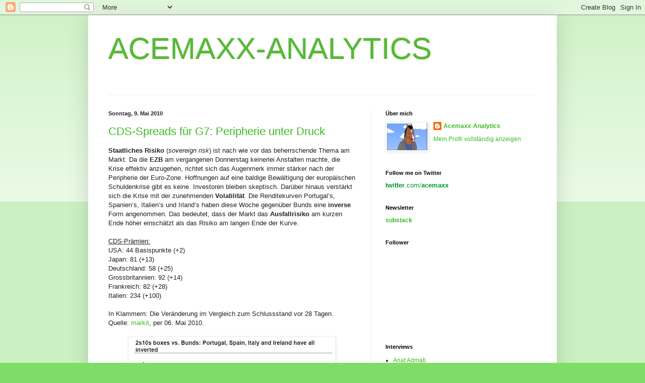

--- FILE ---
content_type: text/html; charset=UTF-8
request_url: https://acemaxx-analytics-dispinar.blogspot.com/2010/05/cds-spreads-fur-g7-peripherie-unter.html
body_size: 24590
content:
<!DOCTYPE html>
<html class='v2' dir='ltr' xmlns='http://www.w3.org/1999/xhtml' xmlns:b='http://www.google.com/2005/gml/b' xmlns:data='http://www.google.com/2005/gml/data' xmlns:expr='http://www.google.com/2005/gml/expr'>
<head>
<link href='https://www.blogger.com/static/v1/widgets/335934321-css_bundle_v2.css' rel='stylesheet' type='text/css'/>
<meta content='IE=EmulateIE7' http-equiv='X-UA-Compatible'/>
<meta content='width=1100' name='viewport'/>
<meta content='text/html; charset=UTF-8' http-equiv='Content-Type'/>
<meta content='blogger' name='generator'/>
<link href='https://acemaxx-analytics-dispinar.blogspot.com/favicon.ico' rel='icon' type='image/x-icon'/>
<link href='http://acemaxx-analytics-dispinar.blogspot.com/2010/05/cds-spreads-fur-g7-peripherie-unter.html' rel='canonical'/>
<link rel="alternate" type="application/atom+xml" title="ACEMAXX-ANALYTICS - Atom" href="https://acemaxx-analytics-dispinar.blogspot.com/feeds/posts/default" />
<link rel="alternate" type="application/rss+xml" title="ACEMAXX-ANALYTICS - RSS" href="https://acemaxx-analytics-dispinar.blogspot.com/feeds/posts/default?alt=rss" />
<link rel="service.post" type="application/atom+xml" title="ACEMAXX-ANALYTICS - Atom" href="https://www.blogger.com/feeds/686528700264433416/posts/default" />

<link rel="alternate" type="application/atom+xml" title="ACEMAXX-ANALYTICS - Atom" href="https://acemaxx-analytics-dispinar.blogspot.com/feeds/808227661485649234/comments/default" />
<!--Can't find substitution for tag [blog.ieCssRetrofitLinks]-->
<link href='https://blogger.googleusercontent.com/img/b/R29vZ2xl/AVvXsEjqLg_B3NeZ8Ae33JuYZHcVT_awJO2B6solCte6a-NRS3JvpOju2f9rFXljgZhn3WiJWN8C_GhYJCzYNIoiznGdF_gyQv0F4ZmRtimXWeDqyOZKvOHEnLiUhyoETkk2EWOYv92fct3u21o/s400/2s10s+Boxes+vs.+Bunds,+Graph+Laurence+Mutkin,+Morgan+Stanley,+May+8,+2010.jpg' rel='image_src'/>
<meta content='http://acemaxx-analytics-dispinar.blogspot.com/2010/05/cds-spreads-fur-g7-peripherie-unter.html' property='og:url'/>
<meta content='CDS-Spreads für G7: Peripherie unter Druck' property='og:title'/>
<meta content='Staatliches Risiko  ( sovereign risk ) ist nach wie vor das beherrschende Thema am Markt. Da die EZB  am vergangenen Donnerstag keinerlei An...' property='og:description'/>
<meta content='https://blogger.googleusercontent.com/img/b/R29vZ2xl/AVvXsEjqLg_B3NeZ8Ae33JuYZHcVT_awJO2B6solCte6a-NRS3JvpOju2f9rFXljgZhn3WiJWN8C_GhYJCzYNIoiznGdF_gyQv0F4ZmRtimXWeDqyOZKvOHEnLiUhyoETkk2EWOYv92fct3u21o/w1200-h630-p-k-no-nu/2s10s+Boxes+vs.+Bunds,+Graph+Laurence+Mutkin,+Morgan+Stanley,+May+8,+2010.jpg' property='og:image'/>
<title>ACEMAXX-ANALYTICS: CDS-Spreads für G7: Peripherie unter Druck</title>
<style id='page-skin-1' type='text/css'><!--
/*
-----------------------------------------------
Blogger Template Style
Name:     Simple
Designer: Blogger
URL:      www.blogger.com
----------------------------------------------- */
/* Content
----------------------------------------------- */
body {
font: normal normal 12px Verdana, Geneva, sans-serif;;
color: #222222;
background: #7edd66 none repeat scroll top left;
padding: 0 40px 40px 40px;
}
html body .region-inner {
min-width: 0;
max-width: 100%;
width: auto;
}
h2 {
font-size: 22px;
}
a:link {
text-decoration:none;
color: #3abb21;
}
a:visited {
text-decoration:none;
color: #274fdf;
}
a:hover {
text-decoration:underline;
color: #43ff32;
}
.body-fauxcolumn-outer .fauxcolumn-inner {
background: transparent url(//www.blogblog.com/1kt/simple/body_gradient_tile_light.png) repeat scroll top left;
_background-image: none;
}
.body-fauxcolumn-outer .cap-top {
position: absolute;
z-index: 1;
height: 400px;
width: 100%;
}
.body-fauxcolumn-outer .cap-top .cap-left {
width: 100%;
background: transparent url(//www.blogblog.com/1kt/simple/gradients_light.png) repeat-x scroll top left;
_background-image: none;
}
.content-outer {
-moz-box-shadow: 0 0 40px rgba(0, 0, 0, .15);
-webkit-box-shadow: 0 0 5px rgba(0, 0, 0, .15);
-goog-ms-box-shadow: 0 0 10px #333333;
box-shadow: 0 0 40px rgba(0, 0, 0, .15);
margin-bottom: 1px;
}
.content-inner {
padding: 10px 10px;
}
.content-inner {
background-color: #ffffff;
}
/* Header
----------------------------------------------- */
.header-outer {
background: transparent none repeat-x scroll 0 -400px;
_background-image: none;
}
.Header h1 {
font: normal normal 60px Verdana, Geneva, sans-serif;;
color: #54bb32;
text-shadow: -1px -1px 1px rgba(0, 0, 0, .2);
}
.Header h1 a {
color: #54bb32;
}
.Header .description {
font-size: 140%;
color: #777777;
}
.header-inner .Header .titlewrapper {
padding: 22px 30px;
}
.header-inner .Header .descriptionwrapper {
padding: 0 30px;
}
/* Tabs
----------------------------------------------- */
.tabs-inner .section:first-child {
border-top: 1px solid #eeeeee;
}
.tabs-inner .section:first-child ul {
margin-top: -1px;
border-top: 1px solid #eeeeee;
border-left: 0 solid #eeeeee;
border-right: 0 solid #eeeeee;
}
.tabs-inner .widget ul {
background: #f5f5f5 url(//www.blogblog.com/1kt/simple/gradients_light.png) repeat-x scroll 0 -800px;
_background-image: none;
border-bottom: 1px solid #eeeeee;
margin-top: 0;
margin-left: -30px;
margin-right: -30px;
}
.tabs-inner .widget li a {
display: inline-block;
padding: .6em 1em;
font: normal normal 14px Verdana, Geneva, sans-serif;;
color: #999999;
border-left: 1px solid #ffffff;
border-right: 1px solid #eeeeee;
}
.tabs-inner .widget li:first-child a {
border-left: none;
}
.tabs-inner .widget li.selected a, .tabs-inner .widget li a:hover {
color: #000000;
background-color: #eeeeee;
text-decoration: none;
}
/* Columns
----------------------------------------------- */
.main-outer {
border-top: 0 solid #eeeeee;
}
.fauxcolumn-left-outer .fauxcolumn-inner {
border-right: 1px solid #eeeeee;
}
.fauxcolumn-right-outer .fauxcolumn-inner {
border-left: 1px solid #eeeeee;
}
/* Headings
----------------------------------------------- */
div.widget > h2,
div.widget h2.title {
margin: 0 0 1em 0;
font: normal bold 11px Verdana, Geneva, sans-serif;;
color: #000000;
}
/* Widgets
----------------------------------------------- */
.widget .zippy {
color: #999999;
text-shadow: 2px 2px 1px rgba(0, 0, 0, .1);
}
.widget .popular-posts ul {
list-style: none;
}
/* Posts
----------------------------------------------- */
h2.date-header {
font: normal bold 11px Arial, Tahoma, Helvetica, FreeSans, sans-serif;
}
.date-header span {
background-color: transparent;
color: #222222;
padding: inherit;
letter-spacing: inherit;
margin: inherit;
}
.main-inner {
padding-top: 30px;
padding-bottom: 30px;
}
.main-inner .column-center-inner {
padding: 0 15px;
}
.main-inner .column-center-inner .section {
margin: 0 15px;
}
.post {
margin: 0 0 25px 0;
}
h3.post-title, .comments h4 {
font: normal normal 22px Verdana, Geneva, sans-serif;;
margin: .75em 0 0;
}
.post-body {
font-size: 110%;
line-height: 1.4;
position: relative;
}
.post-body img, .post-body .tr-caption-container, .Profile img, .Image img,
.BlogList .item-thumbnail img {
padding: 2px;
background: #ffffff;
border: 1px solid #eeeeee;
-moz-box-shadow: 1px 1px 5px rgba(0, 0, 0, .1);
-webkit-box-shadow: 1px 1px 5px rgba(0, 0, 0, .1);
box-shadow: 1px 1px 5px rgba(0, 0, 0, .1);
}
.post-body img, .post-body .tr-caption-container {
padding: 5px;
}
.post-body .tr-caption-container {
color: #222222;
}
.post-body .tr-caption-container img {
padding: 0;
background: transparent;
border: none;
-moz-box-shadow: 0 0 0 rgba(0, 0, 0, .1);
-webkit-box-shadow: 0 0 0 rgba(0, 0, 0, .1);
box-shadow: 0 0 0 rgba(0, 0, 0, .1);
}
.post-header {
margin: 0 0 1.5em;
line-height: 1.6;
font-size: 90%;
}
.post-footer {
margin: 20px -2px 0;
padding: 5px 10px;
color: #999999;
background-color: #f9f9f9;
border-bottom: 1px solid #eeeeee;
line-height: 1.6;
font-size: 90%;
}
#comments .comment-author {
padding-top: 1.5em;
border-top: 1px solid #eeeeee;
background-position: 0 1.5em;
}
#comments .comment-author:first-child {
padding-top: 0;
border-top: none;
}
.avatar-image-container {
margin: .2em 0 0;
}
#comments .avatar-image-container img {
border: 1px solid #eeeeee;
}
/* Comments
----------------------------------------------- */
.comments .comments-content .icon.blog-author {
background-repeat: no-repeat;
background-image: url([data-uri]);
}
.comments .comments-content .loadmore a {
border-top: 1px solid #999999;
border-bottom: 1px solid #999999;
}
.comments .comment-thread.inline-thread {
background-color: #f9f9f9;
}
.comments .continue {
border-top: 2px solid #999999;
}
/* Accents
---------------------------------------------- */
.section-columns td.columns-cell {
border-left: 1px solid #eeeeee;
}
.blog-pager {
background: transparent none no-repeat scroll top center;
}
.blog-pager-older-link, .home-link,
.blog-pager-newer-link {
background-color: #ffffff;
padding: 5px;
}
.footer-outer {
border-top: 0 dashed #bbbbbb;
}
/* Mobile
----------------------------------------------- */
body.mobile  {
background-size: auto;
}
.mobile .body-fauxcolumn-outer {
background: transparent none repeat scroll top left;
}
.mobile .body-fauxcolumn-outer .cap-top {
background-size: 100% auto;
}
.mobile .content-outer {
-webkit-box-shadow: 0 0 3px rgba(0, 0, 0, .15);
box-shadow: 0 0 3px rgba(0, 0, 0, .15);
}
.mobile .tabs-inner .widget ul {
margin-left: 0;
margin-right: 0;
}
.mobile .post {
margin: 0;
}
.mobile .main-inner .column-center-inner .section {
margin: 0;
}
.mobile .date-header span {
padding: 0.1em 10px;
margin: 0 -10px;
}
.mobile h3.post-title {
margin: 0;
}
.mobile .blog-pager {
background: transparent none no-repeat scroll top center;
}
.mobile .footer-outer {
border-top: none;
}
.mobile .main-inner, .mobile .footer-inner {
background-color: #ffffff;
}
.mobile-index-contents {
color: #222222;
}
.mobile-link-button {
background-color: #3abb21;
}
.mobile-link-button a:link, .mobile-link-button a:visited {
color: #ffffff;
}
.mobile .tabs-inner .section:first-child {
border-top: none;
}
.mobile .tabs-inner .PageList .widget-content {
background-color: #eeeeee;
color: #000000;
border-top: 1px solid #eeeeee;
border-bottom: 1px solid #eeeeee;
}
.mobile .tabs-inner .PageList .widget-content .pagelist-arrow {
border-left: 1px solid #eeeeee;
}
<b:if cond='data:blog.pageType == "item"'>
span.fullpost {display:inline;}
<b:else/>
span.fullpost {display:none;}
</b:if>
--></style>
<style id='template-skin-1' type='text/css'><!--
body {
min-width: 930px;
}
.content-outer, .content-fauxcolumn-outer, .region-inner {
min-width: 930px;
max-width: 930px;
_width: 930px;
}
.main-inner .columns {
padding-left: 0;
padding-right: 360px;
}
.main-inner .fauxcolumn-center-outer {
left: 0;
right: 360px;
/* IE6 does not respect left and right together */
_width: expression(this.parentNode.offsetWidth -
parseInt("0") -
parseInt("360px") + 'px');
}
.main-inner .fauxcolumn-left-outer {
width: 0;
}
.main-inner .fauxcolumn-right-outer {
width: 360px;
}
.main-inner .column-left-outer {
width: 0;
right: 100%;
margin-left: -0;
}
.main-inner .column-right-outer {
width: 360px;
margin-right: -360px;
}
#layout {
min-width: 0;
}
#layout .content-outer {
min-width: 0;
width: 800px;
}
#layout .region-inner {
min-width: 0;
width: auto;
}
--></style>
<meta content='summary' name='twitter:card'/>
<meta content='@acemaxx' name='twitter:site'/>
<meta content='acemaxx-analytics-dispinar.blogspot.com' name='twitter:domain'/>
<meta content='CDS-Spreads für G7: Peripherie unter Druck' name='twitter:title'/>
<meta content='https://blogger.googleusercontent.com/img/b/R29vZ2xl/AVvXsEjqLg_B3NeZ8Ae33JuYZHcVT_awJO2B6solCte6a-NRS3JvpOju2f9rFXljgZhn3WiJWN8C_GhYJCzYNIoiznGdF_gyQv0F4ZmRtimXWeDqyOZKvOHEnLiUhyoETkk2EWOYv92fct3u21o/s72-c/2s10s+Boxes+vs.+Bunds,+Graph+Laurence+Mutkin,+Morgan+Stanley,+May+8,+2010.jpg' name='twitter:image:src'/>
<!-- Still looking for a way to use the post snippet if there's no description -->
<meta content='http://acemaxx-analytics-dispinar.blogspot.com/2010/05/cds-spreads-fur-g7-peripherie-unter.html' name='twitter:url'/>
<link href='https://www.blogger.com/dyn-css/authorization.css?targetBlogID=686528700264433416&amp;zx=00f66839-4632-47de-810c-13080a3c32a4' media='none' onload='if(media!=&#39;all&#39;)media=&#39;all&#39;' rel='stylesheet'/><noscript><link href='https://www.blogger.com/dyn-css/authorization.css?targetBlogID=686528700264433416&amp;zx=00f66839-4632-47de-810c-13080a3c32a4' rel='stylesheet'/></noscript>
<meta name='google-adsense-platform-account' content='ca-host-pub-1556223355139109'/>
<meta name='google-adsense-platform-domain' content='blogspot.com'/>

</head>
<body class='loading variant-pale'>
<div class='navbar section' id='navbar'><div class='widget Navbar' data-version='1' id='Navbar1'><script type="text/javascript">
    function setAttributeOnload(object, attribute, val) {
      if(window.addEventListener) {
        window.addEventListener('load',
          function(){ object[attribute] = val; }, false);
      } else {
        window.attachEvent('onload', function(){ object[attribute] = val; });
      }
    }
  </script>
<div id="navbar-iframe-container"></div>
<script type="text/javascript" src="https://apis.google.com/js/platform.js"></script>
<script type="text/javascript">
      gapi.load("gapi.iframes:gapi.iframes.style.bubble", function() {
        if (gapi.iframes && gapi.iframes.getContext) {
          gapi.iframes.getContext().openChild({
              url: 'https://www.blogger.com/navbar/686528700264433416?po\x3d808227661485649234\x26origin\x3dhttps://acemaxx-analytics-dispinar.blogspot.com',
              where: document.getElementById("navbar-iframe-container"),
              id: "navbar-iframe"
          });
        }
      });
    </script><script type="text/javascript">
(function() {
var script = document.createElement('script');
script.type = 'text/javascript';
script.src = '//pagead2.googlesyndication.com/pagead/js/google_top_exp.js';
var head = document.getElementsByTagName('head')[0];
if (head) {
head.appendChild(script);
}})();
</script>
</div></div>
<div class='body-fauxcolumns'>
<div class='fauxcolumn-outer body-fauxcolumn-outer'>
<div class='cap-top'>
<div class='cap-left'></div>
<div class='cap-right'></div>
</div>
<div class='fauxborder-left'>
<div class='fauxborder-right'></div>
<div class='fauxcolumn-inner'>
</div>
</div>
<div class='cap-bottom'>
<div class='cap-left'></div>
<div class='cap-right'></div>
</div>
</div>
</div>
<div class='content'>
<div class='content-fauxcolumns'>
<div class='fauxcolumn-outer content-fauxcolumn-outer'>
<div class='cap-top'>
<div class='cap-left'></div>
<div class='cap-right'></div>
</div>
<div class='fauxborder-left'>
<div class='fauxborder-right'></div>
<div class='fauxcolumn-inner'>
</div>
</div>
<div class='cap-bottom'>
<div class='cap-left'></div>
<div class='cap-right'></div>
</div>
</div>
</div>
<div class='content-outer'>
<div class='content-cap-top cap-top'>
<div class='cap-left'></div>
<div class='cap-right'></div>
</div>
<div class='fauxborder-left content-fauxborder-left'>
<div class='fauxborder-right content-fauxborder-right'></div>
<div class='content-inner'>
<header>
<div class='header-outer'>
<div class='header-cap-top cap-top'>
<div class='cap-left'></div>
<div class='cap-right'></div>
</div>
<div class='fauxborder-left header-fauxborder-left'>
<div class='fauxborder-right header-fauxborder-right'></div>
<div class='region-inner header-inner'>
<div class='header section' id='header'><div class='widget Header' data-version='1' id='Header1'>
<div id='header-inner'>
<div class='titlewrapper'>
<h1 class='title'>
<a href='https://acemaxx-analytics-dispinar.blogspot.com/'>
ACEMAXX-ANALYTICS
</a>
</h1>
</div>
<div class='descriptionwrapper'>
<p class='description'><span>
</span></p>
</div>
</div>
</div></div>
</div>
</div>
<div class='header-cap-bottom cap-bottom'>
<div class='cap-left'></div>
<div class='cap-right'></div>
</div>
</div>
</header>
<div class='tabs-outer'>
<div class='tabs-cap-top cap-top'>
<div class='cap-left'></div>
<div class='cap-right'></div>
</div>
<div class='fauxborder-left tabs-fauxborder-left'>
<div class='fauxborder-right tabs-fauxborder-right'></div>
<div class='region-inner tabs-inner'>
<div class='tabs no-items section' id='crosscol'></div>
<div class='tabs no-items section' id='crosscol-overflow'></div>
</div>
</div>
<div class='tabs-cap-bottom cap-bottom'>
<div class='cap-left'></div>
<div class='cap-right'></div>
</div>
</div>
<div class='main-outer'>
<div class='main-cap-top cap-top'>
<div class='cap-left'></div>
<div class='cap-right'></div>
</div>
<div class='fauxborder-left main-fauxborder-left'>
<div class='fauxborder-right main-fauxborder-right'></div>
<div class='region-inner main-inner'>
<div class='columns fauxcolumns'>
<div class='fauxcolumn-outer fauxcolumn-center-outer'>
<div class='cap-top'>
<div class='cap-left'></div>
<div class='cap-right'></div>
</div>
<div class='fauxborder-left'>
<div class='fauxborder-right'></div>
<div class='fauxcolumn-inner'>
</div>
</div>
<div class='cap-bottom'>
<div class='cap-left'></div>
<div class='cap-right'></div>
</div>
</div>
<div class='fauxcolumn-outer fauxcolumn-left-outer'>
<div class='cap-top'>
<div class='cap-left'></div>
<div class='cap-right'></div>
</div>
<div class='fauxborder-left'>
<div class='fauxborder-right'></div>
<div class='fauxcolumn-inner'>
</div>
</div>
<div class='cap-bottom'>
<div class='cap-left'></div>
<div class='cap-right'></div>
</div>
</div>
<div class='fauxcolumn-outer fauxcolumn-right-outer'>
<div class='cap-top'>
<div class='cap-left'></div>
<div class='cap-right'></div>
</div>
<div class='fauxborder-left'>
<div class='fauxborder-right'></div>
<div class='fauxcolumn-inner'>
</div>
</div>
<div class='cap-bottom'>
<div class='cap-left'></div>
<div class='cap-right'></div>
</div>
</div>
<!-- corrects IE6 width calculation -->
<div class='columns-inner'>
<div class='column-center-outer'>
<div class='column-center-inner'>
<div class='main section' id='main'><div class='widget Blog' data-version='1' id='Blog1'>
<div class='blog-posts hfeed'>

          <div class="date-outer">
        
<h2 class='date-header'><span>Sonntag, 9. Mai 2010</span></h2>

          <div class="date-posts">
        
<div class='post-outer'>
<div class='post hentry'>
<a name='808227661485649234'></a>
<h3 class='post-title entry-title'>
<a href='https://acemaxx-analytics-dispinar.blogspot.com/2010/05/cds-spreads-fur-g7-peripherie-unter.html'>CDS-Spreads für G7: Peripherie unter Druck</a>
</h3>
<div class='post-header'>
<div class='post-header-line-1'></div>
</div>
<div class='post-body entry-content'>
<span style="font-weight:bold;">Staatliches Risiko</span> (<span style="font-style:italic;">sovereign risk</span>) ist nach wie vor das beherrschende Thema am Markt. Da die <span style="font-weight:bold;">EZB</span> am vergangenen Donnerstag keinerlei Anstalten machte, die Krise effektiv anzugehen, richtet sich das Augenmerk immer stärker nach der Peripherie der Euro-Zone. Hoffnungen auf eine baldige Bewältigung der europäischen Schuldenkrise gibt es keine. Investoren bleiben skeptisch. Darüber hinaus verstärkt sich die Krise mit der zunehmenden <span style="font-weight:bold;">Volatilität</span>. Die Renditekurven Portugal&#8217;s, Spanien&#8217;s, Italien&#8217;s und Irland&#8217;s haben diese Woche gegenüber Bunds eine <span style="font-weight:bold;">inverse</span> Form angenommen. Das bedeutet, dass der Markt das <span style="font-weight:bold;">Ausfallrisiko</span> am kurzen Ende höher einschätzt als das Risiko am langen Ende der Kurve.<br /><br /><u>CDS-Prämien:</u><br />USA: 44 Basispunkte (+2)<br />Japan: 81 (+13)<br />Deutschland: 58 (+25)<br />Grossbritannien: 92 (+14)<br />Frankreich: 82 (+28)<br />Italien: 234 (+100)<br /><br />In Klammern: Die Veränderung im Vergleich zum Schlussstand vor 28 Tagen.<br />Quelle: <a href="http://www.markitserv.com/ms-en/home.page?">markit</a>, per 06. Mai 2010.<br /><br /><a href="https://blogger.googleusercontent.com/img/b/R29vZ2xl/AVvXsEjqLg_B3NeZ8Ae33JuYZHcVT_awJO2B6solCte6a-NRS3JvpOju2f9rFXljgZhn3WiJWN8C_GhYJCzYNIoiznGdF_gyQv0F4ZmRtimXWeDqyOZKvOHEnLiUhyoETkk2EWOYv92fct3u21o/s1600/2s10s+Boxes+vs.+Bunds,+Graph+Laurence+Mutkin,+Morgan+Stanley,+May+8,+2010.jpg" onblur="try {parent.deselectBloggerImageGracefully();} catch(e) {}"><img alt="" border="0" id="BLOGGER_PHOTO_ID_5469267393278180690" src="https://blogger.googleusercontent.com/img/b/R29vZ2xl/AVvXsEjqLg_B3NeZ8Ae33JuYZHcVT_awJO2B6solCte6a-NRS3JvpOju2f9rFXljgZhn3WiJWN8C_GhYJCzYNIoiznGdF_gyQv0F4ZmRtimXWeDqyOZKvOHEnLiUhyoETkk2EWOYv92fct3u21o/s400/2s10s+Boxes+vs.+Bunds,+Graph+Laurence+Mutkin,+Morgan+Stanley,+May+8,+2010.jpg" style="display:block; margin:0px auto 10px; text-align:center;cursor:pointer; cursor:hand;width: 400px; height: 249px;" /></a><br /><font size="-2">Inverse Ertragskurve Portugal, Spanien, Italien und Irland <span style="font-style:italic;">versus</span> Deutschland, <span style="font-style:italic;">Graph</span> : Laurence Mutkin & Anton Heese, <span style="font-style:italic;">Morgan Stanley</span></font><br /><span class="fullpost"><br /><u>Weitere CDS-Prämien:</u><br />Griechenland: 941 (+501)<br />Spanien: 273 (+137)<br /><br /><u>Fazit :</u> Die EZB bleibt wieder hinter der Kurve.<br /></span>
<div style='clear: both;'></div>
</div>
<div class='post-footer'>
<div class='post-footer-line post-footer-line-1'><span class='post-author vcard'>
Posted by
<span class='fn'>Acemaxx-Analytics</span>
</span>
<span class='post-timestamp'>
at
<a class='timestamp-link' href='https://acemaxx-analytics-dispinar.blogspot.com/2010/05/cds-spreads-fur-g7-peripherie-unter.html' rel='bookmark' title='permanent link'><abbr class='published' title='2010-05-09T15:49:00+02:00'>15:49</abbr></a>
</span>
<span class='post-comment-link'>
</span>
<span class='post-icons'>
<span class='item-action'>
<a href='https://www.blogger.com/email-post/686528700264433416/808227661485649234' title='Post per E-Mail senden'>
<img alt="" class="icon-action" height="13" src="//img1.blogblog.com/img/icon18_email.gif" width="18">
</a>
</span>
<span class='item-control blog-admin pid-589099679'>
<a href='https://www.blogger.com/post-edit.g?blogID=686528700264433416&postID=808227661485649234&from=pencil' title='Post bearbeiten'>
<img alt='' class='icon-action' height='18' src='https://resources.blogblog.com/img/icon18_edit_allbkg.gif' width='18'/>
</a>
</span>
</span>
</div>
<div class='post-footer-line post-footer-line-2'><span class='post-labels'>
</span>
</div>
<div class='post-footer-line post-footer-line-3'></div>
</div>
</div>
<div class='comments' id='comments'>
<a name='comments'></a>
<h4>Keine Kommentare:</h4>
<div id='Blog1_comments-block-wrapper'>
<dl class='avatar-comment-indent' id='comments-block'>
</dl>
</div>
<p class='comment-footer'>
<a href='https://www.blogger.com/comment/fullpage/post/686528700264433416/808227661485649234' onclick=''>Kommentar veröffentlichen</a>
</p>
</div>
</div>

        </div></div>
      
</div>
<div class='blog-pager' id='blog-pager'>
<span id='blog-pager-newer-link'>
<a class='blog-pager-newer-link' href='https://acemaxx-analytics-dispinar.blogspot.com/2010/05/interview-prof-mark-thoma-university-of.html' id='Blog1_blog-pager-newer-link' title='Neuerer Post'>Neuerer Post</a>
</span>
<span id='blog-pager-older-link'>
<a class='blog-pager-older-link' href='https://acemaxx-analytics-dispinar.blogspot.com/2010/05/wahrungsunion-usa-versus-eu.html' id='Blog1_blog-pager-older-link' title='Älterer Post'>Älterer Post</a>
</span>
<a class='home-link' href='https://acemaxx-analytics-dispinar.blogspot.com/'>Startseite</a>
</div>
<div class='clear'></div>
<div class='post-feeds'>
<div class='feed-links'>
Abonnieren
<a class='feed-link' href='https://acemaxx-analytics-dispinar.blogspot.com/feeds/808227661485649234/comments/default' target='_blank' type='application/atom+xml'>Kommentare zum Post (Atom)</a>
</div>
</div>
</div></div>
</div>
</div>
<div class='column-left-outer'>
<div class='column-left-inner'>
<aside>
</aside>
</div>
</div>
<div class='column-right-outer'>
<div class='column-right-inner'>
<aside>
<div class='sidebar section' id='sidebar-right-1'><div class='widget Profile' data-version='1' id='Profile1'>
<h2>Über mich</h2>
<div class='widget-content'>
<a href='https://www.blogger.com/profile/00845172176846300139'><img alt='Mein Bild' class='profile-img' height='53' src='//blogger.googleusercontent.com/img/b/R29vZ2xl/AVvXsEipTmd2E8TBuE8B_f0oKAE16e7k4xY0VaWENL81YPsyWXLAxHHF3c0w7d6kIuq3DG8SU6HPTIXzDOpnca2k81DhGsprd6qOmsBl5bXAKBMIy1mW5rR7BVufVKmcVWy55Ik/s220/BoJack+Horseman%2C+Aug+07%2C+2021.png' width='80'/></a>
<dl class='profile-datablock'>
<dt class='profile-data'>
<a class='profile-name-link g-profile' href='https://www.blogger.com/profile/00845172176846300139' rel='author' style='background-image: url(//www.blogger.com/img/logo-16.png);'>
Acemaxx-Analytics
</a>
</dt>
</dl>
<a class='profile-link' href='https://www.blogger.com/profile/00845172176846300139' rel='author'>Mein Profil vollständig anzeigen</a>
<div class='clear'></div>
</div>
</div><div class='widget Text' data-version='1' id='Text4'>
<h2 class='title'>Follow me on Twitter</h2>
<div class='widget-content'>
<a href="http://twitter.com/acemaxx"><b style="color: rgb(0, 153, 51); font-family: arial, sans-serif; line-height: 15px; text-align: -webkit-auto; background-color: rgb(255, 255, 255); font-size: small; ">twitter</b><span style="color: rgb(0, 153, 51); font-family: arial, sans-serif; line-height: 15px; text-align: -webkit-auto; background-color: rgb(255, 255, 255); font-size: small; ">.com/</span><b style="color: rgb(0, 153, 51); font-family: arial, sans-serif; line-height: 15px; text-align: -webkit-auto; background-color: rgb(255, 255, 255); font-size: small; ">acemaxx</b></a>
</div>
<div class='clear'></div>
</div><div class='widget Text' data-version='1' id='Text5'>
<h2 class='title'>Newsletter</h2>
<div class='widget-content'>
<b><a href="https://acemaxxanalytics.substack.com/">substack</a></b>
</div>
<div class='clear'></div>
</div><div class='widget Followers' data-version='1' id='Followers1'>
<h2 class='title'>Follower</h2>
<div class='widget-content'>
<div id='Followers1-wrapper'>
<div style='margin-right:2px;'>
<div><script type="text/javascript" src="https://apis.google.com/js/platform.js"></script>
<div id="followers-iframe-container"></div>
<script type="text/javascript">
    window.followersIframe = null;
    function followersIframeOpen(url) {
      gapi.load("gapi.iframes", function() {
        if (gapi.iframes && gapi.iframes.getContext) {
          window.followersIframe = gapi.iframes.getContext().openChild({
            url: url,
            where: document.getElementById("followers-iframe-container"),
            messageHandlersFilter: gapi.iframes.CROSS_ORIGIN_IFRAMES_FILTER,
            messageHandlers: {
              '_ready': function(obj) {
                window.followersIframe.getIframeEl().height = obj.height;
              },
              'reset': function() {
                window.followersIframe.close();
                followersIframeOpen("https://www.blogger.com/followers/frame/686528700264433416?colors\x3dCgt0cmFuc3BhcmVudBILdHJhbnNwYXJlbnQaByMyMjIyMjIiByMzYWJiMjEqByNmZmZmZmYyByMwMDAwMDA6ByMyMjIyMjJCByMzYWJiMjFKByM5OTk5OTlSByMzYWJiMjFaC3RyYW5zcGFyZW50\x26pageSize\x3d21\x26hl\x3dde\x26origin\x3dhttps://acemaxx-analytics-dispinar.blogspot.com");
              },
              'open': function(url) {
                window.followersIframe.close();
                followersIframeOpen(url);
              }
            }
          });
        }
      });
    }
    followersIframeOpen("https://www.blogger.com/followers/frame/686528700264433416?colors\x3dCgt0cmFuc3BhcmVudBILdHJhbnNwYXJlbnQaByMyMjIyMjIiByMzYWJiMjEqByNmZmZmZmYyByMwMDAwMDA6ByMyMjIyMjJCByMzYWJiMjFKByM5OTk5OTlSByMzYWJiMjFaC3RyYW5zcGFyZW50\x26pageSize\x3d21\x26hl\x3dde\x26origin\x3dhttps://acemaxx-analytics-dispinar.blogspot.com");
  </script></div>
</div>
</div>
<div class='clear'></div>
</div>
</div><div class='widget TextList' data-version='1' id='TextList1'>
<h2>Interviews</h2>
<div class='widget-content'>
<ul>
<li><a href="http://acemaxx-analytics-dispinar.blogspot.ch/2013/03/interview-prof-anat-admati-stanford.html" target="_new">Anat Admati</a></li>
<li><a href=http://acemaxx-analytics-dispinar.blogspot.com/2013/12/interview-prof-antonio-fatas-insead.html target='_new'>Antonio Fatas</a></li>
<li><a href= http://acemaxx-analytics-dispinar.blogspot.com/2019/01/interview-prof-ashoka-mody-princeton.html  target=&#8217;_new&#8217;>Ashoka Mody</a></li>
<li><a href=http://acemaxx-analytics-dispinar.blogspot.com/2015/04/interview-prof-barry-eichengreen.html target='_new'>Barry Eichengreen</a></li>
<li><a href=http://acemaxx-analytics-dispinar.blogspot.com/2020/01/interview-prof-branko-milanovic.html target=&#8217;_new&#8217;>Branko Milanovic</a></li>
<li><a href=http://acemaxx-analytics-dispinar.blogspot.com/2013/12/interview-prof-charles-kupchan.html target='_new'>Charles Kupchan</a></li>
<li><a href=http://acemaxx-analytics-dispinar.blogspot.ch/2013/09/interview-prof-charles-wyplosz.html target='_new'>Charles Wyplosz</a></li>
<li><a href="http://acemaxx-analytics-dispinar.blogspot.com/2010/09/interview-prof-dan-ariely-duke.html" target="_new">Dan Ariely</a></li>
<li><a href="http://acemaxx-analytics-dispinar.blogspot.com/2011/04/interview-prof-david-andolfatto-simon.html" target="_new">David Andolfatto</a></li>
<li><a href= http://acemaxx-analytics-dispinar.blogspot.com/2018/08/interview-prof-david-kinley-human.html     target=&#8217;_new&#8217;>David Kinley</a></li>
<li><a href=http://acemaxx-analytics-dispinar.blogspot.ch/2014/10/interview-prof-david-vines-oxford.html   target='_new'>David Vines</a></li>
<li><a href="http://acemaxx-analytics-dispinar.blogspot.com/2010/06/interview-dean-baker-center-for.html" target="_new">Dean Baker</a></li>
<li><a href=http://acemaxx-analytics-dispinar.blogspot.com/2021/11/interview-diane-coyle-university-of.html target=&#8217;_new'>Diane Coyle</a></li>
<li><a href="http://acemaxx-analytics-dispinar.blogspot.ch/2013/02/interview-prof-heiner-flassbeck.html" target="_new">Heiner Flassbeck</a></li>
<li><a href="http://acemaxx-analytics-dispinar.blogspot.com/2009/05/interview-ian-bremmer-president-of.html" target="_new">Ian Bremmer</a></li>
<li><a href=http://acemaxx-analytics-dispinar.blogspot.de/2016/05/interview-prof-iris-bohnet-harvard_4.html target=&#8217;_new&#8217;>Iris Bohnet</a></li>
<li><a href="http://acemaxx-analytics-dispinar.blogspot.com/2010/11/interview-prof-james-d-hamilton.html" target="_new">James D. Hamilton</a></li>
<li><a href="http://acemaxx-analytics-dispinar.blogspot.com/2010/01/interview-prof-james-galbraith.html" target="_new">James K. Galbraith</a></li>
<li><a href=http://acemaxx-analytics-dispinar.blogspot.ch/2017/04/interview-prof-james-kwak-university-of.html target=&#8217;_new&#8217;>James Kwak</a></li>
<li><a href="http://acemaxx-analytics-dispinar.blogspot.com/2012/03/interview-prof-jay-r-ritter-university.html" target="_new">Jay R. Ritter</a></li>
<li><a href="http://acemaxx-analytics-dispinar.blogspot.com/2010/09/interview-prof-jeffrey-frankel-harvard.html" target="_new">Jeffrey Frankel</a></li>
<li><a href="http://acemaxx-analytics-dispinar.blogspot.com/2010/11/interview-prof-john-quiggin-university.html" target="_new">John Quiggin</a></li>
<li><a href=http://acemaxx-analytics-dispinar.blogspot.com/2020/05/interview-jonathan-hopkin-london-school.html   target=&#8217;_new&#8217;>Jonathan Hopkin</a></li>
<li><a href=http://acemaxx-analytics-dispinar.blogspot.com/2017/03/interview-prof-jonathan-portes-kings.html target=&#8217;_new&#8221;>Jonathan Portes</a></li>
<li><a href=http://acemaxx-analytics-dispinar.blogspot.ch/2015/07/interview-prof-kevin-orourke-university.html target='_new'>Kevin O'Rourke</a></li>
<li><a href="http://acemaxx-analytics-dispinar.blogspot.ch/2013/04/interview-prof-l-randall-wray.html" target="_new">L. Randall Wray</a></li>
<li><a href="http://acemaxx-analytics-dispinar.blogspot.com/2011/02/interview-prof-lane-kenworthy.html#more" target="_new">Lane Kenworthy</a></li>
<li><a href=http://acemaxx-analytics-dispinar.blogspot.com/2015/03/interview-prof-larry-ball-johns-hopkins.html target='_new'>Laurence Ball</a></li>
<li><a href=http://acemaxx-analytics-dispinar.blogspot.com/2018/01/interview-prof-malcolm-sawyer-leeds.html target=&#8217;_new&#8217;>Malcolm Sawyer</a></li>
<li><a href="http://acemaxx-analytics-dispinar.blogspot.ch/2013/07/interview-prof-mark-blyth-brown.html" target="_new">Mark Blyth</a></li>
<li><a href="http://acemaxx-analytics-dispinar.blogspot.com/2010/05/interview-prof-mark-thoma-university-of.html" target="_new">Mark Thoma</a></li>
<li><a href="http://acemaxx-analytics-dispinar.blogspot.com/2011/12/interview-prof-menzie-chinn-university.html" target="_new">Menzie Chinn</a></li>
<li><a href="http://acemaxx-analytics-dispinar.blogspot.com/2008/10/interview-michael-partin-ifund-services.html" target="_new">Michael Partin</a></li>
<li><a href="http://acemaxx-analytics-dispinar.blogspot.com/2010/06/interview-michael-pettis-professor-for.html" target="_new">Michael Pettis</a></li>
<li><a href=http://acemaxx-analytics-dispinar.blogspot.com/2020/06/interview-prof-michael-pettis-peking.html target=&#8217;_new&#8217;>Michael Pettis</a></li>
<li><a href="http://acemaxx-analytics-dispinar.blogspot.com/2011/09/interview-prof-michael-spence-new-york.html" target="_new">Michael Spence</a></li>
<li><a href=http://acemaxx-analytics-dispinar.blogspot.ch/2014/12/interview-prof-miles-kimball-university.html target=&#8217;_new&#8221;>Miles Kimball</a></li>
<li><a href="http://acemaxx-analytics-dispinar.blogspot.com/2011/07/interview-prof-nick-rowe-carleton.html" target="_new">Nick Rowe</a></li>
<li><a href=http://acemaxx-analytics-dispinar.blogspot.com/2020/07/interview-paola-subacchi-queen-mary.html target=&#8217;_new&#8217;>Paola Subacchi</a></li>
<li><a href=http://acemaxx-analytics-dispinar.blogspot.ch/2017/03/interview-prof-paul-de-grauwe-london.html target=&#8217;_new&#8217;>Paul De Grauwe</a></li>
<li><a href="http://acemaxx-analytics-dispinar.blogspot.com/2011/03/interview-prof-perry-mehrling-columbia.html" target="_new">Perry Mehrling</a></li>
<li><a href=http://acemaxx-analytics-dispinar.blogspot.ch/2017/08/interview-prof-peter-temin-mit-economics.html target=&#8217;_new&#8217;>Peter Temin</a></li>
<li><a href="http://acemaxx-analytics-dispinar.blogspot.com/2010/06/interview-richard-c-koo-nomura-research.html" target="_new">Richard C. Koo</a></li>
<li><a href=http://acemaxx-analytics-dispinar.blogspot.co.uk/2014/01/interview-prof.html target='_new'>Richard S. Grossman</a></li>
<li><a href="http://acemaxx-analytics-dispinar.blogspot.com/2011/12/interview-prof-robert-h-frank-cornell.html" target="_new">Robert H. Frank</a></li>
<li><a href="http://acemaxx-analytics-dispinar.blogspot.com/2009/04/interview-robert-j-barbera-itg.html" target="_new">Robert J. Barbera</a></li>
<li><a href=http://acemaxx-analytics-dispinar.blogspot.de/2016/03/interview-prof-robert-j-gordon.html target='_new'>Robert J. Gordon</a></li>
<li><a href="http://acemaxx-analytics-dispinar.blogspot.com/2010/02/interview-prof-robert-skidelsky.html" target="_new">Robert Skidelsky</a></li>
<li><a href="http://acemaxx-analytics-dispinar.blogspot.com/2009/12/interview-roger-de-weck-publizist.html" target="_new">Roger de Weck</a></li>
<li><a href="http://acemaxx-analytics-dispinar.blogspot.com/2011/04/interview-prof-roger-farmer-ucla.html" target="_new">Roger Farmer</a></li>
<li><a href="http://acemaxx-analytics-dispinar.blogspot.com/2010/07/interview-samuel-l-jackson-chairman-of.html" target="_new">Samuel L. Jackson</a></li>
<li><a href="http://acemaxx-analytics-dispinar.blogspot.com/2009/12/interview-satyajit-das-risk-consultant.html" target="_new">Satyajit Das</a></li>
<li><a href=http://acemaxx-analytics-dispinar.blogspot.com/2019/07/interview-prof-sayuri-shirai-keio.html  target=&#8217;_new&#8217;>Sayuri Shirai</a></li>
<li><a href="http://acemaxx-analytics-dispinar.blogspot.com/2011/10/interview-prof-scott-sumner-bentley.html" target="_new">Scott Sumner</a></li>
<li><a href=http://acemaxx-analytics-dispinar.blogspot.com/2013/11/interview-prof-simon-evenett-university.html target='_new'>Simon Evenett</a></li>
<li><a href=http://acemaxx-analytics-dispinar.blogspot.com/2013/10/interview-prof-simon-wren-lewis-oxford.html target='_new'>Simon Wren-Lewis</a></li>
<li><a href=http://acemaxx-analytics-dispinar.blogspot.com/2015/04/interview-prof-stephen-g-cecchetti-and.html target='_new'>Stephen G. Cecchetti and Kermit L. Schoenholtz</a></li>
<li><a href="http://acemaxx-analytics-dispinar.blogspot.com/2010/02/interview-prof-steve-keen-university-of.html" target="_new">Steve Keen</a></li>
<li><a href=http://acemaxx-analytics-dispinar.blogspot.com/2018/07/interview-prof-steven-k-vogel.html target=&#8217;_new&#8217;>Steven K. Vogel</a></li>
<li><a href="http://acemaxx-analytics-dispinar.blogspot.com/2010/10/interview-prof-susan-wachter-wharton.html" target="_new">Susan Wachter</a></li>
<li><a href="http://acemaxx-analytics-dispinar.blogspot.com/2024/02/interview-sven-reinecke-university-of.html" target="_new">Sven Reinecke</a></li>
<li><a href="http://acemaxx-analytics-dispinar.blogspot.com/2008/11/interview-sven-reinecke-uni-st-gallen.html" target="_new">Sven Reinecke</a></li>
<li><a href="http://acemaxx-analytics-dispinar.blogspot.com/2011/05/interview-prof-tim-duy-university-of.html" target="_new">Tim Duy</a></li>
<li><a href="http://acemaxx-analytics-dispinar.blogspot.com/2008/10/interview-william-fleckenstein.html" target="_new">William A. Fleckenstein</a></li>
<li><a href="http://acemaxx-analytics-dispinar.blogspot.com/2010/01/interview-prof-william-k-black.html" target="_new">William K. Black</a></li>
<li><a href="http://acemaxx-analytics-dispinar.blogspot.com/2008/11/interview-willy-hautle-zkb.html" target="_new">Willy Hautle</a></li>
</ul>
<div class='clear'></div>
</div>
</div><div class='widget HTML' data-version='1' id='HTML2'>
<h2 class='title'>Book Reviews</h2>
<div class='widget-content'>
<ul>

<li><a href="https://acemaxx-analytics-dispinar.blogspot.com/2025/08/the-labor-market-myth.html">The Labour Market Myth</a>
<li><a href="https://acemaxx-analytics-dispinar.blogspot.com/2025/05/crisis-cycle.html">Crisis Cycle</a>
<li><a href="https://acemaxx-analytics-dispinar.blogspot.com/2025/04/the-measure-of-progress.html">The Measure of Progress</a>
<li><a href="https://acemaxx-analytics-dispinar.blogspot.com/2025/03/negotiation.html">Negotiation</a>
<li><a href="https://acemaxx-analytics-dispinar.blogspot.com/2025/01/beyond-banks.html">Beyond Banks</a>
<li><a href="https://acemaxx-analytics-dispinar.blogspot.com/2024/12/immigration-realities.html">Immigration Realities</a>
<li><a href="
https://acemaxx-analytics-dispinar.blogspot.com/2024/11/kaput.html">Kaput</a>
<li><a href="https://acemaxx-analytics-dispinar.blogspot.com/2024/11/the-case-for-debt-jubilee.html">The Case for a Debt Jubilee</a>
<li><a href="https://acemaxx-analytics-dispinar.blogspot.com/2024/11/the-triumph-of-injustice.html">The Triumph of Injustice</a>
<li><a href="https://acemaxx-analytics-dispinar.blogspot.com/2024/10/democracys-resilience.html">Democracy's Resilience</a>
<li><a href="https://acemaxx-analytics-dispinar.blogspot.com/2024/10/post-keynesian-economics.html">Post-Keynesian Economics</a>
<li><a href="https://acemaxx-analytics-dispinar.blogspot.com/2024/10/atlas-of-finance.html">Atlas of Finance</a>
<li><a href="https://acemaxx-analytics-dispinar.blogspot.com/2024/10/grundlagen-einer-relevanten-okonomik.html">Die Grundlagen einer relevanten Ökonomik</a>
<li><a href="https://acemaxx-analytics-dispinar.blogspot.com/2024/09/unexpected-revolutionaries.html">Unexpected Revolutionaries</a>
<li><a href="https://acemaxx-analytics-dispinar.blogspot.com/2024/09/the-return-of-inflation.html">The Return of Inflation</a>
<li><a href="https://acemaxx-analytics-dispinar.blogspot.com/2024/09/supercharge-me.html">Supercharge Me</a>
<li><a href="https://acemaxx-analytics-dispinar.blogspot.com/2024/07/central-bank-capitalism.html">Central Bank Capitalism</a>
<li><a href="https://acemaxx-analytics-dispinar.blogspot.com/2024/07/money-capital.html">Money Capital</a> 
<li><a href="https://acemaxx-analytics-dispinar.blogspot.com/2024/04/youre-paid-what-youre-worth.html">You're Paid What You're Worth</a>
<li><a href="https://acemaxx-analytics-dispinar.blogspot.com/2024/03/economics-in-america.html">Economics in America</a>
<li><a href="https://acemaxx-analytics-dispinar.blogspot.com/2023/12/wealth-supremacy.html">Wealth Supremacy</a>
<li><a href="https://acemaxx-analytics-dispinar.blogspot.com/2023/11/the-illusion-of-control.html">The Illusion of Control</a>
<li><a href="https://acemaxx-analytics-dispinar.blogspot.com/2023/10/visions-of-inequality.html">Visions of Inequality</a>
<li><a href="https://acemaxx-analytics-dispinar.blogspot.com/2023/10/we-need-to-talk-about-inflation.html">We Need to Talk about Inflation</a>
<li><a href="https://acemaxx-analytics-dispinar.blogspot.com/2023/09/money-for-beginners.html">Money for Beginners</a>
<li><a href="https://acemaxx-analytics-dispinar.blogspot.com/2023/09/the-guest-lecture.html">The Guest Lecture</a>
<li><a href="https://acemaxx-analytics-dispinar.blogspot.com/2023/08/the-world-for-sale.html">The World for Sale</a>
<li><a href="https://acemaxx-analytics-dispinar.blogspot.com/2023/07/raus-aus-dem-ego-kapitalismus.html">Raus aus dem Ego Kapitalismus</a>
<li><a href="https://acemaxx-analytics-dispinar.blogspot.com/2023/07/the-capital-order.html">The Capital Order</a>
<li><a href="https://acemaxx-analytics-dispinar.blogspot.com/2023/06/staat-macht-geld.html">Staat Macht Geld</a>
<li><a href="https://acemaxx-analytics-dispinar.blogspot.com/2023/05/bucking-buck.html">Bucking the Buck</a>
<li><a href="https://acemaxx-analytics-dispinar.blogspot.com/2023/04/making-money-work-for-us.html">Making Money Work For Us</a>
<li><a href="https://acemaxx-analytics-dispinar.blogspot.com/2023/04/teuer.html">Teuer!</a>
<li><a href="https://acemaxx-analytics-dispinar.blogspot.com/2023/03/central-banking-101.html">Central Banking 101</a>
<li><a href="https://acemaxx-analytics-dispinar.blogspot.com/2023/01/fiscal-policy.html">Fiscal Policy</a>
<li><a href="https://acemaxx-analytics-dispinar.blogspot.com/2023/01/money.html">Money</a>
<li><a href="https://acemaxx-analytics-dispinar.blogspot.com/2022/12/a-monetary-and-fiscal-history-of-united.html">A Monetary and Fiscal History of the United States</a>
<li><a href="https://acemaxx-analytics-dispinar.blogspot.com/2022/12/moral-economies-of-money.html">Moral Economies of Money</a>
<li><a href="https://acemaxx-analytics-dispinar.blogspot.com/2022/11/the-debt-delusion.html">The Debt Delusion</a>
<li><a href="https://acemaxx-analytics-dispinar.blogspot.com/2022/10/the-value-of-whale.html">The Value of a Whale<a>
<li><a href="https://acemaxx-analytics-dispinar.blogspot.com/2022/09/do-central-banks-serve-people.html">Do central banks serve the people?<a>
<li><a href="https://acemaxx-analytics-dispinar.blogspot.com/2022/05/the-new-economics.html">The New Economics</a>
<li><a href="https://acemaxx-analytics-dispinar.blogspot.com/2022/04/the-resilient-society.html">The Resilient Society</a>
<li><a href="https://acemaxx-analytics-dispinar.blogspot.com/2022/03/kampf-der-nationen.html">Kampf der Nationen</a>
<li><a href="https://acemaxx-analytics-dispinar.blogspot.com/2022/03/der-entzauberte-staat.html">Der entzauberte Staat</a>
<li><a href="https://acemaxx-analytics-dispinar.blogspot.com/2021/12/cogs-and-monsters.html">Cogs and Monsters</a>
<li><a href="https://acemaxx-analytics-dispinar.blogspot.com/2021/10/a-job-guarantee.html">A Job Guarantee</a>
<li><a href="https://acemaxx-analytics-dispinar.blogspot.com/2021/10/competition-is-killing-us.html">Competition is killing us</a>
<li><a href="https://acemaxx-analytics-dispinar.blogspot.com/2021/09/mission-economy.html">Mission Economy</a>
<li><a href="https://acemaxx-analytics-dispinar.blogspot.com/2021/08/money.html">Money</a>
<li><a href="https://acemaxx-analytics-dispinar.blogspot.com/2021/08/zentralbankkapitalismus.html">Zentralbankkapitalismus</a>
<li><a href="https://acemaxx-analytics-dispinar.blogspot.com/2021/02/exportismus.html">Exportismus</a>
<li><a href="http://acemaxx-analytics-dispinar.blogspot.com/2020/11/atlas-der-weltwirtschaft.html">Atlas der Weltwirtschaft</a>
<li><a href="http://acemaxx-analytics-dispinar.blogspot.com/2020/09/der-begrenzte-planet.html">Der begrenzte Planet</a> 
<li><a href=" http://acemaxx-analytics-dispinar.blogspot.com/2020/08/the-economics-belonging.html">The Economics of Belonging</a>
<li><a href="http://acemaxx-analytics-dispinar.blogspot.com/2020/07/the-cost-of-free-money.html">The Cost of Free Money</a>
<li><a href="http://acemaxx-analytics-dispinar.blogspot.com/2020/06/trade-wars-are-class-wars.html">Trade Wars are Class Wars</a>
<li><a href="http://acemaxx-analytics-dispinar.blogspot.com/2020/05/anti-system-politics.html">Anti-System Politics</a>
<li><a href="http://acemaxx-analytics-dispinar.blogspot.com/2020/02/capitalism-alone.html">Capitalism, Alone</a>
<li><a href="http://acemaxx-analytics-dispinar.blogspot.com/2019/11/narrative-economics.html">Narrative Economics</a>
<li><a href="http://acemaxx-analytics-dispinar.blogspot.com/2019/11/the-case-for-peoples-quantitative-easing.html">The Case for People's Quantitative Easing</a>
<li><a href="http://acemaxx-analytics-dispinar.blogspot.com/2019/10/preise-zins-und-wechselkurse.html">Preise, Zins und Wechselkurse</a>
<li><a href="http://acemaxx-analytics-dispinar.blogspot.com/2019/09/not-working.html">Not Working</a>
<li><a href="http://acemaxx-analytics-dispinar.blogspot.com/2019/09/should-we-abolish-household-debts.html">Should We Abolish Household Debts?</a>
<li><a href="http://acemaxx-analytics-dispinar.blogspot.com/2019/06/evolution-or-revolution.html">Evolution or Revolution?</a>
<li><a href="http://acemaxx-analytics-dispinar.blogspot.com/2019/06/economics-in-two-lessons.html">Economics in Two Lessons</a>
<li><a href="http://acemaxx-analytics-dispinar.blogspot.com/2019/05/why-superman-doesnt-take-over-world.html">Why Superman doesn't take over the world</a>
<li><a href="http://acemaxx-analytics-dispinar.blogspot.com/2019/05/gescheiterte-globalisierung.html">Gescheiterte Globalisierung</a>
<li><a href="http://acemaxx-analytics-dispinar.blogspot.com/2019/03/kidnap.html">Kidnap</a>
<li><a href="https://acemaxx-analytics-dispinar.blogspot.com/2018/12/prosperity.html">Prosperity</a>
<li><a href="http://acemaxx-analytics-dispinar.blogspot.com/2018/12/the-lies-we-were-told.html">The Lies We Were Told</a>
<li><a href="http://acemaxx-analytics-dispinar.blogspot.com/2018/09/unfinished-business.html">Unfinished Business</a>
<li><a href="http://acemaxx-analytics-dispinar.blogspot.com/2018/09/lob-der-nation.html">Lob der Nation</a>
<li><a href="http://acemaxx-analytics-dispinar.blogspot.com/2018/09/reclaiming-state.html">Reclaiming the State</a>
<li><a href="http://acemaxx-analytics-dispinar.blogspot.com/2018/08/building-new-american-economy.html">Building the New American Economy</a>
<li><a href="http://acemaxx-analytics-dispinar.blogspot.com/2018/07/marketcraft.html">Marketcraft</a>
<li><a href="http://acemaxx-analytics-dispinar.blogspot.com/2018/07/macroeconomics-in-context.html">Macroeconomics in Context</a>
<li><a href="http://acemaxx-analytics-dispinar.blogspot.com/2018/07/the-germany-illusion.html">The Germany Illusion</a>
<li><a href="http://acemaxx-analytics-dispinar.blogspot.com/2018/07/das-euro-desaster.html">Das Euro-Desaster</a>
<li><a href="http://acemaxx-analytics-dispinar.blogspot.com/2018/06/necessary-evil.html">Necessary Evil</a>
<li><a href="http://acemaxx-analytics-dispinar.blogspot.com/2018/01/das-ende-der-alchemie.html">Das Ende der Alchemie</a>
<li><a href="http://acemaxx-analytics-dispinar.blogspot.com/2017/11/can-euro-be-saved.html">Can the Euro be saved?</a>
<li><a href="http://acemaxx-analytics-dispinar.blogspot.com/2017/09/populismus-fur-anfanger.html">Populismus für Anfänger</a>
<li><a href="http://acemaxx-analytics-dispinar.blogspot.com/2017/08/the-vanishing-middle-class.html">The Vanishing Middle Class</a>
<li><a href="http://acemaxx-analytics-dispinar.blogspot.ch/2017/07/das-metrische-wir.html">Das metrische Wir</a>
<li><a href="http://acemaxx-analytics-dispinar.blogspot.ch/2017/07/the-production-of-money.html">The Production of Money</a>
<li><a href="http://acemaxx-analytics-dispinar.blogspot.ch/2017/04/can-we-avoid-another-financial-crisis.html">Can we avoid another financial crisis?</a>
<li><a href="http://acemaxx-analytics-dispinar.blogspot.ch/2017/04/economism.html">Economism</a>
<li><a href="http://acemaxx-analytics-dispinar.blogspot.ch/2017/03/the-sharing-economy.html">The Sharing Economy</a>
<li><a href="http://acemaxx-analytics-dispinar.blogspot.com/2017/03/50-ideas-you-really-need-to-know.html">50 Ideas You Really Need to Know</a>
<li><a href="http://acemaxx-analytics-dispinar.blogspot.de/2017/03/the-limits-of-market.html">The Limits of the Market</a>
<li><a href="http://acemaxx-analytics-dispinar.blogspot.com/2017/02/speculation.html">Speculation</a>
<li><a href="http://acemaxx-analytics-dispinar.blogspot.com/2017/01/success-and-luck.html">Success and Luck</a>
<li><a href="http://acemaxx-analytics-dispinar.blogspot.ch/2016/12/the-euro-and-battle-of-ideas.html">The Euro and The Battle of Ideas</a>
<li><a href="http://acemaxx-analytics-dispinar.blogspot.ch/2016/12/rethinking-capitalism.html">Rethinking Capitalism</a>
<li><a href="http://acemaxx-analytics-dispinar.blogspot.ch/2016/12/the-curse-of-cash.html">The Curse of Cash</a>
<li><a href="http://acemaxx-analytics-dispinar.blogspot.de/2016/11/prosperity-for-all.html">Prosperity for All</a>
<li><a href="http://acemaxx-analytics-dispinar.blogspot.com/2016/07/the-age-of-em.html">The Age of EM</a>
<li><a href="http://acemaxx-analytics-dispinar.blogspot.de/2015/11/why-minsky-matters.html">Why Minsky Matters</a>
<li><a href="http://acemaxx-analytics-dispinar.blogspot.de/2015/11/economics-rules.html">Economics Rules</a>
<li><a href="http://acemaxx-analytics-dispinar.blogspot.de/2015/11/between-debt-and-devil.html">Between Debt and the Devil</a>
<li><a href="http://acemaxx-analytics-dispinar.blogspot.de/2015/10/the-future-of-euro.html">The Future of the Euro<a/>
<li><a href="http://acemaxx-analytics-dispinar.blogspot.ch/2015/04/nur-deutschland-kann-den-euro-retten.html">Nur Deutschland kann den Euro retten</a> 
<li><a href="http://acemaxx-analytics-dispinar.blogspot.ch/2015/03/hall-of-mirrors.html">Hall of Mirrors</a> 
<li><a href="http://acemaxx-analytics-dispinar.blogspot.ch/2015/03/escape-from-balance-sheet-recession.html">Escape from Balance Sheet Recession</a>
<li><a href="http://acemaxx-analytics-dispinar.blogspot.com.tr/2015/02/austerity-history-of-dangerous-idea.html">Austerity &#8211; The History of a Dangerous Idea</a>
<li><a href="http://acemaxx-analytics-dispinar.blogspot.ch/2014/11/how-economy-works.html">How the Economy Works</a> 
<li><a href="http://acemaxx-analytics-dispinar.blogspot.ch/2014/11/economics-for-curious.html">Economics for Curious</a> 
<li><a href="http://acemaxx-analytics-dispinar.blogspot.ch/2014/11/die-deutschland-illusion.html">Die Deutschland-Illusion</a>
<li><a href="http://acemaxx-analytics-dispinar.blogspot.ch/2014/10/keynes.html">Keynes</a>
<li><a href="http://acemaxx-analytics-dispinar.blogspot.ch/2014/09/das-kapital-des-staates.html">Das Kapital des Staates</a> 
<li><a href="http://acemaxx-analytics-dispinar.blogspot.ch/2014/05/house-of-debt.html">House of Debt</a> 
<li><a href="http://acemaxx-analytics-dispinar.blogspot.ch/2014/05/66-starke-thesen-zum-euro.html">66 starke Thesen zum Euro</a>
<li><a href="http://acemaxx-analytics-dispinar.blogspot.ch/2014/04/flash-boys.html">Flash Boys</a> 
<li><a href="http://acemaxx-analytics-dispinar.blogspot.ch/2014/02/the-road-to-recovery.html">The Road to Recovery</a> 
<li><a href="http://acemaxx-analytics-dispinar.blogspot.ch/2014/01/wrong.html">Wrong - Nine Economic Policy Disasters</a> 
<li><a href="http://acemaxx-analytics-dispinar.blogspot.ch/2013/12/des-bankers-neue-kleider.html">Des Bankers neue Kleider</a>
<li><a href="http://acemaxx-analytics-dispinar.blogspot.ch/2013/11/no-ones-world.html">No One's World</a>
<li><a href="http://acemaxx-analytics-dispinar.blogspot.ch/2013/07/austerity.html">Austerity</a>
<li><a href="http://acemaxx-analytics-dispinar.blogspot.ch/2013/05/die-inflationsluge.html">Die Inflationslüge</a>
<li><a href="http://acemaxx-analytics-dispinar.blogspot.ch/2013/04/the-federal-reserve-and-financial-crisis.html">The Federal Reserve and the Financial Crisis</a>
<li><a href="http://acemaxx-analytics-dispinar.blogspot.ch/2013/04/wie-viel-bank-braucht-der-mensch.html">Wie viel Bank braucht der Mensch?</a>
<li><a href="http://acemaxx-analytics-dispinar.blogspot.ch/2013/03/the-bankers-new-clothes.html">The Bankers' New Clothes</a>
<li><a href="http://acemaxx-analytics-dispinar.blogspot.ch/2013/01/misunderstanding-financial-crises.html">Misunderstanding Financial Crises</a>
<li><a href="http://acemaxx-analytics-dispinar.blogspot.ch/2012/11/zuruck-zur-d-mark.html">Zurück zur D-Mark?</a>
<li><a href="http://acemaxx-analytics-dispinar.blogspot.ch/2012/11/lectures-on-behavioral-macroeconomics.html">Lectures on Behavioral Macroeconomics</a> 
<li><a href="http://acemaxx-analytics-dispinar.blogspot.ch/2012/06/end-this-depression-now.html">End This Depression Now!</a>
<li><a href="http://acemaxx-analytics-dispinar.blogspot.com/2012/04/unterzakhn.html">Unterzakhn</a>
<li><a href="http://acemaxx-analytics-dispinar.blogspot.com/2012/04/stresstest-deutschland.html">Stresstest Deutschland</a>
<li><a href="http://acemaxx-analytics-dispinar.blogspot.com/2012/02/zehn-mythen-der-krise.html">Zehn Mythen der Krise</a>
<li><a href="http://acemaxx-analytics-dispinar.blogspot.com/2011/12/lost-decades.html">Lost Decades</a>
<li><a href="http://acemaxx-analytics-dispinar.blogspot.com/2011/11/auf-crash-kurs.html">Auf Crash-Kurs</a>
<li><a href="http://acemaxx-analytics-dispinar.blogspot.com/2011/11/darwin-economy.html">The Darwin Economy</a>
<li><a href="http://acemaxx-analytics-dispinar.blogspot.com/2011/01/new-lombard-street.html">The New Lombard Street</a>
<li><a href="http://acemaxx-analytics-dispinar.blogspot.com/2010/11/der-schwarze-schwan.html">Der Schwarze Schwan</a>
<li><a href="http://acemaxx-analytics-dispinar.blogspot.com/2010/11/zombie-economics.html">Zombie Economics</a>
<li><a href="http://acemaxx-analytics-dispinar.blogspot.com/2010/10/die-marktwirtschaft-des-21-jahrhunderts.html">Marktwirtschaft des 21. Jahrhunderts</a>
<li><a href="http://acemaxx-analytics-dispinar.blogspot.com/2010/10/makro-strategien.html">Makrostrategien</a>
<li><a href="http://acemaxx-analytics-dispinar.blogspot.com/2010/05/13-bankers.html">13 Bankers</a>
<li><a href="http://acemaxx-analytics-dispinar.blogspot.com/2010/04/die-ruckkehr-des-meisters-keynes-fur.html">Die Rückkehr des Meisters</a>
<li><a href="http://acemaxx-analytics-dispinar.blogspot.com/2009/12/traders-guns-money.html">Traders, Guns & Money</a>
<li><a href="http://acemaxx-analytics-dispinar.blogspot.com/2009/11/nach-der-krise.html">Nach der Krise</a>
<li><a href="http://acemaxx-analytics-dispinar.blogspot.com/2009/11/die-jahrhundertkrise.html">Die Jahrhundertkrise</a>
<li><a href="http://acemaxx-analytics-dispinar.blogspot.com/2009/10/die-grosse-rezession.html">Die Grosse Rezession</a>
<li><a href="http://acemaxx-analytics-dispinar.blogspot.com/2009/10/this-time-is-different.html">This Time is Different</a>
<li><a href="http://acemaxx-analytics-dispinar.blogspot.com/2009/10/aktuelle-volkswirtschaftslehre.html">Aktuelle Volkswirtschaftslehre</a>
<li><a href="http://acemaxx-analytics-dispinar.blogspot.com/2009/09/meinungsmache.html">Meinungsmache</a>
<li><a href="http://acemaxx-analytics-dispinar.blogspot.com/2009/06/bailout-nation.html">Bailout Nation</a>
<li><a href="http://acemaxx-analytics-dispinar.blogspot.com/2009/05/ist-der-markt-noch-zu-retten.html">Ist der Markt noch zu retten?</a>
<li><a href="http://acemaxx-analytics-dispinar.blogspot.com/2009/05/fat-tail.html">The Fat Tail</a>
<li><a href="http://acemaxx-analytics-dispinar.blogspot.com/2009/04/cost-of-capitalism.html">The Cost of Capitalism</a>
<li><a href="http://acemaxx-analytics-dispinar.blogspot.com/2009/04/gescheitert.html">Gescheitert</a>
<li><a href="http://acemaxx-analytics-dispinar.blogspot.com/2009/04/holy-grail-of-macroeconomics.html">The Holy Grail of Macroeconomics</a>
<li><a href="http://acemaxx-analytics-dispinar.blogspot.com/2009/03/animal-spirits.html">Animal Spirits</a>
<li><a href="http://acemaxx-analytics-dispinar.blogspot.com/2009/02/financial-shock.html">Financial Shock</a>
<li><a href="http://acemaxx-analytics-dispinar.blogspot.com/2009/01/return-of-depression-economics-and.html">Depression Economics</a>
<li><a href="http://acemaxx-analytics-dispinar.blogspot.com/2008/12/in-europa.html">In Europa</a>
<li><a href="http://acemaxx-analytics-dispinar.blogspot.com/2008/12/der-schwarze-schwan.html">Der Schwarze Schwan</a>
<li><a href="http://acemaxx-analytics-dispinar.blogspot.com/2008/12/der-grosse-crash-1929.html">Der Grosse Crash 1929</a>
<li><a href="http://acemaxx-analytics-dispinar.blogspot.com/2008/11/dismal-science.html">The Dismal Science</a>
<li><a href="http://acemaxx-analytics-dispinar.blogspot.com/2008/10/das-ende-der-finanzmrkte-und-deren.html">Das Ende der Finanzmärkte</a>
<li><a href="http://acemaxx-analytics-dispinar.blogspot.com/2008/10/mr-bubble-wie-allan-greenspan-die-welt.html">Mr. Bubble</a>
<li><a href="http://acemaxx-analytics-dispinar.blogspot.com/2008/10/graphic-storytelling-and-visual.html">Graphic Storytelling</a>
<li><a href="http://acemaxx-analytics-dispinar.blogspot.com/2008/09/unequal-democracy.html">Unequal Democracy</a>
<li><a href="http://acemaxx-analytics-dispinar.blogspot.com/2008/09/buchbesprechung-robert-j.html">The Subprime Solution</a>
<li><a href="http://acemaxx-analytics-dispinar.blogspot.com/2008/09/ich-verstehe-nur-dax.html">Ich verstehe nur DAX!</a>
<li><a href="http://acemaxx-analytics-dispinar.blogspot.com/2008/08/ben-bernankes-fed.html">Ben Bernanke's Fed</a>
<li><a href="http://acemaxx-analytics-dispinar.blogspot.com/2008/08/when-markets-collide.html">When Markets Collide</a>
<li><a href="http://acemaxx-analytics-dispinar.blogspot.com/2008/07/die-wahren-kosten-des-krieges.html">Die wahren Kosten des Krieges</a>
<li><a href="http://acemaxx-analytics-dispinar.blogspot.com/2008/07/halbe-wahrheiten.html">Halbe Wahrheiten</a>
<li><a href="http://acemaxx-analytics-dispinar.blogspot.com/2008/07/groundswell-winning-in-world.html">groundswell</a>
<li><a href="http://acemaxx-analytics-dispinar.blogspot.com/2008/06/der-terrorist-als-gesetzgeber-wie-man.html">Der Terrorist als Gesetzgeber</a>
<li><a href="http://acemaxx-analytics-dispinar.blogspot.com/2008/05/vorbeben-was-die-globale-finanzkrise-fr.html">Vorbeben</a>
<li><a href="http://acemaxx-analytics-dispinar.blogspot.com/2008/05/machtteilung-geschichte-der.html">Machtteilung</a>
<li><a href="http://acemaxx-analytics-dispinar.blogspot.com/2008/05/three-trillion-dollar-war-true-cost-of.html">The Three Trillion Dollar War</a>
<li><a href="http://acemaxx-analytics-dispinar.blogspot.com/2008/04/buchbesprechung-langenscheidt-routledge.html">Langenscheidt-Fachwörterbuch</a>
<li><a href="http://acemaxx-analytics-dispinar.blogspot.com/2008/04/neue-wirtschaftspolitik.html">Neue Wirtschaftspolitik</a>
<li><a href="http://acemaxx-analytics-dispinar.blogspot.com/2008/04/new-paradigm-for-financial-markets.html">The New Paradigm for Financial Markets</a>
<li><a href="http://acemaxx-analytics-dispinar.blogspot.com/2008/04/china-asia-and-new-world-economy.html">China, Asia and the New World Economy</a>
<li><a href="http://acemaxx-analytics-dispinar.blogspot.com/2008/03/klezmer-die-eroberung-des-ostens.html">Klezmer</a>
<li><a href="http://acemaxx-analytics-dispinar.blogspot.com/2008/03/bis-zum-letzten-tropfen.html">Bis zum letzten Tropfen</a>
<li><a href="http://acemaxx-analytics-dispinar.blogspot.com/2008/03/greenspans-bubbles.html">Greenspan's Bubbles</a>
<li><a href="http://acemaxx-analytics-dispinar.blogspot.com/2008/03/falling-behind-how-rising-inequality.html">Falling Behind</a>
<li><a href="http://acemaxx-analytics-dispinar.blogspot.com/2008/03/die-erotik-der-tapete-verfhrung-zum.html">Die Erotik der Tapete</a>
<li><a href="http://acemaxx-analytics-dispinar.blogspot.com/2008/02/die-simpsons-und-die-philosophie.html">Die Simpsons und die Philosophie</a>
<li><a href="http://acemaxx-analytics-dispinar.blogspot.com/2008/02/all-together-now-common-sense-for-fair.html">Common Sense for a Fair Economy</a>
<li><a href="http://acemaxx-analytics-dispinar.blogspot.com/2008/03/conscience-of-liberal.html">The Conscience of a Liberal</a>
    	  </li></li></li></li></li></li></li></li></li></li></li></li></li></li></li></li></li></li></li></li></li></li></li></li></li></li></li></li></li></li></li></li></li></li></li></li></li></li></li></li></li></li></li></li></li></li></li></li></li></li></li></li></li></li></li></li></li></li></li></li></li></li></li></li></li></li></li></li></li></li></li></li></li></li></li></li></li></li></li></li></li></li></li></li></li></a></a></li></li></li></li></li></li></li></li></li></li></li></li></li></li></li></li></li></li></li></li></li></li></li></li></li></li></li></li></li></li></li></li></li></li></li></li></li></li></li></li></li></li></li></li></li></li></li></li></li></li></li></li></li></li></li></li></li></li></li></li></li></a></a></li></a></a></li></li></li></li></li></li></li></li></li></li></li></li></li></li></li></li></li></li></li></li></li></li></li></li></li></li></li></li></li></li></li></li></li></li></li></li></li></li></li></li></ul>
</div>
<div class='clear'></div>
</div><div class='widget Text' data-version='1' id='Text1'>
<h2 class='title'>Discloser</h2>
<div class='widget-content'>
Wichtig: Die hier gemachten Angaben dienen der Information und sind keine Aufforderung zum Kauf und/oder Verkauf von Wertschriften.<br /><br />Important: This is not an offer (or solicitation of an offer) to buy/sell the securities/instruments mentioned.<br />
</div>
<div class='clear'></div>
</div><div class='widget HTML' data-version='1' id='HTML4'>
<h2 class='title'>Favorites</h2>
<div class='widget-content'>
<ul>
<li><a href="http://ftalphaville.ft.com">FT Alphaville</a></li>
<li><a href="http://andolfatto.blogspot.ch/ ">David Andolfatto</a></li>
<li><a href="http://baselinescenario.com/">The Baseline Scenario</a></li>
<li><a href="http://ritholtz.com/blog/">The Big Picture</a></li>
<li><a href="http://www.nakedcapitalism.com/">Naked Capitalism</a></li>
<li><a href="http://delong.typepad.com/">Brad DeLong</a></li>
<li><a href="http://www.econbrowser.com/">Econbrowser</a></li>
<li><a href="http://www.relevante-oekonomik.com/">Heiner Flassbeck
</a>
<li><a href="http://johnquiggin.com/">John Quiggin</a></li>
<li><a href="https://profstevekeen.substack.com/">Steve Keen</a></li>
<li><a href="http://krugman.blogs.nytimes.com/">Paul Krugman's Blog</a></li>
<li><a href="http://www.roubini.com">Nouriel Roubini</a></li>
<li><a href="http://worthwhile.typepad.com/worthwhile_canadian_initi/">Nick Rowe</a></li>
<li><a href="http://www.felixsalmon.com/">Felix Salmon</a></li>
<li><a href="http://noahpinionblog.blogspot.ch/">Noah Smith</a></li>
<li><a href="http://economistsview.typepad.com/economistsview/">Mark Thoma</a></li>
<li><a href="http://mainlymacro.blogspot.ch/">Simon Wren-Lewis</a></li></li></ul>
</div>
<div class='clear'></div>
</div><div class='widget Text' data-version='1' id='Text3'>
<h2 class='title'>Risiko</h2>
<div class='widget-content'>
Das tatsächliche Risiko ist unbekannt und es ändert sich immer wieder.<br /><br />Past performance is no guarantee of future results.<br /><br />
</div>
<div class='clear'></div>
</div><div class='widget Text' data-version='1' id='Text2'>
<h2 class='title'>Wichtige Disclosures</h2>
<div class='widget-content'>
Dieser Weblog enthält viele Informationen, Tipps und Hilfsmittel, aber keine Offerte und kann ein Gespräch mit einem Finanz-Berater nicht ersetzen. Für die Richtigkeit der in diesem Bericht angegebenen Preise wird keine Haftung oder Gewährleistung übernommen. Verbindlich sind ausschließlich die Preise, die Ihnen Ihre Bank nennt.<br /><br />This is not an offer (or solicitation of an offer) to buy/sell the securities/instruments mentioned.<br /><br />
</div>
<div class='clear'></div>
</div></div>
<table border='0' cellpadding='0' cellspacing='0' class='section-columns columns-2'>
<tbody>
<tr>
<td class='first columns-cell'>
<div class='sidebar no-items section' id='sidebar-right-2-1'></div>
</td>
<td class='columns-cell'>
<div class='sidebar no-items section' id='sidebar-right-2-2'></div>
</td>
</tr>
</tbody>
</table>
<div class='sidebar section' id='sidebar-right-3'><div class='widget BlogArchive' data-version='1' id='BlogArchive1'>
<h2>Blog-Archiv</h2>
<div class='widget-content'>
<div id='ArchiveList'>
<div id='BlogArchive1_ArchiveList'>
<ul class='hierarchy'>
<li class='archivedate collapsed'>
<a class='toggle' href='javascript:void(0)'>
<span class='zippy'>

        &#9658;&#160;
      
</span>
</a>
<a class='post-count-link' href='https://acemaxx-analytics-dispinar.blogspot.com/2025/'>
2025
</a>
<span class='post-count' dir='ltr'>(17)</span>
<ul class='hierarchy'>
<li class='archivedate collapsed'>
<a class='toggle' href='javascript:void(0)'>
<span class='zippy'>

        &#9658;&#160;
      
</span>
</a>
<a class='post-count-link' href='https://acemaxx-analytics-dispinar.blogspot.com/2025/12/'>
Dezember
</a>
<span class='post-count' dir='ltr'>(2)</span>
</li>
</ul>
<ul class='hierarchy'>
<li class='archivedate collapsed'>
<a class='toggle' href='javascript:void(0)'>
<span class='zippy'>

        &#9658;&#160;
      
</span>
</a>
<a class='post-count-link' href='https://acemaxx-analytics-dispinar.blogspot.com/2025/11/'>
November
</a>
<span class='post-count' dir='ltr'>(2)</span>
</li>
</ul>
<ul class='hierarchy'>
<li class='archivedate collapsed'>
<a class='toggle' href='javascript:void(0)'>
<span class='zippy'>

        &#9658;&#160;
      
</span>
</a>
<a class='post-count-link' href='https://acemaxx-analytics-dispinar.blogspot.com/2025/09/'>
September
</a>
<span class='post-count' dir='ltr'>(1)</span>
</li>
</ul>
<ul class='hierarchy'>
<li class='archivedate collapsed'>
<a class='toggle' href='javascript:void(0)'>
<span class='zippy'>

        &#9658;&#160;
      
</span>
</a>
<a class='post-count-link' href='https://acemaxx-analytics-dispinar.blogspot.com/2025/08/'>
August
</a>
<span class='post-count' dir='ltr'>(3)</span>
</li>
</ul>
<ul class='hierarchy'>
<li class='archivedate collapsed'>
<a class='toggle' href='javascript:void(0)'>
<span class='zippy'>

        &#9658;&#160;
      
</span>
</a>
<a class='post-count-link' href='https://acemaxx-analytics-dispinar.blogspot.com/2025/07/'>
Juli
</a>
<span class='post-count' dir='ltr'>(2)</span>
</li>
</ul>
<ul class='hierarchy'>
<li class='archivedate collapsed'>
<a class='toggle' href='javascript:void(0)'>
<span class='zippy'>

        &#9658;&#160;
      
</span>
</a>
<a class='post-count-link' href='https://acemaxx-analytics-dispinar.blogspot.com/2025/05/'>
Mai
</a>
<span class='post-count' dir='ltr'>(1)</span>
</li>
</ul>
<ul class='hierarchy'>
<li class='archivedate collapsed'>
<a class='toggle' href='javascript:void(0)'>
<span class='zippy'>

        &#9658;&#160;
      
</span>
</a>
<a class='post-count-link' href='https://acemaxx-analytics-dispinar.blogspot.com/2025/04/'>
April
</a>
<span class='post-count' dir='ltr'>(2)</span>
</li>
</ul>
<ul class='hierarchy'>
<li class='archivedate collapsed'>
<a class='toggle' href='javascript:void(0)'>
<span class='zippy'>

        &#9658;&#160;
      
</span>
</a>
<a class='post-count-link' href='https://acemaxx-analytics-dispinar.blogspot.com/2025/03/'>
März
</a>
<span class='post-count' dir='ltr'>(2)</span>
</li>
</ul>
<ul class='hierarchy'>
<li class='archivedate collapsed'>
<a class='toggle' href='javascript:void(0)'>
<span class='zippy'>

        &#9658;&#160;
      
</span>
</a>
<a class='post-count-link' href='https://acemaxx-analytics-dispinar.blogspot.com/2025/02/'>
Februar
</a>
<span class='post-count' dir='ltr'>(1)</span>
</li>
</ul>
<ul class='hierarchy'>
<li class='archivedate collapsed'>
<a class='toggle' href='javascript:void(0)'>
<span class='zippy'>

        &#9658;&#160;
      
</span>
</a>
<a class='post-count-link' href='https://acemaxx-analytics-dispinar.blogspot.com/2025/01/'>
Januar
</a>
<span class='post-count' dir='ltr'>(1)</span>
</li>
</ul>
</li>
</ul>
<ul class='hierarchy'>
<li class='archivedate collapsed'>
<a class='toggle' href='javascript:void(0)'>
<span class='zippy'>

        &#9658;&#160;
      
</span>
</a>
<a class='post-count-link' href='https://acemaxx-analytics-dispinar.blogspot.com/2024/'>
2024
</a>
<span class='post-count' dir='ltr'>(45)</span>
<ul class='hierarchy'>
<li class='archivedate collapsed'>
<a class='toggle' href='javascript:void(0)'>
<span class='zippy'>

        &#9658;&#160;
      
</span>
</a>
<a class='post-count-link' href='https://acemaxx-analytics-dispinar.blogspot.com/2024/12/'>
Dezember
</a>
<span class='post-count' dir='ltr'>(2)</span>
</li>
</ul>
<ul class='hierarchy'>
<li class='archivedate collapsed'>
<a class='toggle' href='javascript:void(0)'>
<span class='zippy'>

        &#9658;&#160;
      
</span>
</a>
<a class='post-count-link' href='https://acemaxx-analytics-dispinar.blogspot.com/2024/11/'>
November
</a>
<span class='post-count' dir='ltr'>(4)</span>
</li>
</ul>
<ul class='hierarchy'>
<li class='archivedate collapsed'>
<a class='toggle' href='javascript:void(0)'>
<span class='zippy'>

        &#9658;&#160;
      
</span>
</a>
<a class='post-count-link' href='https://acemaxx-analytics-dispinar.blogspot.com/2024/10/'>
Oktober
</a>
<span class='post-count' dir='ltr'>(5)</span>
</li>
</ul>
<ul class='hierarchy'>
<li class='archivedate collapsed'>
<a class='toggle' href='javascript:void(0)'>
<span class='zippy'>

        &#9658;&#160;
      
</span>
</a>
<a class='post-count-link' href='https://acemaxx-analytics-dispinar.blogspot.com/2024/09/'>
September
</a>
<span class='post-count' dir='ltr'>(3)</span>
</li>
</ul>
<ul class='hierarchy'>
<li class='archivedate collapsed'>
<a class='toggle' href='javascript:void(0)'>
<span class='zippy'>

        &#9658;&#160;
      
</span>
</a>
<a class='post-count-link' href='https://acemaxx-analytics-dispinar.blogspot.com/2024/08/'>
August
</a>
<span class='post-count' dir='ltr'>(5)</span>
</li>
</ul>
<ul class='hierarchy'>
<li class='archivedate collapsed'>
<a class='toggle' href='javascript:void(0)'>
<span class='zippy'>

        &#9658;&#160;
      
</span>
</a>
<a class='post-count-link' href='https://acemaxx-analytics-dispinar.blogspot.com/2024/07/'>
Juli
</a>
<span class='post-count' dir='ltr'>(6)</span>
</li>
</ul>
<ul class='hierarchy'>
<li class='archivedate collapsed'>
<a class='toggle' href='javascript:void(0)'>
<span class='zippy'>

        &#9658;&#160;
      
</span>
</a>
<a class='post-count-link' href='https://acemaxx-analytics-dispinar.blogspot.com/2024/06/'>
Juni
</a>
<span class='post-count' dir='ltr'>(2)</span>
</li>
</ul>
<ul class='hierarchy'>
<li class='archivedate collapsed'>
<a class='toggle' href='javascript:void(0)'>
<span class='zippy'>

        &#9658;&#160;
      
</span>
</a>
<a class='post-count-link' href='https://acemaxx-analytics-dispinar.blogspot.com/2024/05/'>
Mai
</a>
<span class='post-count' dir='ltr'>(3)</span>
</li>
</ul>
<ul class='hierarchy'>
<li class='archivedate collapsed'>
<a class='toggle' href='javascript:void(0)'>
<span class='zippy'>

        &#9658;&#160;
      
</span>
</a>
<a class='post-count-link' href='https://acemaxx-analytics-dispinar.blogspot.com/2024/04/'>
April
</a>
<span class='post-count' dir='ltr'>(4)</span>
</li>
</ul>
<ul class='hierarchy'>
<li class='archivedate collapsed'>
<a class='toggle' href='javascript:void(0)'>
<span class='zippy'>

        &#9658;&#160;
      
</span>
</a>
<a class='post-count-link' href='https://acemaxx-analytics-dispinar.blogspot.com/2024/03/'>
März
</a>
<span class='post-count' dir='ltr'>(3)</span>
</li>
</ul>
<ul class='hierarchy'>
<li class='archivedate collapsed'>
<a class='toggle' href='javascript:void(0)'>
<span class='zippy'>

        &#9658;&#160;
      
</span>
</a>
<a class='post-count-link' href='https://acemaxx-analytics-dispinar.blogspot.com/2024/02/'>
Februar
</a>
<span class='post-count' dir='ltr'>(3)</span>
</li>
</ul>
<ul class='hierarchy'>
<li class='archivedate collapsed'>
<a class='toggle' href='javascript:void(0)'>
<span class='zippy'>

        &#9658;&#160;
      
</span>
</a>
<a class='post-count-link' href='https://acemaxx-analytics-dispinar.blogspot.com/2024/01/'>
Januar
</a>
<span class='post-count' dir='ltr'>(5)</span>
</li>
</ul>
</li>
</ul>
<ul class='hierarchy'>
<li class='archivedate collapsed'>
<a class='toggle' href='javascript:void(0)'>
<span class='zippy'>

        &#9658;&#160;
      
</span>
</a>
<a class='post-count-link' href='https://acemaxx-analytics-dispinar.blogspot.com/2023/'>
2023
</a>
<span class='post-count' dir='ltr'>(53)</span>
<ul class='hierarchy'>
<li class='archivedate collapsed'>
<a class='toggle' href='javascript:void(0)'>
<span class='zippy'>

        &#9658;&#160;
      
</span>
</a>
<a class='post-count-link' href='https://acemaxx-analytics-dispinar.blogspot.com/2023/12/'>
Dezember
</a>
<span class='post-count' dir='ltr'>(4)</span>
</li>
</ul>
<ul class='hierarchy'>
<li class='archivedate collapsed'>
<a class='toggle' href='javascript:void(0)'>
<span class='zippy'>

        &#9658;&#160;
      
</span>
</a>
<a class='post-count-link' href='https://acemaxx-analytics-dispinar.blogspot.com/2023/11/'>
November
</a>
<span class='post-count' dir='ltr'>(4)</span>
</li>
</ul>
<ul class='hierarchy'>
<li class='archivedate collapsed'>
<a class='toggle' href='javascript:void(0)'>
<span class='zippy'>

        &#9658;&#160;
      
</span>
</a>
<a class='post-count-link' href='https://acemaxx-analytics-dispinar.blogspot.com/2023/10/'>
Oktober
</a>
<span class='post-count' dir='ltr'>(4)</span>
</li>
</ul>
<ul class='hierarchy'>
<li class='archivedate collapsed'>
<a class='toggle' href='javascript:void(0)'>
<span class='zippy'>

        &#9658;&#160;
      
</span>
</a>
<a class='post-count-link' href='https://acemaxx-analytics-dispinar.blogspot.com/2023/09/'>
September
</a>
<span class='post-count' dir='ltr'>(5)</span>
</li>
</ul>
<ul class='hierarchy'>
<li class='archivedate collapsed'>
<a class='toggle' href='javascript:void(0)'>
<span class='zippy'>

        &#9658;&#160;
      
</span>
</a>
<a class='post-count-link' href='https://acemaxx-analytics-dispinar.blogspot.com/2023/08/'>
August
</a>
<span class='post-count' dir='ltr'>(5)</span>
</li>
</ul>
<ul class='hierarchy'>
<li class='archivedate collapsed'>
<a class='toggle' href='javascript:void(0)'>
<span class='zippy'>

        &#9658;&#160;
      
</span>
</a>
<a class='post-count-link' href='https://acemaxx-analytics-dispinar.blogspot.com/2023/07/'>
Juli
</a>
<span class='post-count' dir='ltr'>(6)</span>
</li>
</ul>
<ul class='hierarchy'>
<li class='archivedate collapsed'>
<a class='toggle' href='javascript:void(0)'>
<span class='zippy'>

        &#9658;&#160;
      
</span>
</a>
<a class='post-count-link' href='https://acemaxx-analytics-dispinar.blogspot.com/2023/06/'>
Juni
</a>
<span class='post-count' dir='ltr'>(6)</span>
</li>
</ul>
<ul class='hierarchy'>
<li class='archivedate collapsed'>
<a class='toggle' href='javascript:void(0)'>
<span class='zippy'>

        &#9658;&#160;
      
</span>
</a>
<a class='post-count-link' href='https://acemaxx-analytics-dispinar.blogspot.com/2023/05/'>
Mai
</a>
<span class='post-count' dir='ltr'>(5)</span>
</li>
</ul>
<ul class='hierarchy'>
<li class='archivedate collapsed'>
<a class='toggle' href='javascript:void(0)'>
<span class='zippy'>

        &#9658;&#160;
      
</span>
</a>
<a class='post-count-link' href='https://acemaxx-analytics-dispinar.blogspot.com/2023/04/'>
April
</a>
<span class='post-count' dir='ltr'>(4)</span>
</li>
</ul>
<ul class='hierarchy'>
<li class='archivedate collapsed'>
<a class='toggle' href='javascript:void(0)'>
<span class='zippy'>

        &#9658;&#160;
      
</span>
</a>
<a class='post-count-link' href='https://acemaxx-analytics-dispinar.blogspot.com/2023/03/'>
März
</a>
<span class='post-count' dir='ltr'>(3)</span>
</li>
</ul>
<ul class='hierarchy'>
<li class='archivedate collapsed'>
<a class='toggle' href='javascript:void(0)'>
<span class='zippy'>

        &#9658;&#160;
      
</span>
</a>
<a class='post-count-link' href='https://acemaxx-analytics-dispinar.blogspot.com/2023/02/'>
Februar
</a>
<span class='post-count' dir='ltr'>(2)</span>
</li>
</ul>
<ul class='hierarchy'>
<li class='archivedate collapsed'>
<a class='toggle' href='javascript:void(0)'>
<span class='zippy'>

        &#9658;&#160;
      
</span>
</a>
<a class='post-count-link' href='https://acemaxx-analytics-dispinar.blogspot.com/2023/01/'>
Januar
</a>
<span class='post-count' dir='ltr'>(5)</span>
</li>
</ul>
</li>
</ul>
<ul class='hierarchy'>
<li class='archivedate collapsed'>
<a class='toggle' href='javascript:void(0)'>
<span class='zippy'>

        &#9658;&#160;
      
</span>
</a>
<a class='post-count-link' href='https://acemaxx-analytics-dispinar.blogspot.com/2022/'>
2022
</a>
<span class='post-count' dir='ltr'>(81)</span>
<ul class='hierarchy'>
<li class='archivedate collapsed'>
<a class='toggle' href='javascript:void(0)'>
<span class='zippy'>

        &#9658;&#160;
      
</span>
</a>
<a class='post-count-link' href='https://acemaxx-analytics-dispinar.blogspot.com/2022/12/'>
Dezember
</a>
<span class='post-count' dir='ltr'>(5)</span>
</li>
</ul>
<ul class='hierarchy'>
<li class='archivedate collapsed'>
<a class='toggle' href='javascript:void(0)'>
<span class='zippy'>

        &#9658;&#160;
      
</span>
</a>
<a class='post-count-link' href='https://acemaxx-analytics-dispinar.blogspot.com/2022/11/'>
November
</a>
<span class='post-count' dir='ltr'>(4)</span>
</li>
</ul>
<ul class='hierarchy'>
<li class='archivedate collapsed'>
<a class='toggle' href='javascript:void(0)'>
<span class='zippy'>

        &#9658;&#160;
      
</span>
</a>
<a class='post-count-link' href='https://acemaxx-analytics-dispinar.blogspot.com/2022/10/'>
Oktober
</a>
<span class='post-count' dir='ltr'>(6)</span>
</li>
</ul>
<ul class='hierarchy'>
<li class='archivedate collapsed'>
<a class='toggle' href='javascript:void(0)'>
<span class='zippy'>

        &#9658;&#160;
      
</span>
</a>
<a class='post-count-link' href='https://acemaxx-analytics-dispinar.blogspot.com/2022/09/'>
September
</a>
<span class='post-count' dir='ltr'>(5)</span>
</li>
</ul>
<ul class='hierarchy'>
<li class='archivedate collapsed'>
<a class='toggle' href='javascript:void(0)'>
<span class='zippy'>

        &#9658;&#160;
      
</span>
</a>
<a class='post-count-link' href='https://acemaxx-analytics-dispinar.blogspot.com/2022/08/'>
August
</a>
<span class='post-count' dir='ltr'>(4)</span>
</li>
</ul>
<ul class='hierarchy'>
<li class='archivedate collapsed'>
<a class='toggle' href='javascript:void(0)'>
<span class='zippy'>

        &#9658;&#160;
      
</span>
</a>
<a class='post-count-link' href='https://acemaxx-analytics-dispinar.blogspot.com/2022/07/'>
Juli
</a>
<span class='post-count' dir='ltr'>(6)</span>
</li>
</ul>
<ul class='hierarchy'>
<li class='archivedate collapsed'>
<a class='toggle' href='javascript:void(0)'>
<span class='zippy'>

        &#9658;&#160;
      
</span>
</a>
<a class='post-count-link' href='https://acemaxx-analytics-dispinar.blogspot.com/2022/06/'>
Juni
</a>
<span class='post-count' dir='ltr'>(7)</span>
</li>
</ul>
<ul class='hierarchy'>
<li class='archivedate collapsed'>
<a class='toggle' href='javascript:void(0)'>
<span class='zippy'>

        &#9658;&#160;
      
</span>
</a>
<a class='post-count-link' href='https://acemaxx-analytics-dispinar.blogspot.com/2022/05/'>
Mai
</a>
<span class='post-count' dir='ltr'>(9)</span>
</li>
</ul>
<ul class='hierarchy'>
<li class='archivedate collapsed'>
<a class='toggle' href='javascript:void(0)'>
<span class='zippy'>

        &#9658;&#160;
      
</span>
</a>
<a class='post-count-link' href='https://acemaxx-analytics-dispinar.blogspot.com/2022/04/'>
April
</a>
<span class='post-count' dir='ltr'>(7)</span>
</li>
</ul>
<ul class='hierarchy'>
<li class='archivedate collapsed'>
<a class='toggle' href='javascript:void(0)'>
<span class='zippy'>

        &#9658;&#160;
      
</span>
</a>
<a class='post-count-link' href='https://acemaxx-analytics-dispinar.blogspot.com/2022/03/'>
März
</a>
<span class='post-count' dir='ltr'>(8)</span>
</li>
</ul>
<ul class='hierarchy'>
<li class='archivedate collapsed'>
<a class='toggle' href='javascript:void(0)'>
<span class='zippy'>

        &#9658;&#160;
      
</span>
</a>
<a class='post-count-link' href='https://acemaxx-analytics-dispinar.blogspot.com/2022/02/'>
Februar
</a>
<span class='post-count' dir='ltr'>(9)</span>
</li>
</ul>
<ul class='hierarchy'>
<li class='archivedate collapsed'>
<a class='toggle' href='javascript:void(0)'>
<span class='zippy'>

        &#9658;&#160;
      
</span>
</a>
<a class='post-count-link' href='https://acemaxx-analytics-dispinar.blogspot.com/2022/01/'>
Januar
</a>
<span class='post-count' dir='ltr'>(11)</span>
</li>
</ul>
</li>
</ul>
<ul class='hierarchy'>
<li class='archivedate collapsed'>
<a class='toggle' href='javascript:void(0)'>
<span class='zippy'>

        &#9658;&#160;
      
</span>
</a>
<a class='post-count-link' href='https://acemaxx-analytics-dispinar.blogspot.com/2021/'>
2021
</a>
<span class='post-count' dir='ltr'>(91)</span>
<ul class='hierarchy'>
<li class='archivedate collapsed'>
<a class='toggle' href='javascript:void(0)'>
<span class='zippy'>

        &#9658;&#160;
      
</span>
</a>
<a class='post-count-link' href='https://acemaxx-analytics-dispinar.blogspot.com/2021/12/'>
Dezember
</a>
<span class='post-count' dir='ltr'>(11)</span>
</li>
</ul>
<ul class='hierarchy'>
<li class='archivedate collapsed'>
<a class='toggle' href='javascript:void(0)'>
<span class='zippy'>

        &#9658;&#160;
      
</span>
</a>
<a class='post-count-link' href='https://acemaxx-analytics-dispinar.blogspot.com/2021/11/'>
November
</a>
<span class='post-count' dir='ltr'>(10)</span>
</li>
</ul>
<ul class='hierarchy'>
<li class='archivedate collapsed'>
<a class='toggle' href='javascript:void(0)'>
<span class='zippy'>

        &#9658;&#160;
      
</span>
</a>
<a class='post-count-link' href='https://acemaxx-analytics-dispinar.blogspot.com/2021/10/'>
Oktober
</a>
<span class='post-count' dir='ltr'>(10)</span>
</li>
</ul>
<ul class='hierarchy'>
<li class='archivedate collapsed'>
<a class='toggle' href='javascript:void(0)'>
<span class='zippy'>

        &#9658;&#160;
      
</span>
</a>
<a class='post-count-link' href='https://acemaxx-analytics-dispinar.blogspot.com/2021/09/'>
September
</a>
<span class='post-count' dir='ltr'>(6)</span>
</li>
</ul>
<ul class='hierarchy'>
<li class='archivedate collapsed'>
<a class='toggle' href='javascript:void(0)'>
<span class='zippy'>

        &#9658;&#160;
      
</span>
</a>
<a class='post-count-link' href='https://acemaxx-analytics-dispinar.blogspot.com/2021/08/'>
August
</a>
<span class='post-count' dir='ltr'>(10)</span>
</li>
</ul>
<ul class='hierarchy'>
<li class='archivedate collapsed'>
<a class='toggle' href='javascript:void(0)'>
<span class='zippy'>

        &#9658;&#160;
      
</span>
</a>
<a class='post-count-link' href='https://acemaxx-analytics-dispinar.blogspot.com/2021/07/'>
Juli
</a>
<span class='post-count' dir='ltr'>(7)</span>
</li>
</ul>
<ul class='hierarchy'>
<li class='archivedate collapsed'>
<a class='toggle' href='javascript:void(0)'>
<span class='zippy'>

        &#9658;&#160;
      
</span>
</a>
<a class='post-count-link' href='https://acemaxx-analytics-dispinar.blogspot.com/2021/06/'>
Juni
</a>
<span class='post-count' dir='ltr'>(4)</span>
</li>
</ul>
<ul class='hierarchy'>
<li class='archivedate collapsed'>
<a class='toggle' href='javascript:void(0)'>
<span class='zippy'>

        &#9658;&#160;
      
</span>
</a>
<a class='post-count-link' href='https://acemaxx-analytics-dispinar.blogspot.com/2021/05/'>
Mai
</a>
<span class='post-count' dir='ltr'>(7)</span>
</li>
</ul>
<ul class='hierarchy'>
<li class='archivedate collapsed'>
<a class='toggle' href='javascript:void(0)'>
<span class='zippy'>

        &#9658;&#160;
      
</span>
</a>
<a class='post-count-link' href='https://acemaxx-analytics-dispinar.blogspot.com/2021/04/'>
April
</a>
<span class='post-count' dir='ltr'>(8)</span>
</li>
</ul>
<ul class='hierarchy'>
<li class='archivedate collapsed'>
<a class='toggle' href='javascript:void(0)'>
<span class='zippy'>

        &#9658;&#160;
      
</span>
</a>
<a class='post-count-link' href='https://acemaxx-analytics-dispinar.blogspot.com/2021/03/'>
März
</a>
<span class='post-count' dir='ltr'>(6)</span>
</li>
</ul>
<ul class='hierarchy'>
<li class='archivedate collapsed'>
<a class='toggle' href='javascript:void(0)'>
<span class='zippy'>

        &#9658;&#160;
      
</span>
</a>
<a class='post-count-link' href='https://acemaxx-analytics-dispinar.blogspot.com/2021/02/'>
Februar
</a>
<span class='post-count' dir='ltr'>(7)</span>
</li>
</ul>
<ul class='hierarchy'>
<li class='archivedate collapsed'>
<a class='toggle' href='javascript:void(0)'>
<span class='zippy'>

        &#9658;&#160;
      
</span>
</a>
<a class='post-count-link' href='https://acemaxx-analytics-dispinar.blogspot.com/2021/01/'>
Januar
</a>
<span class='post-count' dir='ltr'>(5)</span>
</li>
</ul>
</li>
</ul>
<ul class='hierarchy'>
<li class='archivedate collapsed'>
<a class='toggle' href='javascript:void(0)'>
<span class='zippy'>

        &#9658;&#160;
      
</span>
</a>
<a class='post-count-link' href='https://acemaxx-analytics-dispinar.blogspot.com/2020/'>
2020
</a>
<span class='post-count' dir='ltr'>(77)</span>
<ul class='hierarchy'>
<li class='archivedate collapsed'>
<a class='toggle' href='javascript:void(0)'>
<span class='zippy'>

        &#9658;&#160;
      
</span>
</a>
<a class='post-count-link' href='https://acemaxx-analytics-dispinar.blogspot.com/2020/12/'>
Dezember
</a>
<span class='post-count' dir='ltr'>(4)</span>
</li>
</ul>
<ul class='hierarchy'>
<li class='archivedate collapsed'>
<a class='toggle' href='javascript:void(0)'>
<span class='zippy'>

        &#9658;&#160;
      
</span>
</a>
<a class='post-count-link' href='https://acemaxx-analytics-dispinar.blogspot.com/2020/11/'>
November
</a>
<span class='post-count' dir='ltr'>(5)</span>
</li>
</ul>
<ul class='hierarchy'>
<li class='archivedate collapsed'>
<a class='toggle' href='javascript:void(0)'>
<span class='zippy'>

        &#9658;&#160;
      
</span>
</a>
<a class='post-count-link' href='https://acemaxx-analytics-dispinar.blogspot.com/2020/10/'>
Oktober
</a>
<span class='post-count' dir='ltr'>(6)</span>
</li>
</ul>
<ul class='hierarchy'>
<li class='archivedate collapsed'>
<a class='toggle' href='javascript:void(0)'>
<span class='zippy'>

        &#9658;&#160;
      
</span>
</a>
<a class='post-count-link' href='https://acemaxx-analytics-dispinar.blogspot.com/2020/09/'>
September
</a>
<span class='post-count' dir='ltr'>(5)</span>
</li>
</ul>
<ul class='hierarchy'>
<li class='archivedate collapsed'>
<a class='toggle' href='javascript:void(0)'>
<span class='zippy'>

        &#9658;&#160;
      
</span>
</a>
<a class='post-count-link' href='https://acemaxx-analytics-dispinar.blogspot.com/2020/08/'>
August
</a>
<span class='post-count' dir='ltr'>(6)</span>
</li>
</ul>
<ul class='hierarchy'>
<li class='archivedate collapsed'>
<a class='toggle' href='javascript:void(0)'>
<span class='zippy'>

        &#9658;&#160;
      
</span>
</a>
<a class='post-count-link' href='https://acemaxx-analytics-dispinar.blogspot.com/2020/07/'>
Juli
</a>
<span class='post-count' dir='ltr'>(8)</span>
</li>
</ul>
<ul class='hierarchy'>
<li class='archivedate collapsed'>
<a class='toggle' href='javascript:void(0)'>
<span class='zippy'>

        &#9658;&#160;
      
</span>
</a>
<a class='post-count-link' href='https://acemaxx-analytics-dispinar.blogspot.com/2020/06/'>
Juni
</a>
<span class='post-count' dir='ltr'>(5)</span>
</li>
</ul>
<ul class='hierarchy'>
<li class='archivedate collapsed'>
<a class='toggle' href='javascript:void(0)'>
<span class='zippy'>

        &#9658;&#160;
      
</span>
</a>
<a class='post-count-link' href='https://acemaxx-analytics-dispinar.blogspot.com/2020/05/'>
Mai
</a>
<span class='post-count' dir='ltr'>(7)</span>
</li>
</ul>
<ul class='hierarchy'>
<li class='archivedate collapsed'>
<a class='toggle' href='javascript:void(0)'>
<span class='zippy'>

        &#9658;&#160;
      
</span>
</a>
<a class='post-count-link' href='https://acemaxx-analytics-dispinar.blogspot.com/2020/04/'>
April
</a>
<span class='post-count' dir='ltr'>(6)</span>
</li>
</ul>
<ul class='hierarchy'>
<li class='archivedate collapsed'>
<a class='toggle' href='javascript:void(0)'>
<span class='zippy'>

        &#9658;&#160;
      
</span>
</a>
<a class='post-count-link' href='https://acemaxx-analytics-dispinar.blogspot.com/2020/03/'>
März
</a>
<span class='post-count' dir='ltr'>(7)</span>
</li>
</ul>
<ul class='hierarchy'>
<li class='archivedate collapsed'>
<a class='toggle' href='javascript:void(0)'>
<span class='zippy'>

        &#9658;&#160;
      
</span>
</a>
<a class='post-count-link' href='https://acemaxx-analytics-dispinar.blogspot.com/2020/02/'>
Februar
</a>
<span class='post-count' dir='ltr'>(10)</span>
</li>
</ul>
<ul class='hierarchy'>
<li class='archivedate collapsed'>
<a class='toggle' href='javascript:void(0)'>
<span class='zippy'>

        &#9658;&#160;
      
</span>
</a>
<a class='post-count-link' href='https://acemaxx-analytics-dispinar.blogspot.com/2020/01/'>
Januar
</a>
<span class='post-count' dir='ltr'>(8)</span>
</li>
</ul>
</li>
</ul>
<ul class='hierarchy'>
<li class='archivedate collapsed'>
<a class='toggle' href='javascript:void(0)'>
<span class='zippy'>

        &#9658;&#160;
      
</span>
</a>
<a class='post-count-link' href='https://acemaxx-analytics-dispinar.blogspot.com/2019/'>
2019
</a>
<span class='post-count' dir='ltr'>(109)</span>
<ul class='hierarchy'>
<li class='archivedate collapsed'>
<a class='toggle' href='javascript:void(0)'>
<span class='zippy'>

        &#9658;&#160;
      
</span>
</a>
<a class='post-count-link' href='https://acemaxx-analytics-dispinar.blogspot.com/2019/12/'>
Dezember
</a>
<span class='post-count' dir='ltr'>(8)</span>
</li>
</ul>
<ul class='hierarchy'>
<li class='archivedate collapsed'>
<a class='toggle' href='javascript:void(0)'>
<span class='zippy'>

        &#9658;&#160;
      
</span>
</a>
<a class='post-count-link' href='https://acemaxx-analytics-dispinar.blogspot.com/2019/11/'>
November
</a>
<span class='post-count' dir='ltr'>(8)</span>
</li>
</ul>
<ul class='hierarchy'>
<li class='archivedate collapsed'>
<a class='toggle' href='javascript:void(0)'>
<span class='zippy'>

        &#9658;&#160;
      
</span>
</a>
<a class='post-count-link' href='https://acemaxx-analytics-dispinar.blogspot.com/2019/10/'>
Oktober
</a>
<span class='post-count' dir='ltr'>(8)</span>
</li>
</ul>
<ul class='hierarchy'>
<li class='archivedate collapsed'>
<a class='toggle' href='javascript:void(0)'>
<span class='zippy'>

        &#9658;&#160;
      
</span>
</a>
<a class='post-count-link' href='https://acemaxx-analytics-dispinar.blogspot.com/2019/09/'>
September
</a>
<span class='post-count' dir='ltr'>(8)</span>
</li>
</ul>
<ul class='hierarchy'>
<li class='archivedate collapsed'>
<a class='toggle' href='javascript:void(0)'>
<span class='zippy'>

        &#9658;&#160;
      
</span>
</a>
<a class='post-count-link' href='https://acemaxx-analytics-dispinar.blogspot.com/2019/08/'>
August
</a>
<span class='post-count' dir='ltr'>(8)</span>
</li>
</ul>
<ul class='hierarchy'>
<li class='archivedate collapsed'>
<a class='toggle' href='javascript:void(0)'>
<span class='zippy'>

        &#9658;&#160;
      
</span>
</a>
<a class='post-count-link' href='https://acemaxx-analytics-dispinar.blogspot.com/2019/07/'>
Juli
</a>
<span class='post-count' dir='ltr'>(10)</span>
</li>
</ul>
<ul class='hierarchy'>
<li class='archivedate collapsed'>
<a class='toggle' href='javascript:void(0)'>
<span class='zippy'>

        &#9658;&#160;
      
</span>
</a>
<a class='post-count-link' href='https://acemaxx-analytics-dispinar.blogspot.com/2019/06/'>
Juni
</a>
<span class='post-count' dir='ltr'>(10)</span>
</li>
</ul>
<ul class='hierarchy'>
<li class='archivedate collapsed'>
<a class='toggle' href='javascript:void(0)'>
<span class='zippy'>

        &#9658;&#160;
      
</span>
</a>
<a class='post-count-link' href='https://acemaxx-analytics-dispinar.blogspot.com/2019/05/'>
Mai
</a>
<span class='post-count' dir='ltr'>(10)</span>
</li>
</ul>
<ul class='hierarchy'>
<li class='archivedate collapsed'>
<a class='toggle' href='javascript:void(0)'>
<span class='zippy'>

        &#9658;&#160;
      
</span>
</a>
<a class='post-count-link' href='https://acemaxx-analytics-dispinar.blogspot.com/2019/04/'>
April
</a>
<span class='post-count' dir='ltr'>(9)</span>
</li>
</ul>
<ul class='hierarchy'>
<li class='archivedate collapsed'>
<a class='toggle' href='javascript:void(0)'>
<span class='zippy'>

        &#9658;&#160;
      
</span>
</a>
<a class='post-count-link' href='https://acemaxx-analytics-dispinar.blogspot.com/2019/03/'>
März
</a>
<span class='post-count' dir='ltr'>(10)</span>
</li>
</ul>
<ul class='hierarchy'>
<li class='archivedate collapsed'>
<a class='toggle' href='javascript:void(0)'>
<span class='zippy'>

        &#9658;&#160;
      
</span>
</a>
<a class='post-count-link' href='https://acemaxx-analytics-dispinar.blogspot.com/2019/02/'>
Februar
</a>
<span class='post-count' dir='ltr'>(9)</span>
</li>
</ul>
<ul class='hierarchy'>
<li class='archivedate collapsed'>
<a class='toggle' href='javascript:void(0)'>
<span class='zippy'>

        &#9658;&#160;
      
</span>
</a>
<a class='post-count-link' href='https://acemaxx-analytics-dispinar.blogspot.com/2019/01/'>
Januar
</a>
<span class='post-count' dir='ltr'>(11)</span>
</li>
</ul>
</li>
</ul>
<ul class='hierarchy'>
<li class='archivedate collapsed'>
<a class='toggle' href='javascript:void(0)'>
<span class='zippy'>

        &#9658;&#160;
      
</span>
</a>
<a class='post-count-link' href='https://acemaxx-analytics-dispinar.blogspot.com/2018/'>
2018
</a>
<span class='post-count' dir='ltr'>(134)</span>
<ul class='hierarchy'>
<li class='archivedate collapsed'>
<a class='toggle' href='javascript:void(0)'>
<span class='zippy'>

        &#9658;&#160;
      
</span>
</a>
<a class='post-count-link' href='https://acemaxx-analytics-dispinar.blogspot.com/2018/12/'>
Dezember
</a>
<span class='post-count' dir='ltr'>(10)</span>
</li>
</ul>
<ul class='hierarchy'>
<li class='archivedate collapsed'>
<a class='toggle' href='javascript:void(0)'>
<span class='zippy'>

        &#9658;&#160;
      
</span>
</a>
<a class='post-count-link' href='https://acemaxx-analytics-dispinar.blogspot.com/2018/11/'>
November
</a>
<span class='post-count' dir='ltr'>(11)</span>
</li>
</ul>
<ul class='hierarchy'>
<li class='archivedate collapsed'>
<a class='toggle' href='javascript:void(0)'>
<span class='zippy'>

        &#9658;&#160;
      
</span>
</a>
<a class='post-count-link' href='https://acemaxx-analytics-dispinar.blogspot.com/2018/10/'>
Oktober
</a>
<span class='post-count' dir='ltr'>(10)</span>
</li>
</ul>
<ul class='hierarchy'>
<li class='archivedate collapsed'>
<a class='toggle' href='javascript:void(0)'>
<span class='zippy'>

        &#9658;&#160;
      
</span>
</a>
<a class='post-count-link' href='https://acemaxx-analytics-dispinar.blogspot.com/2018/09/'>
September
</a>
<span class='post-count' dir='ltr'>(12)</span>
</li>
</ul>
<ul class='hierarchy'>
<li class='archivedate collapsed'>
<a class='toggle' href='javascript:void(0)'>
<span class='zippy'>

        &#9658;&#160;
      
</span>
</a>
<a class='post-count-link' href='https://acemaxx-analytics-dispinar.blogspot.com/2018/08/'>
August
</a>
<span class='post-count' dir='ltr'>(12)</span>
</li>
</ul>
<ul class='hierarchy'>
<li class='archivedate collapsed'>
<a class='toggle' href='javascript:void(0)'>
<span class='zippy'>

        &#9658;&#160;
      
</span>
</a>
<a class='post-count-link' href='https://acemaxx-analytics-dispinar.blogspot.com/2018/07/'>
Juli
</a>
<span class='post-count' dir='ltr'>(16)</span>
</li>
</ul>
<ul class='hierarchy'>
<li class='archivedate collapsed'>
<a class='toggle' href='javascript:void(0)'>
<span class='zippy'>

        &#9658;&#160;
      
</span>
</a>
<a class='post-count-link' href='https://acemaxx-analytics-dispinar.blogspot.com/2018/06/'>
Juni
</a>
<span class='post-count' dir='ltr'>(12)</span>
</li>
</ul>
<ul class='hierarchy'>
<li class='archivedate collapsed'>
<a class='toggle' href='javascript:void(0)'>
<span class='zippy'>

        &#9658;&#160;
      
</span>
</a>
<a class='post-count-link' href='https://acemaxx-analytics-dispinar.blogspot.com/2018/05/'>
Mai
</a>
<span class='post-count' dir='ltr'>(10)</span>
</li>
</ul>
<ul class='hierarchy'>
<li class='archivedate collapsed'>
<a class='toggle' href='javascript:void(0)'>
<span class='zippy'>

        &#9658;&#160;
      
</span>
</a>
<a class='post-count-link' href='https://acemaxx-analytics-dispinar.blogspot.com/2018/04/'>
April
</a>
<span class='post-count' dir='ltr'>(9)</span>
</li>
</ul>
<ul class='hierarchy'>
<li class='archivedate collapsed'>
<a class='toggle' href='javascript:void(0)'>
<span class='zippy'>

        &#9658;&#160;
      
</span>
</a>
<a class='post-count-link' href='https://acemaxx-analytics-dispinar.blogspot.com/2018/03/'>
März
</a>
<span class='post-count' dir='ltr'>(10)</span>
</li>
</ul>
<ul class='hierarchy'>
<li class='archivedate collapsed'>
<a class='toggle' href='javascript:void(0)'>
<span class='zippy'>

        &#9658;&#160;
      
</span>
</a>
<a class='post-count-link' href='https://acemaxx-analytics-dispinar.blogspot.com/2018/02/'>
Februar
</a>
<span class='post-count' dir='ltr'>(12)</span>
</li>
</ul>
<ul class='hierarchy'>
<li class='archivedate collapsed'>
<a class='toggle' href='javascript:void(0)'>
<span class='zippy'>

        &#9658;&#160;
      
</span>
</a>
<a class='post-count-link' href='https://acemaxx-analytics-dispinar.blogspot.com/2018/01/'>
Januar
</a>
<span class='post-count' dir='ltr'>(10)</span>
</li>
</ul>
</li>
</ul>
<ul class='hierarchy'>
<li class='archivedate collapsed'>
<a class='toggle' href='javascript:void(0)'>
<span class='zippy'>

        &#9658;&#160;
      
</span>
</a>
<a class='post-count-link' href='https://acemaxx-analytics-dispinar.blogspot.com/2017/'>
2017
</a>
<span class='post-count' dir='ltr'>(169)</span>
<ul class='hierarchy'>
<li class='archivedate collapsed'>
<a class='toggle' href='javascript:void(0)'>
<span class='zippy'>

        &#9658;&#160;
      
</span>
</a>
<a class='post-count-link' href='https://acemaxx-analytics-dispinar.blogspot.com/2017/12/'>
Dezember
</a>
<span class='post-count' dir='ltr'>(9)</span>
</li>
</ul>
<ul class='hierarchy'>
<li class='archivedate collapsed'>
<a class='toggle' href='javascript:void(0)'>
<span class='zippy'>

        &#9658;&#160;
      
</span>
</a>
<a class='post-count-link' href='https://acemaxx-analytics-dispinar.blogspot.com/2017/11/'>
November
</a>
<span class='post-count' dir='ltr'>(11)</span>
</li>
</ul>
<ul class='hierarchy'>
<li class='archivedate collapsed'>
<a class='toggle' href='javascript:void(0)'>
<span class='zippy'>

        &#9658;&#160;
      
</span>
</a>
<a class='post-count-link' href='https://acemaxx-analytics-dispinar.blogspot.com/2017/10/'>
Oktober
</a>
<span class='post-count' dir='ltr'>(11)</span>
</li>
</ul>
<ul class='hierarchy'>
<li class='archivedate collapsed'>
<a class='toggle' href='javascript:void(0)'>
<span class='zippy'>

        &#9658;&#160;
      
</span>
</a>
<a class='post-count-link' href='https://acemaxx-analytics-dispinar.blogspot.com/2017/09/'>
September
</a>
<span class='post-count' dir='ltr'>(12)</span>
</li>
</ul>
<ul class='hierarchy'>
<li class='archivedate collapsed'>
<a class='toggle' href='javascript:void(0)'>
<span class='zippy'>

        &#9658;&#160;
      
</span>
</a>
<a class='post-count-link' href='https://acemaxx-analytics-dispinar.blogspot.com/2017/08/'>
August
</a>
<span class='post-count' dir='ltr'>(10)</span>
</li>
</ul>
<ul class='hierarchy'>
<li class='archivedate collapsed'>
<a class='toggle' href='javascript:void(0)'>
<span class='zippy'>

        &#9658;&#160;
      
</span>
</a>
<a class='post-count-link' href='https://acemaxx-analytics-dispinar.blogspot.com/2017/07/'>
Juli
</a>
<span class='post-count' dir='ltr'>(15)</span>
</li>
</ul>
<ul class='hierarchy'>
<li class='archivedate collapsed'>
<a class='toggle' href='javascript:void(0)'>
<span class='zippy'>

        &#9658;&#160;
      
</span>
</a>
<a class='post-count-link' href='https://acemaxx-analytics-dispinar.blogspot.com/2017/06/'>
Juni
</a>
<span class='post-count' dir='ltr'>(14)</span>
</li>
</ul>
<ul class='hierarchy'>
<li class='archivedate collapsed'>
<a class='toggle' href='javascript:void(0)'>
<span class='zippy'>

        &#9658;&#160;
      
</span>
</a>
<a class='post-count-link' href='https://acemaxx-analytics-dispinar.blogspot.com/2017/05/'>
Mai
</a>
<span class='post-count' dir='ltr'>(13)</span>
</li>
</ul>
<ul class='hierarchy'>
<li class='archivedate collapsed'>
<a class='toggle' href='javascript:void(0)'>
<span class='zippy'>

        &#9658;&#160;
      
</span>
</a>
<a class='post-count-link' href='https://acemaxx-analytics-dispinar.blogspot.com/2017/04/'>
April
</a>
<span class='post-count' dir='ltr'>(19)</span>
</li>
</ul>
<ul class='hierarchy'>
<li class='archivedate collapsed'>
<a class='toggle' href='javascript:void(0)'>
<span class='zippy'>

        &#9658;&#160;
      
</span>
</a>
<a class='post-count-link' href='https://acemaxx-analytics-dispinar.blogspot.com/2017/03/'>
März
</a>
<span class='post-count' dir='ltr'>(19)</span>
</li>
</ul>
<ul class='hierarchy'>
<li class='archivedate collapsed'>
<a class='toggle' href='javascript:void(0)'>
<span class='zippy'>

        &#9658;&#160;
      
</span>
</a>
<a class='post-count-link' href='https://acemaxx-analytics-dispinar.blogspot.com/2017/02/'>
Februar
</a>
<span class='post-count' dir='ltr'>(16)</span>
</li>
</ul>
<ul class='hierarchy'>
<li class='archivedate collapsed'>
<a class='toggle' href='javascript:void(0)'>
<span class='zippy'>

        &#9658;&#160;
      
</span>
</a>
<a class='post-count-link' href='https://acemaxx-analytics-dispinar.blogspot.com/2017/01/'>
Januar
</a>
<span class='post-count' dir='ltr'>(20)</span>
</li>
</ul>
</li>
</ul>
<ul class='hierarchy'>
<li class='archivedate collapsed'>
<a class='toggle' href='javascript:void(0)'>
<span class='zippy'>

        &#9658;&#160;
      
</span>
</a>
<a class='post-count-link' href='https://acemaxx-analytics-dispinar.blogspot.com/2016/'>
2016
</a>
<span class='post-count' dir='ltr'>(274)</span>
<ul class='hierarchy'>
<li class='archivedate collapsed'>
<a class='toggle' href='javascript:void(0)'>
<span class='zippy'>

        &#9658;&#160;
      
</span>
</a>
<a class='post-count-link' href='https://acemaxx-analytics-dispinar.blogspot.com/2016/12/'>
Dezember
</a>
<span class='post-count' dir='ltr'>(18)</span>
</li>
</ul>
<ul class='hierarchy'>
<li class='archivedate collapsed'>
<a class='toggle' href='javascript:void(0)'>
<span class='zippy'>

        &#9658;&#160;
      
</span>
</a>
<a class='post-count-link' href='https://acemaxx-analytics-dispinar.blogspot.com/2016/11/'>
November
</a>
<span class='post-count' dir='ltr'>(19)</span>
</li>
</ul>
<ul class='hierarchy'>
<li class='archivedate collapsed'>
<a class='toggle' href='javascript:void(0)'>
<span class='zippy'>

        &#9658;&#160;
      
</span>
</a>
<a class='post-count-link' href='https://acemaxx-analytics-dispinar.blogspot.com/2016/10/'>
Oktober
</a>
<span class='post-count' dir='ltr'>(20)</span>
</li>
</ul>
<ul class='hierarchy'>
<li class='archivedate collapsed'>
<a class='toggle' href='javascript:void(0)'>
<span class='zippy'>

        &#9658;&#160;
      
</span>
</a>
<a class='post-count-link' href='https://acemaxx-analytics-dispinar.blogspot.com/2016/09/'>
September
</a>
<span class='post-count' dir='ltr'>(19)</span>
</li>
</ul>
<ul class='hierarchy'>
<li class='archivedate collapsed'>
<a class='toggle' href='javascript:void(0)'>
<span class='zippy'>

        &#9658;&#160;
      
</span>
</a>
<a class='post-count-link' href='https://acemaxx-analytics-dispinar.blogspot.com/2016/08/'>
August
</a>
<span class='post-count' dir='ltr'>(21)</span>
</li>
</ul>
<ul class='hierarchy'>
<li class='archivedate collapsed'>
<a class='toggle' href='javascript:void(0)'>
<span class='zippy'>

        &#9658;&#160;
      
</span>
</a>
<a class='post-count-link' href='https://acemaxx-analytics-dispinar.blogspot.com/2016/07/'>
Juli
</a>
<span class='post-count' dir='ltr'>(26)</span>
</li>
</ul>
<ul class='hierarchy'>
<li class='archivedate collapsed'>
<a class='toggle' href='javascript:void(0)'>
<span class='zippy'>

        &#9658;&#160;
      
</span>
</a>
<a class='post-count-link' href='https://acemaxx-analytics-dispinar.blogspot.com/2016/06/'>
Juni
</a>
<span class='post-count' dir='ltr'>(23)</span>
</li>
</ul>
<ul class='hierarchy'>
<li class='archivedate collapsed'>
<a class='toggle' href='javascript:void(0)'>
<span class='zippy'>

        &#9658;&#160;
      
</span>
</a>
<a class='post-count-link' href='https://acemaxx-analytics-dispinar.blogspot.com/2016/05/'>
Mai
</a>
<span class='post-count' dir='ltr'>(23)</span>
</li>
</ul>
<ul class='hierarchy'>
<li class='archivedate collapsed'>
<a class='toggle' href='javascript:void(0)'>
<span class='zippy'>

        &#9658;&#160;
      
</span>
</a>
<a class='post-count-link' href='https://acemaxx-analytics-dispinar.blogspot.com/2016/04/'>
April
</a>
<span class='post-count' dir='ltr'>(26)</span>
</li>
</ul>
<ul class='hierarchy'>
<li class='archivedate collapsed'>
<a class='toggle' href='javascript:void(0)'>
<span class='zippy'>

        &#9658;&#160;
      
</span>
</a>
<a class='post-count-link' href='https://acemaxx-analytics-dispinar.blogspot.com/2016/03/'>
März
</a>
<span class='post-count' dir='ltr'>(24)</span>
</li>
</ul>
<ul class='hierarchy'>
<li class='archivedate collapsed'>
<a class='toggle' href='javascript:void(0)'>
<span class='zippy'>

        &#9658;&#160;
      
</span>
</a>
<a class='post-count-link' href='https://acemaxx-analytics-dispinar.blogspot.com/2016/02/'>
Februar
</a>
<span class='post-count' dir='ltr'>(25)</span>
</li>
</ul>
<ul class='hierarchy'>
<li class='archivedate collapsed'>
<a class='toggle' href='javascript:void(0)'>
<span class='zippy'>

        &#9658;&#160;
      
</span>
</a>
<a class='post-count-link' href='https://acemaxx-analytics-dispinar.blogspot.com/2016/01/'>
Januar
</a>
<span class='post-count' dir='ltr'>(30)</span>
</li>
</ul>
</li>
</ul>
<ul class='hierarchy'>
<li class='archivedate collapsed'>
<a class='toggle' href='javascript:void(0)'>
<span class='zippy'>

        &#9658;&#160;
      
</span>
</a>
<a class='post-count-link' href='https://acemaxx-analytics-dispinar.blogspot.com/2015/'>
2015
</a>
<span class='post-count' dir='ltr'>(437)</span>
<ul class='hierarchy'>
<li class='archivedate collapsed'>
<a class='toggle' href='javascript:void(0)'>
<span class='zippy'>

        &#9658;&#160;
      
</span>
</a>
<a class='post-count-link' href='https://acemaxx-analytics-dispinar.blogspot.com/2015/12/'>
Dezember
</a>
<span class='post-count' dir='ltr'>(27)</span>
</li>
</ul>
<ul class='hierarchy'>
<li class='archivedate collapsed'>
<a class='toggle' href='javascript:void(0)'>
<span class='zippy'>

        &#9658;&#160;
      
</span>
</a>
<a class='post-count-link' href='https://acemaxx-analytics-dispinar.blogspot.com/2015/11/'>
November
</a>
<span class='post-count' dir='ltr'>(31)</span>
</li>
</ul>
<ul class='hierarchy'>
<li class='archivedate collapsed'>
<a class='toggle' href='javascript:void(0)'>
<span class='zippy'>

        &#9658;&#160;
      
</span>
</a>
<a class='post-count-link' href='https://acemaxx-analytics-dispinar.blogspot.com/2015/10/'>
Oktober
</a>
<span class='post-count' dir='ltr'>(37)</span>
</li>
</ul>
<ul class='hierarchy'>
<li class='archivedate collapsed'>
<a class='toggle' href='javascript:void(0)'>
<span class='zippy'>

        &#9658;&#160;
      
</span>
</a>
<a class='post-count-link' href='https://acemaxx-analytics-dispinar.blogspot.com/2015/09/'>
September
</a>
<span class='post-count' dir='ltr'>(41)</span>
</li>
</ul>
<ul class='hierarchy'>
<li class='archivedate collapsed'>
<a class='toggle' href='javascript:void(0)'>
<span class='zippy'>

        &#9658;&#160;
      
</span>
</a>
<a class='post-count-link' href='https://acemaxx-analytics-dispinar.blogspot.com/2015/08/'>
August
</a>
<span class='post-count' dir='ltr'>(40)</span>
</li>
</ul>
<ul class='hierarchy'>
<li class='archivedate collapsed'>
<a class='toggle' href='javascript:void(0)'>
<span class='zippy'>

        &#9658;&#160;
      
</span>
</a>
<a class='post-count-link' href='https://acemaxx-analytics-dispinar.blogspot.com/2015/07/'>
Juli
</a>
<span class='post-count' dir='ltr'>(35)</span>
</li>
</ul>
<ul class='hierarchy'>
<li class='archivedate collapsed'>
<a class='toggle' href='javascript:void(0)'>
<span class='zippy'>

        &#9658;&#160;
      
</span>
</a>
<a class='post-count-link' href='https://acemaxx-analytics-dispinar.blogspot.com/2015/06/'>
Juni
</a>
<span class='post-count' dir='ltr'>(38)</span>
</li>
</ul>
<ul class='hierarchy'>
<li class='archivedate collapsed'>
<a class='toggle' href='javascript:void(0)'>
<span class='zippy'>

        &#9658;&#160;
      
</span>
</a>
<a class='post-count-link' href='https://acemaxx-analytics-dispinar.blogspot.com/2015/05/'>
Mai
</a>
<span class='post-count' dir='ltr'>(31)</span>
</li>
</ul>
<ul class='hierarchy'>
<li class='archivedate collapsed'>
<a class='toggle' href='javascript:void(0)'>
<span class='zippy'>

        &#9658;&#160;
      
</span>
</a>
<a class='post-count-link' href='https://acemaxx-analytics-dispinar.blogspot.com/2015/04/'>
April
</a>
<span class='post-count' dir='ltr'>(43)</span>
</li>
</ul>
<ul class='hierarchy'>
<li class='archivedate collapsed'>
<a class='toggle' href='javascript:void(0)'>
<span class='zippy'>

        &#9658;&#160;
      
</span>
</a>
<a class='post-count-link' href='https://acemaxx-analytics-dispinar.blogspot.com/2015/03/'>
März
</a>
<span class='post-count' dir='ltr'>(38)</span>
</li>
</ul>
<ul class='hierarchy'>
<li class='archivedate collapsed'>
<a class='toggle' href='javascript:void(0)'>
<span class='zippy'>

        &#9658;&#160;
      
</span>
</a>
<a class='post-count-link' href='https://acemaxx-analytics-dispinar.blogspot.com/2015/02/'>
Februar
</a>
<span class='post-count' dir='ltr'>(44)</span>
</li>
</ul>
<ul class='hierarchy'>
<li class='archivedate collapsed'>
<a class='toggle' href='javascript:void(0)'>
<span class='zippy'>

        &#9658;&#160;
      
</span>
</a>
<a class='post-count-link' href='https://acemaxx-analytics-dispinar.blogspot.com/2015/01/'>
Januar
</a>
<span class='post-count' dir='ltr'>(32)</span>
</li>
</ul>
</li>
</ul>
<ul class='hierarchy'>
<li class='archivedate collapsed'>
<a class='toggle' href='javascript:void(0)'>
<span class='zippy'>

        &#9658;&#160;
      
</span>
</a>
<a class='post-count-link' href='https://acemaxx-analytics-dispinar.blogspot.com/2014/'>
2014
</a>
<span class='post-count' dir='ltr'>(475)</span>
<ul class='hierarchy'>
<li class='archivedate collapsed'>
<a class='toggle' href='javascript:void(0)'>
<span class='zippy'>

        &#9658;&#160;
      
</span>
</a>
<a class='post-count-link' href='https://acemaxx-analytics-dispinar.blogspot.com/2014/12/'>
Dezember
</a>
<span class='post-count' dir='ltr'>(30)</span>
</li>
</ul>
<ul class='hierarchy'>
<li class='archivedate collapsed'>
<a class='toggle' href='javascript:void(0)'>
<span class='zippy'>

        &#9658;&#160;
      
</span>
</a>
<a class='post-count-link' href='https://acemaxx-analytics-dispinar.blogspot.com/2014/11/'>
November
</a>
<span class='post-count' dir='ltr'>(34)</span>
</li>
</ul>
<ul class='hierarchy'>
<li class='archivedate collapsed'>
<a class='toggle' href='javascript:void(0)'>
<span class='zippy'>

        &#9658;&#160;
      
</span>
</a>
<a class='post-count-link' href='https://acemaxx-analytics-dispinar.blogspot.com/2014/10/'>
Oktober
</a>
<span class='post-count' dir='ltr'>(39)</span>
</li>
</ul>
<ul class='hierarchy'>
<li class='archivedate collapsed'>
<a class='toggle' href='javascript:void(0)'>
<span class='zippy'>

        &#9658;&#160;
      
</span>
</a>
<a class='post-count-link' href='https://acemaxx-analytics-dispinar.blogspot.com/2014/09/'>
September
</a>
<span class='post-count' dir='ltr'>(32)</span>
</li>
</ul>
<ul class='hierarchy'>
<li class='archivedate collapsed'>
<a class='toggle' href='javascript:void(0)'>
<span class='zippy'>

        &#9658;&#160;
      
</span>
</a>
<a class='post-count-link' href='https://acemaxx-analytics-dispinar.blogspot.com/2014/08/'>
August
</a>
<span class='post-count' dir='ltr'>(43)</span>
</li>
</ul>
<ul class='hierarchy'>
<li class='archivedate collapsed'>
<a class='toggle' href='javascript:void(0)'>
<span class='zippy'>

        &#9658;&#160;
      
</span>
</a>
<a class='post-count-link' href='https://acemaxx-analytics-dispinar.blogspot.com/2014/07/'>
Juli
</a>
<span class='post-count' dir='ltr'>(39)</span>
</li>
</ul>
<ul class='hierarchy'>
<li class='archivedate collapsed'>
<a class='toggle' href='javascript:void(0)'>
<span class='zippy'>

        &#9658;&#160;
      
</span>
</a>
<a class='post-count-link' href='https://acemaxx-analytics-dispinar.blogspot.com/2014/06/'>
Juni
</a>
<span class='post-count' dir='ltr'>(37)</span>
</li>
</ul>
<ul class='hierarchy'>
<li class='archivedate collapsed'>
<a class='toggle' href='javascript:void(0)'>
<span class='zippy'>

        &#9658;&#160;
      
</span>
</a>
<a class='post-count-link' href='https://acemaxx-analytics-dispinar.blogspot.com/2014/05/'>
Mai
</a>
<span class='post-count' dir='ltr'>(38)</span>
</li>
</ul>
<ul class='hierarchy'>
<li class='archivedate collapsed'>
<a class='toggle' href='javascript:void(0)'>
<span class='zippy'>

        &#9658;&#160;
      
</span>
</a>
<a class='post-count-link' href='https://acemaxx-analytics-dispinar.blogspot.com/2014/04/'>
April
</a>
<span class='post-count' dir='ltr'>(32)</span>
</li>
</ul>
<ul class='hierarchy'>
<li class='archivedate collapsed'>
<a class='toggle' href='javascript:void(0)'>
<span class='zippy'>

        &#9658;&#160;
      
</span>
</a>
<a class='post-count-link' href='https://acemaxx-analytics-dispinar.blogspot.com/2014/03/'>
März
</a>
<span class='post-count' dir='ltr'>(51)</span>
</li>
</ul>
<ul class='hierarchy'>
<li class='archivedate collapsed'>
<a class='toggle' href='javascript:void(0)'>
<span class='zippy'>

        &#9658;&#160;
      
</span>
</a>
<a class='post-count-link' href='https://acemaxx-analytics-dispinar.blogspot.com/2014/02/'>
Februar
</a>
<span class='post-count' dir='ltr'>(45)</span>
</li>
</ul>
<ul class='hierarchy'>
<li class='archivedate collapsed'>
<a class='toggle' href='javascript:void(0)'>
<span class='zippy'>

        &#9658;&#160;
      
</span>
</a>
<a class='post-count-link' href='https://acemaxx-analytics-dispinar.blogspot.com/2014/01/'>
Januar
</a>
<span class='post-count' dir='ltr'>(55)</span>
</li>
</ul>
</li>
</ul>
<ul class='hierarchy'>
<li class='archivedate collapsed'>
<a class='toggle' href='javascript:void(0)'>
<span class='zippy'>

        &#9658;&#160;
      
</span>
</a>
<a class='post-count-link' href='https://acemaxx-analytics-dispinar.blogspot.com/2013/'>
2013
</a>
<span class='post-count' dir='ltr'>(655)</span>
<ul class='hierarchy'>
<li class='archivedate collapsed'>
<a class='toggle' href='javascript:void(0)'>
<span class='zippy'>

        &#9658;&#160;
      
</span>
</a>
<a class='post-count-link' href='https://acemaxx-analytics-dispinar.blogspot.com/2013/12/'>
Dezember
</a>
<span class='post-count' dir='ltr'>(49)</span>
</li>
</ul>
<ul class='hierarchy'>
<li class='archivedate collapsed'>
<a class='toggle' href='javascript:void(0)'>
<span class='zippy'>

        &#9658;&#160;
      
</span>
</a>
<a class='post-count-link' href='https://acemaxx-analytics-dispinar.blogspot.com/2013/11/'>
November
</a>
<span class='post-count' dir='ltr'>(41)</span>
</li>
</ul>
<ul class='hierarchy'>
<li class='archivedate collapsed'>
<a class='toggle' href='javascript:void(0)'>
<span class='zippy'>

        &#9658;&#160;
      
</span>
</a>
<a class='post-count-link' href='https://acemaxx-analytics-dispinar.blogspot.com/2013/10/'>
Oktober
</a>
<span class='post-count' dir='ltr'>(50)</span>
</li>
</ul>
<ul class='hierarchy'>
<li class='archivedate collapsed'>
<a class='toggle' href='javascript:void(0)'>
<span class='zippy'>

        &#9658;&#160;
      
</span>
</a>
<a class='post-count-link' href='https://acemaxx-analytics-dispinar.blogspot.com/2013/09/'>
September
</a>
<span class='post-count' dir='ltr'>(54)</span>
</li>
</ul>
<ul class='hierarchy'>
<li class='archivedate collapsed'>
<a class='toggle' href='javascript:void(0)'>
<span class='zippy'>

        &#9658;&#160;
      
</span>
</a>
<a class='post-count-link' href='https://acemaxx-analytics-dispinar.blogspot.com/2013/08/'>
August
</a>
<span class='post-count' dir='ltr'>(55)</span>
</li>
</ul>
<ul class='hierarchy'>
<li class='archivedate collapsed'>
<a class='toggle' href='javascript:void(0)'>
<span class='zippy'>

        &#9658;&#160;
      
</span>
</a>
<a class='post-count-link' href='https://acemaxx-analytics-dispinar.blogspot.com/2013/07/'>
Juli
</a>
<span class='post-count' dir='ltr'>(58)</span>
</li>
</ul>
<ul class='hierarchy'>
<li class='archivedate collapsed'>
<a class='toggle' href='javascript:void(0)'>
<span class='zippy'>

        &#9658;&#160;
      
</span>
</a>
<a class='post-count-link' href='https://acemaxx-analytics-dispinar.blogspot.com/2013/06/'>
Juni
</a>
<span class='post-count' dir='ltr'>(53)</span>
</li>
</ul>
<ul class='hierarchy'>
<li class='archivedate collapsed'>
<a class='toggle' href='javascript:void(0)'>
<span class='zippy'>

        &#9658;&#160;
      
</span>
</a>
<a class='post-count-link' href='https://acemaxx-analytics-dispinar.blogspot.com/2013/05/'>
Mai
</a>
<span class='post-count' dir='ltr'>(47)</span>
</li>
</ul>
<ul class='hierarchy'>
<li class='archivedate collapsed'>
<a class='toggle' href='javascript:void(0)'>
<span class='zippy'>

        &#9658;&#160;
      
</span>
</a>
<a class='post-count-link' href='https://acemaxx-analytics-dispinar.blogspot.com/2013/04/'>
April
</a>
<span class='post-count' dir='ltr'>(50)</span>
</li>
</ul>
<ul class='hierarchy'>
<li class='archivedate collapsed'>
<a class='toggle' href='javascript:void(0)'>
<span class='zippy'>

        &#9658;&#160;
      
</span>
</a>
<a class='post-count-link' href='https://acemaxx-analytics-dispinar.blogspot.com/2013/03/'>
März
</a>
<span class='post-count' dir='ltr'>(65)</span>
</li>
</ul>
<ul class='hierarchy'>
<li class='archivedate collapsed'>
<a class='toggle' href='javascript:void(0)'>
<span class='zippy'>

        &#9658;&#160;
      
</span>
</a>
<a class='post-count-link' href='https://acemaxx-analytics-dispinar.blogspot.com/2013/02/'>
Februar
</a>
<span class='post-count' dir='ltr'>(60)</span>
</li>
</ul>
<ul class='hierarchy'>
<li class='archivedate collapsed'>
<a class='toggle' href='javascript:void(0)'>
<span class='zippy'>

        &#9658;&#160;
      
</span>
</a>
<a class='post-count-link' href='https://acemaxx-analytics-dispinar.blogspot.com/2013/01/'>
Januar
</a>
<span class='post-count' dir='ltr'>(73)</span>
</li>
</ul>
</li>
</ul>
<ul class='hierarchy'>
<li class='archivedate collapsed'>
<a class='toggle' href='javascript:void(0)'>
<span class='zippy'>

        &#9658;&#160;
      
</span>
</a>
<a class='post-count-link' href='https://acemaxx-analytics-dispinar.blogspot.com/2012/'>
2012
</a>
<span class='post-count' dir='ltr'>(902)</span>
<ul class='hierarchy'>
<li class='archivedate collapsed'>
<a class='toggle' href='javascript:void(0)'>
<span class='zippy'>

        &#9658;&#160;
      
</span>
</a>
<a class='post-count-link' href='https://acemaxx-analytics-dispinar.blogspot.com/2012/12/'>
Dezember
</a>
<span class='post-count' dir='ltr'>(63)</span>
</li>
</ul>
<ul class='hierarchy'>
<li class='archivedate collapsed'>
<a class='toggle' href='javascript:void(0)'>
<span class='zippy'>

        &#9658;&#160;
      
</span>
</a>
<a class='post-count-link' href='https://acemaxx-analytics-dispinar.blogspot.com/2012/11/'>
November
</a>
<span class='post-count' dir='ltr'>(62)</span>
</li>
</ul>
<ul class='hierarchy'>
<li class='archivedate collapsed'>
<a class='toggle' href='javascript:void(0)'>
<span class='zippy'>

        &#9658;&#160;
      
</span>
</a>
<a class='post-count-link' href='https://acemaxx-analytics-dispinar.blogspot.com/2012/10/'>
Oktober
</a>
<span class='post-count' dir='ltr'>(75)</span>
</li>
</ul>
<ul class='hierarchy'>
<li class='archivedate collapsed'>
<a class='toggle' href='javascript:void(0)'>
<span class='zippy'>

        &#9658;&#160;
      
</span>
</a>
<a class='post-count-link' href='https://acemaxx-analytics-dispinar.blogspot.com/2012/09/'>
September
</a>
<span class='post-count' dir='ltr'>(78)</span>
</li>
</ul>
<ul class='hierarchy'>
<li class='archivedate collapsed'>
<a class='toggle' href='javascript:void(0)'>
<span class='zippy'>

        &#9658;&#160;
      
</span>
</a>
<a class='post-count-link' href='https://acemaxx-analytics-dispinar.blogspot.com/2012/08/'>
August
</a>
<span class='post-count' dir='ltr'>(79)</span>
</li>
</ul>
<ul class='hierarchy'>
<li class='archivedate collapsed'>
<a class='toggle' href='javascript:void(0)'>
<span class='zippy'>

        &#9658;&#160;
      
</span>
</a>
<a class='post-count-link' href='https://acemaxx-analytics-dispinar.blogspot.com/2012/07/'>
Juli
</a>
<span class='post-count' dir='ltr'>(87)</span>
</li>
</ul>
<ul class='hierarchy'>
<li class='archivedate collapsed'>
<a class='toggle' href='javascript:void(0)'>
<span class='zippy'>

        &#9658;&#160;
      
</span>
</a>
<a class='post-count-link' href='https://acemaxx-analytics-dispinar.blogspot.com/2012/06/'>
Juni
</a>
<span class='post-count' dir='ltr'>(80)</span>
</li>
</ul>
<ul class='hierarchy'>
<li class='archivedate collapsed'>
<a class='toggle' href='javascript:void(0)'>
<span class='zippy'>

        &#9658;&#160;
      
</span>
</a>
<a class='post-count-link' href='https://acemaxx-analytics-dispinar.blogspot.com/2012/05/'>
Mai
</a>
<span class='post-count' dir='ltr'>(82)</span>
</li>
</ul>
<ul class='hierarchy'>
<li class='archivedate collapsed'>
<a class='toggle' href='javascript:void(0)'>
<span class='zippy'>

        &#9658;&#160;
      
</span>
</a>
<a class='post-count-link' href='https://acemaxx-analytics-dispinar.blogspot.com/2012/04/'>
April
</a>
<span class='post-count' dir='ltr'>(75)</span>
</li>
</ul>
<ul class='hierarchy'>
<li class='archivedate collapsed'>
<a class='toggle' href='javascript:void(0)'>
<span class='zippy'>

        &#9658;&#160;
      
</span>
</a>
<a class='post-count-link' href='https://acemaxx-analytics-dispinar.blogspot.com/2012/03/'>
März
</a>
<span class='post-count' dir='ltr'>(72)</span>
</li>
</ul>
<ul class='hierarchy'>
<li class='archivedate collapsed'>
<a class='toggle' href='javascript:void(0)'>
<span class='zippy'>

        &#9658;&#160;
      
</span>
</a>
<a class='post-count-link' href='https://acemaxx-analytics-dispinar.blogspot.com/2012/02/'>
Februar
</a>
<span class='post-count' dir='ltr'>(73)</span>
</li>
</ul>
<ul class='hierarchy'>
<li class='archivedate collapsed'>
<a class='toggle' href='javascript:void(0)'>
<span class='zippy'>

        &#9658;&#160;
      
</span>
</a>
<a class='post-count-link' href='https://acemaxx-analytics-dispinar.blogspot.com/2012/01/'>
Januar
</a>
<span class='post-count' dir='ltr'>(76)</span>
</li>
</ul>
</li>
</ul>
<ul class='hierarchy'>
<li class='archivedate collapsed'>
<a class='toggle' href='javascript:void(0)'>
<span class='zippy'>

        &#9658;&#160;
      
</span>
</a>
<a class='post-count-link' href='https://acemaxx-analytics-dispinar.blogspot.com/2011/'>
2011
</a>
<span class='post-count' dir='ltr'>(1170)</span>
<ul class='hierarchy'>
<li class='archivedate collapsed'>
<a class='toggle' href='javascript:void(0)'>
<span class='zippy'>

        &#9658;&#160;
      
</span>
</a>
<a class='post-count-link' href='https://acemaxx-analytics-dispinar.blogspot.com/2011/12/'>
Dezember
</a>
<span class='post-count' dir='ltr'>(87)</span>
</li>
</ul>
<ul class='hierarchy'>
<li class='archivedate collapsed'>
<a class='toggle' href='javascript:void(0)'>
<span class='zippy'>

        &#9658;&#160;
      
</span>
</a>
<a class='post-count-link' href='https://acemaxx-analytics-dispinar.blogspot.com/2011/11/'>
November
</a>
<span class='post-count' dir='ltr'>(96)</span>
</li>
</ul>
<ul class='hierarchy'>
<li class='archivedate collapsed'>
<a class='toggle' href='javascript:void(0)'>
<span class='zippy'>

        &#9658;&#160;
      
</span>
</a>
<a class='post-count-link' href='https://acemaxx-analytics-dispinar.blogspot.com/2011/10/'>
Oktober
</a>
<span class='post-count' dir='ltr'>(96)</span>
</li>
</ul>
<ul class='hierarchy'>
<li class='archivedate collapsed'>
<a class='toggle' href='javascript:void(0)'>
<span class='zippy'>

        &#9658;&#160;
      
</span>
</a>
<a class='post-count-link' href='https://acemaxx-analytics-dispinar.blogspot.com/2011/09/'>
September
</a>
<span class='post-count' dir='ltr'>(104)</span>
</li>
</ul>
<ul class='hierarchy'>
<li class='archivedate collapsed'>
<a class='toggle' href='javascript:void(0)'>
<span class='zippy'>

        &#9658;&#160;
      
</span>
</a>
<a class='post-count-link' href='https://acemaxx-analytics-dispinar.blogspot.com/2011/08/'>
August
</a>
<span class='post-count' dir='ltr'>(114)</span>
</li>
</ul>
<ul class='hierarchy'>
<li class='archivedate collapsed'>
<a class='toggle' href='javascript:void(0)'>
<span class='zippy'>

        &#9658;&#160;
      
</span>
</a>
<a class='post-count-link' href='https://acemaxx-analytics-dispinar.blogspot.com/2011/07/'>
Juli
</a>
<span class='post-count' dir='ltr'>(112)</span>
</li>
</ul>
<ul class='hierarchy'>
<li class='archivedate collapsed'>
<a class='toggle' href='javascript:void(0)'>
<span class='zippy'>

        &#9658;&#160;
      
</span>
</a>
<a class='post-count-link' href='https://acemaxx-analytics-dispinar.blogspot.com/2011/06/'>
Juni
</a>
<span class='post-count' dir='ltr'>(98)</span>
</li>
</ul>
<ul class='hierarchy'>
<li class='archivedate collapsed'>
<a class='toggle' href='javascript:void(0)'>
<span class='zippy'>

        &#9658;&#160;
      
</span>
</a>
<a class='post-count-link' href='https://acemaxx-analytics-dispinar.blogspot.com/2011/05/'>
Mai
</a>
<span class='post-count' dir='ltr'>(109)</span>
</li>
</ul>
<ul class='hierarchy'>
<li class='archivedate collapsed'>
<a class='toggle' href='javascript:void(0)'>
<span class='zippy'>

        &#9658;&#160;
      
</span>
</a>
<a class='post-count-link' href='https://acemaxx-analytics-dispinar.blogspot.com/2011/04/'>
April
</a>
<span class='post-count' dir='ltr'>(84)</span>
</li>
</ul>
<ul class='hierarchy'>
<li class='archivedate collapsed'>
<a class='toggle' href='javascript:void(0)'>
<span class='zippy'>

        &#9658;&#160;
      
</span>
</a>
<a class='post-count-link' href='https://acemaxx-analytics-dispinar.blogspot.com/2011/03/'>
März
</a>
<span class='post-count' dir='ltr'>(97)</span>
</li>
</ul>
<ul class='hierarchy'>
<li class='archivedate collapsed'>
<a class='toggle' href='javascript:void(0)'>
<span class='zippy'>

        &#9658;&#160;
      
</span>
</a>
<a class='post-count-link' href='https://acemaxx-analytics-dispinar.blogspot.com/2011/02/'>
Februar
</a>
<span class='post-count' dir='ltr'>(82)</span>
</li>
</ul>
<ul class='hierarchy'>
<li class='archivedate collapsed'>
<a class='toggle' href='javascript:void(0)'>
<span class='zippy'>

        &#9658;&#160;
      
</span>
</a>
<a class='post-count-link' href='https://acemaxx-analytics-dispinar.blogspot.com/2011/01/'>
Januar
</a>
<span class='post-count' dir='ltr'>(91)</span>
</li>
</ul>
</li>
</ul>
<ul class='hierarchy'>
<li class='archivedate expanded'>
<a class='toggle' href='javascript:void(0)'>
<span class='zippy toggle-open'>

        &#9660;&#160;
      
</span>
</a>
<a class='post-count-link' href='https://acemaxx-analytics-dispinar.blogspot.com/2010/'>
2010
</a>
<span class='post-count' dir='ltr'>(1091)</span>
<ul class='hierarchy'>
<li class='archivedate collapsed'>
<a class='toggle' href='javascript:void(0)'>
<span class='zippy'>

        &#9658;&#160;
      
</span>
</a>
<a class='post-count-link' href='https://acemaxx-analytics-dispinar.blogspot.com/2010/12/'>
Dezember
</a>
<span class='post-count' dir='ltr'>(94)</span>
</li>
</ul>
<ul class='hierarchy'>
<li class='archivedate collapsed'>
<a class='toggle' href='javascript:void(0)'>
<span class='zippy'>

        &#9658;&#160;
      
</span>
</a>
<a class='post-count-link' href='https://acemaxx-analytics-dispinar.blogspot.com/2010/11/'>
November
</a>
<span class='post-count' dir='ltr'>(94)</span>
</li>
</ul>
<ul class='hierarchy'>
<li class='archivedate collapsed'>
<a class='toggle' href='javascript:void(0)'>
<span class='zippy'>

        &#9658;&#160;
      
</span>
</a>
<a class='post-count-link' href='https://acemaxx-analytics-dispinar.blogspot.com/2010/10/'>
Oktober
</a>
<span class='post-count' dir='ltr'>(96)</span>
</li>
</ul>
<ul class='hierarchy'>
<li class='archivedate collapsed'>
<a class='toggle' href='javascript:void(0)'>
<span class='zippy'>

        &#9658;&#160;
      
</span>
</a>
<a class='post-count-link' href='https://acemaxx-analytics-dispinar.blogspot.com/2010/09/'>
September
</a>
<span class='post-count' dir='ltr'>(73)</span>
</li>
</ul>
<ul class='hierarchy'>
<li class='archivedate collapsed'>
<a class='toggle' href='javascript:void(0)'>
<span class='zippy'>

        &#9658;&#160;
      
</span>
</a>
<a class='post-count-link' href='https://acemaxx-analytics-dispinar.blogspot.com/2010/08/'>
August
</a>
<span class='post-count' dir='ltr'>(94)</span>
</li>
</ul>
<ul class='hierarchy'>
<li class='archivedate collapsed'>
<a class='toggle' href='javascript:void(0)'>
<span class='zippy'>

        &#9658;&#160;
      
</span>
</a>
<a class='post-count-link' href='https://acemaxx-analytics-dispinar.blogspot.com/2010/07/'>
Juli
</a>
<span class='post-count' dir='ltr'>(92)</span>
</li>
</ul>
<ul class='hierarchy'>
<li class='archivedate collapsed'>
<a class='toggle' href='javascript:void(0)'>
<span class='zippy'>

        &#9658;&#160;
      
</span>
</a>
<a class='post-count-link' href='https://acemaxx-analytics-dispinar.blogspot.com/2010/06/'>
Juni
</a>
<span class='post-count' dir='ltr'>(97)</span>
</li>
</ul>
<ul class='hierarchy'>
<li class='archivedate expanded'>
<a class='toggle' href='javascript:void(0)'>
<span class='zippy toggle-open'>

        &#9660;&#160;
      
</span>
</a>
<a class='post-count-link' href='https://acemaxx-analytics-dispinar.blogspot.com/2010/05/'>
Mai
</a>
<span class='post-count' dir='ltr'>(98)</span>
<ul class='posts'>
<li><a href='https://acemaxx-analytics-dispinar.blogspot.com/2010/05/us-staatsanleihen-entwicklung-im-mai.html'>US-Staatsanleihen: Entwicklung im Mai</a></li>
<li><a href='https://acemaxx-analytics-dispinar.blogspot.com/2010/05/turkei-aussenhandel-im-april.html'>Türkei: Aussenhandel im April</a></li>
<li><a href='https://acemaxx-analytics-dispinar.blogspot.com/2010/05/warum-die-ezb-immer-noch-inflation.html'>Warum die EZB immer noch Inflation bekämpft</a></li>
<li><a href='https://acemaxx-analytics-dispinar.blogspot.com/2010/05/defizit-angst-fuhrt-zu-mehr-schmerz.html'>Defizit-Angst führt zu mehr Schmerz</a></li>
<li><a href='https://acemaxx-analytics-dispinar.blogspot.com/2010/05/wer-shortet-finanzreform.html'>Wer &#8222;shortet&#8220; Finanzreform?</a></li>
<li><a href='https://acemaxx-analytics-dispinar.blogspot.com/2010/05/finanzmarktreform-vorlagen-mit-3000.html'>Finanzmarktreform: Vorlagen mit 3&#39;000 Seiten &#8211; abe...</a></li>
<li><a href='https://acemaxx-analytics-dispinar.blogspot.com/2010/05/us-notenbank-plant-verwendung-von-term.html'>US-Notenbank plant Verwendung von Term Deposit Fac...</a></li>
<li><a href='https://acemaxx-analytics-dispinar.blogspot.com/2010/05/us-staatsanleihen-der-sichere-hafen-im.html'>US-Staatsanleihen: Der sichere Hafen im weltweiten...</a></li>
<li><a href='https://acemaxx-analytics-dispinar.blogspot.com/2010/05/defizitfalken-zerstoren-erholung.html'>Defizitfalken zerstören Erholung</a></li>
<li><a href='https://acemaxx-analytics-dispinar.blogspot.com/2010/05/fdic-schliesst-am-freitag-5-weitere.html'>FDIC schliesst am Freitag 5 weitere Banken</a></li>
<li><a href='https://acemaxx-analytics-dispinar.blogspot.com/2010/05/disinflationare-tendenz-heuchlerische.html'>Disinflationäre Tendenz &#8211; heuchlerische Defizitfalken</a></li>
<li><a href='https://acemaxx-analytics-dispinar.blogspot.com/2010/05/us-konjunkturprogramm-fruchte-im-ersten.html'>US-Konjunkturprogramm: Früchte im ersten Quartal</a></li>
<li><a href='https://acemaxx-analytics-dispinar.blogspot.com/2010/05/euro-und-basis-swap.html'>Euro und Basis Swap</a></li>
<li><a href='https://acemaxx-analytics-dispinar.blogspot.com/2010/05/finanzmarktreform-business-as-usual.html'>Finanzmarktreform: Business as usual &#8211; Banker gewi...</a></li>
<li><a href='https://acemaxx-analytics-dispinar.blogspot.com/2010/05/fall-japan-keine-entwarnung-bei.html'>Fall Japan: Keine Entwarnung bei Deflation</a></li>
<li><a href='https://acemaxx-analytics-dispinar.blogspot.com/2010/05/finanzmarktreform-regulierung-versus.html'>Finanzmarktreform: Regulierung versus Strukturwandel</a></li>
<li><a href='https://acemaxx-analytics-dispinar.blogspot.com/2010/05/japans-grosse-rezession.html'>Japan&#8217;s Grosse Rezession</a></li>
<li><a href='https://acemaxx-analytics-dispinar.blogspot.com/2010/05/finanzkrise-staatsverschuldungskrise.html'>Finanzkrise &#8211; Staatsverschuldungskrise: Folgt nun ...</a></li>
<li><a href='https://acemaxx-analytics-dispinar.blogspot.com/2010/05/griechenland-schattenwirtschaft-mit.html'>Griechenland: Schattenwirtschaft mit Anteil von 20...</a></li>
<li><a href='https://acemaxx-analytics-dispinar.blogspot.com/2010/05/us-notenbank-jahresbericht-2009.html'>US-Notenbank: Jahresbericht 2009</a></li>
<li><a href='https://acemaxx-analytics-dispinar.blogspot.com/2010/05/bank-of-israel-leitzins-bleibt-bei-150.html'>Bank of Israel: Leitzins bleibt bei 1,50% unverändert</a></li>
<li><a href='https://acemaxx-analytics-dispinar.blogspot.com/2010/05/monetisierung-von-staatsschulden.html'>Monetisierung von Staatsschulden</a></li>
<li><a href='https://acemaxx-analytics-dispinar.blogspot.com/2010/05/13-bankers.html'>13 Bankers</a></li>
<li><a href='https://acemaxx-analytics-dispinar.blogspot.com/2010/05/warum-libertare-alternative-zu.html'>Warum libertäre Alternative zu Regulierung nichts ...</a></li>
<li><a href='https://acemaxx-analytics-dispinar.blogspot.com/2010/05/schweiz-trimmed-mean-inflation-bleibt.html'>Schweiz: Trimmed Mean Inflation bleibt unverändert</a></li>
<li><a href='https://acemaxx-analytics-dispinar.blogspot.com/2010/05/us-finanzmarktreform-im-mittelpunkt.html'>US-Finanzmarktreform: Im Mittelpunkt steht Kapital</a></li>
<li><a href='https://acemaxx-analytics-dispinar.blogspot.com/2010/05/fdic-schliesst-am-freitag-eine-kleine.html'>FDIC schliesst am Freitag eine kleine Bank &#8211; Gesam...</a></li>
<li><a href='https://acemaxx-analytics-dispinar.blogspot.com/2010/05/spreads-den-kreditmarkten-weiten-sich.html'>Spreads an den Kreditmärkten weiten sich aus</a></li>
<li><a href='https://acemaxx-analytics-dispinar.blogspot.com/2010/05/usa-wer-sind-wir-griechenland-oder.html'>USA: Wer sind wir? Griechenland oder Japan?</a></li>
<li><a href='https://acemaxx-analytics-dispinar.blogspot.com/2010/05/warum-verschleiert-die-finanzwelt.html'>Warum verschleiert die Finanzwelt Betrug mit unver...</a></li>
<li><a href='https://acemaxx-analytics-dispinar.blogspot.com/2010/05/fdic-bericht-furs-i-quartal-2010.html'>FDIC: Bericht fürs I. Quartal 2010</a></li>
<li><a href='https://acemaxx-analytics-dispinar.blogspot.com/2010/05/irisches-wunder-entpuppt-sich-als-fata.html'>Irisches Wunder entpuppt sich als Fata Morgana</a></li>
<li><a href='https://acemaxx-analytics-dispinar.blogspot.com/2010/05/schweizer-geldpolitik-und.html'>Schweizer Geldpolitik und Realwirtschaft</a></li>
<li><a href='https://acemaxx-analytics-dispinar.blogspot.com/2010/05/wird-die-schuldenkrise-in-der-eu-auf.html'>Wird die Schuldenkrise in der EU auf die USA übers...</a></li>
<li><a href='https://acemaxx-analytics-dispinar.blogspot.com/2010/05/nyse-ruft-artikel-48-auf.html'>NYSE ruft Artikel 48 auf</a></li>
<li><a href='https://acemaxx-analytics-dispinar.blogspot.com/2010/05/mengenmassige-lockerung-und.html'>Mengenmässige Lockerung und Sterilisierung</a></li>
<li><a href='https://acemaxx-analytics-dispinar.blogspot.com/2010/05/schweizer-franken-versus-euro.html'>Schweizer Franken versus Euro : Achterbahnfahrt de...</a></li>
<li><a href='https://acemaxx-analytics-dispinar.blogspot.com/2010/05/us-inflation-median-cpi-im-april.html'>US-Inflation: Median CPI im April unverändert</a></li>
<li><a href='https://acemaxx-analytics-dispinar.blogspot.com/2010/05/us-verbraucherpreise-fallen-im-april-um.html'>US Verbraucherpreise fallen im April um 0,1 Prozent</a></li>
<li><a href='https://acemaxx-analytics-dispinar.blogspot.com/2010/05/deutschland-ungedeckte-leerverkaufe.html'>Deutschland: Ungedeckte Leerverkäufe vorübergehend...</a></li>
<li><a href='https://acemaxx-analytics-dispinar.blogspot.com/2010/05/liars-loan-lugenkredite.html'>Liar&#8217;s Loan: Lügenkredite</a></li>
<li><a href='https://acemaxx-analytics-dispinar.blogspot.com/2010/05/us-erzeugerpreise-sinken-im-april-um-01.html'>US Erzeugerpreise sinken im April um 0,1%</a></li>
<li><a href='https://acemaxx-analytics-dispinar.blogspot.com/2010/05/us-borsen-marktkapitalisierung-versus.html'>US-Börsen: Marktkapitalisierung versus BIP</a></li>
<li><a href='https://acemaxx-analytics-dispinar.blogspot.com/2010/05/eu-schuldenkrise-auswirkungen-auf-die.html'>EU-Schuldenkrise: Auswirkungen auf die US-Wirtschaft</a></li>
<li><a href='https://acemaxx-analytics-dispinar.blogspot.com/2010/05/herausforderungen-und-zukunft-des.html'>Herausforderungen und Zukunft des Schweizerischen ...</a></li>
<li><a href='https://acemaxx-analytics-dispinar.blogspot.com/2010/05/deutschland-versus-griechenland-wer.html'>Deutschland versus Griechenland: Wer arbeitet weni...</a></li>
<li><a href='https://acemaxx-analytics-dispinar.blogspot.com/2010/05/ezb-securities-markets-programme.html'>EZB: Securities Markets Programme &amp; Special Purpos...</a></li>
<li><a href='https://acemaxx-analytics-dispinar.blogspot.com/2010/05/lesenswerte-essays-alles-dreht-sich-um.html'>Lesenswerte Essays: Alles dreht sich um Europa</a></li>
<li><a href='https://acemaxx-analytics-dispinar.blogspot.com/2010/05/israel-wirtschaftswachstum-verlangsamt.html'>Israel: Wirtschaftswachstum verlangsamt sich im er...</a></li>
<li><a href='https://acemaxx-analytics-dispinar.blogspot.com/2010/05/double-dip-rezession-im-banne-von.html'>Double-dip Rezession im Banne von Animal Spirits</a></li>
<li><a href='https://acemaxx-analytics-dispinar.blogspot.com/2010/05/banker-erklart-tbtf-geiz-ist-legal.html'>Banker erklärt TBTF: Gier ist legal</a></li>
<li><a href='https://acemaxx-analytics-dispinar.blogspot.com/2010/05/market-maker-effiziente-markt.html'>Market Maker: Effiziente Markt-Skalpierung</a></li>
<li><a href='https://acemaxx-analytics-dispinar.blogspot.com/2010/05/fdic-schliesst-weitere-vier-banken.html'>FDIC schliesst weitere vier Banken &#8211; Gesamtzahl st...</a></li>
<li><a href='https://acemaxx-analytics-dispinar.blogspot.com/2010/05/spanien-begegnet-deflation.html'>Spanien begegnet Deflation</a></li>
<li><a href='https://acemaxx-analytics-dispinar.blogspot.com/2010/05/warum-der-staat-der-finanzkrise-nicht.html'>Warum der Staat an der Finanzkrise nicht Schuld ist</a></li>
<li><a href='https://acemaxx-analytics-dispinar.blogspot.com/2010/05/amerika-ist-nicht-griechenland.html'>Amerika ist nicht Griechenland</a></li>
<li><a href='https://acemaxx-analytics-dispinar.blogspot.com/2010/05/ermittlungen-gegen-grossbanken-rating.html'>Ermittlungen gegen Grossbanken &#8211; Rating-Agenturen ...</a></li>
<li><a href='https://acemaxx-analytics-dispinar.blogspot.com/2010/05/ezb-monatsbericht-renditeverlauf-in-der.html'>EZB-Monatsbericht: Renditeverlauf in der Euro-Zone</a></li>
<li><a href='https://acemaxx-analytics-dispinar.blogspot.com/2010/05/die-gefahr-die-von-defizit-ausgeht-ist.html'>Die Gefahr, die von Defizit ausgeht, ist gleich Null</a></li>
<li><a href='https://acemaxx-analytics-dispinar.blogspot.com/2010/05/turkei-neue-gesetzgebung-fiscal-rule.html'>Türkei: Neue Gesetzgebung &#8211; &#8222;Fiscal Rule&#8220;</a></li>
<li><a href='https://acemaxx-analytics-dispinar.blogspot.com/2010/05/ezb-und-begriffsverwirrung-quantitative.html'>EZB und Begriffsverwirrung: Quantitative oder Qual...</a></li>
<li><a href='https://acemaxx-analytics-dispinar.blogspot.com/2010/05/us-dollar-liquiditat-neue-swap.html'>US-Dollar Liquidität: Neue Swap-Fazilitäten</a></li>
<li><a href='https://acemaxx-analytics-dispinar.blogspot.com/2010/05/deutsche-wirtschaft-wachst-im-ersten.html'>Deutsche Wirtschaft wächst im ersten Quartal um 0,2%</a></li>
<li><a href='https://acemaxx-analytics-dispinar.blogspot.com/2010/05/israels-wirtschaft-und-finanzkrise.html'>Israel&#8217;s Wirtschaft und Finanzkrise</a></li>
<li><a href='https://acemaxx-analytics-dispinar.blogspot.com/2010/05/eu-schuldenkrise-moral-hazard.html'>EU-Schuldenkrise : Moral-Hazard-Problematik</a></li>
<li><a href='https://acemaxx-analytics-dispinar.blogspot.com/2010/05/eu-rettungspaket-der-tag-danach.html'>EU-Rettungspaket: Der Tag danach</a></li>
<li><a href='https://acemaxx-analytics-dispinar.blogspot.com/2010/05/eu-schuldenkrise-5-griechische-mythen.html'>EU-Schuldenkrise: 5 griechische Mythen</a></li>
<li><a href='https://acemaxx-analytics-dispinar.blogspot.com/2010/05/griechenlands-hoffnung-die-turkische.html'>Griechenland&#8217;s Hoffnung: Die türkische Wirtschaft</a></li>
<li><a href='https://acemaxx-analytics-dispinar.blogspot.com/2010/05/eu-rettungspaket-750-mrd-euro.html'>EU-Rettungspaket: 750 Mrd. Euro</a></li>
<li><a href='https://acemaxx-analytics-dispinar.blogspot.com/2010/05/swap-fazilitaten-fur-us-dollar.html'>Swap-Fazilitäten für US-Dollar Liquidität</a></li>
<li><a href='https://acemaxx-analytics-dispinar.blogspot.com/2010/05/interview-prof-mark-thoma-university-of.html'>Interview: Prof. Mark Thoma, University of Oregon</a></li>
<li><a href='https://acemaxx-analytics-dispinar.blogspot.com/2010/05/cds-spreads-fur-g7-peripherie-unter.html'>CDS-Spreads für G7: Peripherie unter Druck</a></li>
<li><a href='https://acemaxx-analytics-dispinar.blogspot.com/2010/05/wahrungsunion-usa-versus-eu.html'>Währungsunion: USA versus EU</a></li>
<li><a href='https://acemaxx-analytics-dispinar.blogspot.com/2010/05/zu-spat-fur-griechenland-aber-nicht-fur.html'>Zu spät für Griechenland, aber nicht für Europa</a></li>
<li><a href='https://acemaxx-analytics-dispinar.blogspot.com/2010/05/james-k-galbraith-die-rolle-des-betrugs.html'>James K. Galbraith: Die Rolle des Betrugs in der F...</a></li>
<li><a href='https://acemaxx-analytics-dispinar.blogspot.com/2010/05/us-arbeitsmarkt-im-april-stellenzuwachs.html'>US-Arbeitsmarkt im April: Stellenzuwachs um 290&#39;000</a></li>
<li><a href='https://acemaxx-analytics-dispinar.blogspot.com/2010/05/fat-finger-trade-input-error-mitten-in.html'>Fat Finger Trade: Input Error mitten in einer Liqu...</a></li>
<li><a href='https://acemaxx-analytics-dispinar.blogspot.com/2010/05/europas-schuldennetz.html'>Europa&#8217;s Schuldennetz</a></li>
<li><a href='https://acemaxx-analytics-dispinar.blogspot.com/2010/05/kursrutsch-wall-street-fehl-trade-oder.html'>Kursrutsch an Wall Street: Fehl-Trade oder Panik v...</a></li>
<li><a href='https://acemaxx-analytics-dispinar.blogspot.com/2010/05/israel-devisenreserven-im-april.html'>Israel: Devisenreserven im April</a></li>
<li><a href='https://acemaxx-analytics-dispinar.blogspot.com/2010/05/tbtf-problematik-aus-sicht-von-mark.html'>TBTF-Problematik aus Sicht von Mark Thoma</a></li>
<li><a href='https://acemaxx-analytics-dispinar.blogspot.com/2010/05/deutschlands-austritt-aus-der-euro-zone.html'>Deutschland&#8217;s Austritt aus der Euro-Zone?</a></li>
<li><a href='https://acemaxx-analytics-dispinar.blogspot.com/2010/05/apple-wall-street-und-finanzreform.html'>Apple, Wall Street und Finanzreform</a></li>
<li><a href='https://acemaxx-analytics-dispinar.blogspot.com/2010/05/norwegen-erhoht-zinsen.html'>Norwegen erhöht Zinsen</a></li>
<li><a href='https://acemaxx-analytics-dispinar.blogspot.com/2010/05/staatsanleihen-bleiben-attraktiv-keine.html'>Staatsanleihen bleiben attraktiv: Keine Spur von B...</a></li>
<li><a href='https://acemaxx-analytics-dispinar.blogspot.com/2010/05/griechenland-deflationsgefahr-erschwert.html'>Griechenland: Deflationsgefahr erschwert Umsetzung...</a></li>
<li><a href='https://acemaxx-analytics-dispinar.blogspot.com/2010/05/der-witz-des-jahres-banken-helfen.html'>Der Witz des Jahres: Banken helfen Griechenland</a></li>
<li><a href='https://acemaxx-analytics-dispinar.blogspot.com/2010/05/traders-krokodilstranen-in-banken-orgie.html'>Trader&#8217;s Krokodilstränen in Banken-Orgie</a></li>
<li><a href='https://acemaxx-analytics-dispinar.blogspot.com/2010/05/was-heisst-eigentlich-ausserbilanziell.html'>Was heisst eigentlich &#8222;ausserbilanziell&#8220;?</a></li>
<li><a href='https://acemaxx-analytics-dispinar.blogspot.com/2010/05/griechenland-bailout-deal.html'>Griechenland Bailout Deal</a></li>
<li><a href='https://acemaxx-analytics-dispinar.blogspot.com/2010/05/turkei-inflation-steigt-im-april-cpi.html'>Türkei: Inflation steigt im April &#8211; CPI erneut zwe...</a></li>
<li><a href='https://acemaxx-analytics-dispinar.blogspot.com/2010/05/barry-eichengreen-deutschland-muss.html'>Barry Eichengreen: Deutschland muss deflationären ...</a></li>
<li><a href='https://acemaxx-analytics-dispinar.blogspot.com/2010/05/warum-unterstutzen-politiker.html'>Warum unterstützen Politiker Grossbanken?</a></li>
<li><a href='https://acemaxx-analytics-dispinar.blogspot.com/2010/05/kreditboom-rezession-fed.html'>Kreditboom &#8211; Rezession &#8211; Fed</a></li>
<li><a href='https://acemaxx-analytics-dispinar.blogspot.com/2010/05/schweizerische-nationalbank-rezession.html'>Schweizerische Nationalbank: Rezession ist überwunden</a></li>
<li><a href='https://acemaxx-analytics-dispinar.blogspot.com/2010/05/turkei-aussenhandel-im-marz.html'>Türkei: Aussenhandel im März</a></li>
<li><a href='https://acemaxx-analytics-dispinar.blogspot.com/2010/05/euro-repo-wie-in-der-eu-geld-gedruckt.html'>Euro Repo: Wie in der EU Geld gedruckt wird</a></li>
<li><a href='https://acemaxx-analytics-dispinar.blogspot.com/2010/05/verstaatlichung-fdic-schliesst-weitere.html'>Verstaatlichung: FDIC schliesst weitere sieben Banken</a></li>
</ul>
</li>
</ul>
<ul class='hierarchy'>
<li class='archivedate collapsed'>
<a class='toggle' href='javascript:void(0)'>
<span class='zippy'>

        &#9658;&#160;
      
</span>
</a>
<a class='post-count-link' href='https://acemaxx-analytics-dispinar.blogspot.com/2010/04/'>
April
</a>
<span class='post-count' dir='ltr'>(94)</span>
</li>
</ul>
<ul class='hierarchy'>
<li class='archivedate collapsed'>
<a class='toggle' href='javascript:void(0)'>
<span class='zippy'>

        &#9658;&#160;
      
</span>
</a>
<a class='post-count-link' href='https://acemaxx-analytics-dispinar.blogspot.com/2010/03/'>
März
</a>
<span class='post-count' dir='ltr'>(92)</span>
</li>
</ul>
<ul class='hierarchy'>
<li class='archivedate collapsed'>
<a class='toggle' href='javascript:void(0)'>
<span class='zippy'>

        &#9658;&#160;
      
</span>
</a>
<a class='post-count-link' href='https://acemaxx-analytics-dispinar.blogspot.com/2010/02/'>
Februar
</a>
<span class='post-count' dir='ltr'>(83)</span>
</li>
</ul>
<ul class='hierarchy'>
<li class='archivedate collapsed'>
<a class='toggle' href='javascript:void(0)'>
<span class='zippy'>

        &#9658;&#160;
      
</span>
</a>
<a class='post-count-link' href='https://acemaxx-analytics-dispinar.blogspot.com/2010/01/'>
Januar
</a>
<span class='post-count' dir='ltr'>(84)</span>
</li>
</ul>
</li>
</ul>
<ul class='hierarchy'>
<li class='archivedate collapsed'>
<a class='toggle' href='javascript:void(0)'>
<span class='zippy'>

        &#9658;&#160;
      
</span>
</a>
<a class='post-count-link' href='https://acemaxx-analytics-dispinar.blogspot.com/2009/'>
2009
</a>
<span class='post-count' dir='ltr'>(820)</span>
<ul class='hierarchy'>
<li class='archivedate collapsed'>
<a class='toggle' href='javascript:void(0)'>
<span class='zippy'>

        &#9658;&#160;
      
</span>
</a>
<a class='post-count-link' href='https://acemaxx-analytics-dispinar.blogspot.com/2009/12/'>
Dezember
</a>
<span class='post-count' dir='ltr'>(67)</span>
</li>
</ul>
<ul class='hierarchy'>
<li class='archivedate collapsed'>
<a class='toggle' href='javascript:void(0)'>
<span class='zippy'>

        &#9658;&#160;
      
</span>
</a>
<a class='post-count-link' href='https://acemaxx-analytics-dispinar.blogspot.com/2009/11/'>
November
</a>
<span class='post-count' dir='ltr'>(87)</span>
</li>
</ul>
<ul class='hierarchy'>
<li class='archivedate collapsed'>
<a class='toggle' href='javascript:void(0)'>
<span class='zippy'>

        &#9658;&#160;
      
</span>
</a>
<a class='post-count-link' href='https://acemaxx-analytics-dispinar.blogspot.com/2009/10/'>
Oktober
</a>
<span class='post-count' dir='ltr'>(83)</span>
</li>
</ul>
<ul class='hierarchy'>
<li class='archivedate collapsed'>
<a class='toggle' href='javascript:void(0)'>
<span class='zippy'>

        &#9658;&#160;
      
</span>
</a>
<a class='post-count-link' href='https://acemaxx-analytics-dispinar.blogspot.com/2009/09/'>
September
</a>
<span class='post-count' dir='ltr'>(91)</span>
</li>
</ul>
<ul class='hierarchy'>
<li class='archivedate collapsed'>
<a class='toggle' href='javascript:void(0)'>
<span class='zippy'>

        &#9658;&#160;
      
</span>
</a>
<a class='post-count-link' href='https://acemaxx-analytics-dispinar.blogspot.com/2009/08/'>
August
</a>
<span class='post-count' dir='ltr'>(99)</span>
</li>
</ul>
<ul class='hierarchy'>
<li class='archivedate collapsed'>
<a class='toggle' href='javascript:void(0)'>
<span class='zippy'>

        &#9658;&#160;
      
</span>
</a>
<a class='post-count-link' href='https://acemaxx-analytics-dispinar.blogspot.com/2009/07/'>
Juli
</a>
<span class='post-count' dir='ltr'>(81)</span>
</li>
</ul>
<ul class='hierarchy'>
<li class='archivedate collapsed'>
<a class='toggle' href='javascript:void(0)'>
<span class='zippy'>

        &#9658;&#160;
      
</span>
</a>
<a class='post-count-link' href='https://acemaxx-analytics-dispinar.blogspot.com/2009/06/'>
Juni
</a>
<span class='post-count' dir='ltr'>(75)</span>
</li>
</ul>
<ul class='hierarchy'>
<li class='archivedate collapsed'>
<a class='toggle' href='javascript:void(0)'>
<span class='zippy'>

        &#9658;&#160;
      
</span>
</a>
<a class='post-count-link' href='https://acemaxx-analytics-dispinar.blogspot.com/2009/05/'>
Mai
</a>
<span class='post-count' dir='ltr'>(55)</span>
</li>
</ul>
<ul class='hierarchy'>
<li class='archivedate collapsed'>
<a class='toggle' href='javascript:void(0)'>
<span class='zippy'>

        &#9658;&#160;
      
</span>
</a>
<a class='post-count-link' href='https://acemaxx-analytics-dispinar.blogspot.com/2009/04/'>
April
</a>
<span class='post-count' dir='ltr'>(40)</span>
</li>
</ul>
<ul class='hierarchy'>
<li class='archivedate collapsed'>
<a class='toggle' href='javascript:void(0)'>
<span class='zippy'>

        &#9658;&#160;
      
</span>
</a>
<a class='post-count-link' href='https://acemaxx-analytics-dispinar.blogspot.com/2009/03/'>
März
</a>
<span class='post-count' dir='ltr'>(53)</span>
</li>
</ul>
<ul class='hierarchy'>
<li class='archivedate collapsed'>
<a class='toggle' href='javascript:void(0)'>
<span class='zippy'>

        &#9658;&#160;
      
</span>
</a>
<a class='post-count-link' href='https://acemaxx-analytics-dispinar.blogspot.com/2009/02/'>
Februar
</a>
<span class='post-count' dir='ltr'>(46)</span>
</li>
</ul>
<ul class='hierarchy'>
<li class='archivedate collapsed'>
<a class='toggle' href='javascript:void(0)'>
<span class='zippy'>

        &#9658;&#160;
      
</span>
</a>
<a class='post-count-link' href='https://acemaxx-analytics-dispinar.blogspot.com/2009/01/'>
Januar
</a>
<span class='post-count' dir='ltr'>(43)</span>
</li>
</ul>
</li>
</ul>
<ul class='hierarchy'>
<li class='archivedate collapsed'>
<a class='toggle' href='javascript:void(0)'>
<span class='zippy'>

        &#9658;&#160;
      
</span>
</a>
<a class='post-count-link' href='https://acemaxx-analytics-dispinar.blogspot.com/2008/'>
2008
</a>
<span class='post-count' dir='ltr'>(423)</span>
<ul class='hierarchy'>
<li class='archivedate collapsed'>
<a class='toggle' href='javascript:void(0)'>
<span class='zippy'>

        &#9658;&#160;
      
</span>
</a>
<a class='post-count-link' href='https://acemaxx-analytics-dispinar.blogspot.com/2008/12/'>
Dezember
</a>
<span class='post-count' dir='ltr'>(46)</span>
</li>
</ul>
<ul class='hierarchy'>
<li class='archivedate collapsed'>
<a class='toggle' href='javascript:void(0)'>
<span class='zippy'>

        &#9658;&#160;
      
</span>
</a>
<a class='post-count-link' href='https://acemaxx-analytics-dispinar.blogspot.com/2008/11/'>
November
</a>
<span class='post-count' dir='ltr'>(47)</span>
</li>
</ul>
<ul class='hierarchy'>
<li class='archivedate collapsed'>
<a class='toggle' href='javascript:void(0)'>
<span class='zippy'>

        &#9658;&#160;
      
</span>
</a>
<a class='post-count-link' href='https://acemaxx-analytics-dispinar.blogspot.com/2008/10/'>
Oktober
</a>
<span class='post-count' dir='ltr'>(59)</span>
</li>
</ul>
<ul class='hierarchy'>
<li class='archivedate collapsed'>
<a class='toggle' href='javascript:void(0)'>
<span class='zippy'>

        &#9658;&#160;
      
</span>
</a>
<a class='post-count-link' href='https://acemaxx-analytics-dispinar.blogspot.com/2008/09/'>
September
</a>
<span class='post-count' dir='ltr'>(59)</span>
</li>
</ul>
<ul class='hierarchy'>
<li class='archivedate collapsed'>
<a class='toggle' href='javascript:void(0)'>
<span class='zippy'>

        &#9658;&#160;
      
</span>
</a>
<a class='post-count-link' href='https://acemaxx-analytics-dispinar.blogspot.com/2008/08/'>
August
</a>
<span class='post-count' dir='ltr'>(29)</span>
</li>
</ul>
<ul class='hierarchy'>
<li class='archivedate collapsed'>
<a class='toggle' href='javascript:void(0)'>
<span class='zippy'>

        &#9658;&#160;
      
</span>
</a>
<a class='post-count-link' href='https://acemaxx-analytics-dispinar.blogspot.com/2008/07/'>
Juli
</a>
<span class='post-count' dir='ltr'>(43)</span>
</li>
</ul>
<ul class='hierarchy'>
<li class='archivedate collapsed'>
<a class='toggle' href='javascript:void(0)'>
<span class='zippy'>

        &#9658;&#160;
      
</span>
</a>
<a class='post-count-link' href='https://acemaxx-analytics-dispinar.blogspot.com/2008/06/'>
Juni
</a>
<span class='post-count' dir='ltr'>(35)</span>
</li>
</ul>
<ul class='hierarchy'>
<li class='archivedate collapsed'>
<a class='toggle' href='javascript:void(0)'>
<span class='zippy'>

        &#9658;&#160;
      
</span>
</a>
<a class='post-count-link' href='https://acemaxx-analytics-dispinar.blogspot.com/2008/05/'>
Mai
</a>
<span class='post-count' dir='ltr'>(29)</span>
</li>
</ul>
<ul class='hierarchy'>
<li class='archivedate collapsed'>
<a class='toggle' href='javascript:void(0)'>
<span class='zippy'>

        &#9658;&#160;
      
</span>
</a>
<a class='post-count-link' href='https://acemaxx-analytics-dispinar.blogspot.com/2008/04/'>
April
</a>
<span class='post-count' dir='ltr'>(30)</span>
</li>
</ul>
<ul class='hierarchy'>
<li class='archivedate collapsed'>
<a class='toggle' href='javascript:void(0)'>
<span class='zippy'>

        &#9658;&#160;
      
</span>
</a>
<a class='post-count-link' href='https://acemaxx-analytics-dispinar.blogspot.com/2008/03/'>
März
</a>
<span class='post-count' dir='ltr'>(35)</span>
</li>
</ul>
<ul class='hierarchy'>
<li class='archivedate collapsed'>
<a class='toggle' href='javascript:void(0)'>
<span class='zippy'>

        &#9658;&#160;
      
</span>
</a>
<a class='post-count-link' href='https://acemaxx-analytics-dispinar.blogspot.com/2008/02/'>
Februar
</a>
<span class='post-count' dir='ltr'>(11)</span>
</li>
</ul>
</li>
</ul>
</div>
</div>
<div class='clear'></div>
</div>
</div><div class='widget HTML' data-version='1' id='HTML1'>
<div class='widget-content'>
<div id="eXTReMe"><a href="http://extremetracking.com/open?login=acemaxx2">
<img id="EXim" style="border: 0;" height="38" width="41" alt="eXTReMe Tracker" src="https://lh3.googleusercontent.com/blogger_img_proxy/AEn0k_tcxWV4v2jHJ0n1fEKo_zdhO-r4ZKgx4x8DeY4RzwOstwl_5Lur3FnJePctbBk_dXXwP1j5ZVWgWoGxJewOIozLQw=s0-d"></a>
<script type="text/javascript"><!--
var EXlogin='acemaxx2' // Login
var EXvsrv='s11' // VServer
EXs=screen;EXw=EXs.width;navigator.appName!="Netscape"?
EXb=EXs.colorDepth:EXb=EXs.pixelDepth;
navigator.javaEnabled()==1?EXjv="y":EXjv="n";
EXd=document;EXw?"":EXw="na";EXb?"":EXb="na";
EXd.write("<img src=http://e2.extreme-dm.com",
"/"+EXvsrv+".g?login="+EXlogin+"&amp;",
"jv="+EXjv+"&amp;j=y&amp;srw="+EXw+"&amp;srb="+EXb+"&amp;",
"l="+escape(parent.document.referrer)+" height=1 width=1>");//-->
</script><noscript><div id="neXTReMe"><img width="1" alt="" height="1" src="https://lh3.googleusercontent.com/blogger_img_proxy/AEn0k_vmE528LnKvJuK-Ex6QpB3gDVsRZ7_l-tqYeM5_ZmiJl58sMFk8MK4eROse0kB0lRFJau9cf8Pym6E8-Nfee9h64YQaIV-ahsIF8omaZ7jImwzHle737d-i8A=s0-d">
</div></noscript></div>
</div>
<div class='clear'></div>
</div></div>
</aside>
</div>
</div>
</div>
<div style='clear: both'></div>
<!-- columns -->
</div>
<!-- main -->
</div>
</div>
<div class='main-cap-bottom cap-bottom'>
<div class='cap-left'></div>
<div class='cap-right'></div>
</div>
</div>
<footer>
<div class='footer-outer'>
<div class='footer-cap-top cap-top'>
<div class='cap-left'></div>
<div class='cap-right'></div>
</div>
<div class='fauxborder-left footer-fauxborder-left'>
<div class='fauxborder-right footer-fauxborder-right'></div>
<div class='region-inner footer-inner'>
<div class='foot no-items section' id='footer-1'></div>
<table border='0' cellpadding='0' cellspacing='0' class='section-columns columns-2'>
<tbody>
<tr>
<td class='first columns-cell'>
<div class='foot no-items section' id='footer-2-1'></div>
</td>
<td class='columns-cell'>
<div class='foot no-items section' id='footer-2-2'></div>
</td>
</tr>
</tbody>
</table>
<!-- outside of the include in order to lock Attribution widget -->
<div class='foot section' id='footer-3'><div class='widget Attribution' data-version='1' id='Attribution1'>
<div class='widget-content' style='text-align: center;'>
Design "Einfach". Powered by <a href='https://www.blogger.com' target='_blank'>Blogger</a>.
</div>
<div class='clear'></div>
</div></div>
</div>
</div>
<div class='footer-cap-bottom cap-bottom'>
<div class='cap-left'></div>
<div class='cap-right'></div>
</div>
</div>
</footer>
<!-- content -->
</div>
</div>
<div class='content-cap-bottom cap-bottom'>
<div class='cap-left'></div>
<div class='cap-right'></div>
</div>
</div>
</div>
<script type='text/javascript'>
    window.setTimeout(function() {
        document.body.className = document.body.className.replace('loading', '');
      }, 10);
  </script>

<script type="text/javascript" src="https://www.blogger.com/static/v1/widgets/3845888474-widgets.js"></script>
<script type='text/javascript'>
window['__wavt'] = 'AOuZoY4jfgetsX7e8q8KNcOqrf8M6GxPYg:1768429551797';_WidgetManager._Init('//www.blogger.com/rearrange?blogID\x3d686528700264433416','//acemaxx-analytics-dispinar.blogspot.com/2010/05/cds-spreads-fur-g7-peripherie-unter.html','686528700264433416');
_WidgetManager._SetDataContext([{'name': 'blog', 'data': {'blogId': '686528700264433416', 'title': 'ACEMAXX-ANALYTICS', 'url': 'https://acemaxx-analytics-dispinar.blogspot.com/2010/05/cds-spreads-fur-g7-peripherie-unter.html', 'canonicalUrl': 'http://acemaxx-analytics-dispinar.blogspot.com/2010/05/cds-spreads-fur-g7-peripherie-unter.html', 'homepageUrl': 'https://acemaxx-analytics-dispinar.blogspot.com/', 'searchUrl': 'https://acemaxx-analytics-dispinar.blogspot.com/search', 'canonicalHomepageUrl': 'http://acemaxx-analytics-dispinar.blogspot.com/', 'blogspotFaviconUrl': 'https://acemaxx-analytics-dispinar.blogspot.com/favicon.ico', 'bloggerUrl': 'https://www.blogger.com', 'hasCustomDomain': false, 'httpsEnabled': true, 'enabledCommentProfileImages': true, 'gPlusViewType': 'FILTERED_POSTMOD', 'adultContent': false, 'analyticsAccountNumber': '', 'encoding': 'UTF-8', 'locale': 'de', 'localeUnderscoreDelimited': 'de', 'languageDirection': 'ltr', 'isPrivate': false, 'isMobile': false, 'isMobileRequest': false, 'mobileClass': '', 'isPrivateBlog': false, 'isDynamicViewsAvailable': true, 'feedLinks': '\x3clink rel\x3d\x22alternate\x22 type\x3d\x22application/atom+xml\x22 title\x3d\x22ACEMAXX-ANALYTICS - Atom\x22 href\x3d\x22https://acemaxx-analytics-dispinar.blogspot.com/feeds/posts/default\x22 /\x3e\n\x3clink rel\x3d\x22alternate\x22 type\x3d\x22application/rss+xml\x22 title\x3d\x22ACEMAXX-ANALYTICS - RSS\x22 href\x3d\x22https://acemaxx-analytics-dispinar.blogspot.com/feeds/posts/default?alt\x3drss\x22 /\x3e\n\x3clink rel\x3d\x22service.post\x22 type\x3d\x22application/atom+xml\x22 title\x3d\x22ACEMAXX-ANALYTICS - Atom\x22 href\x3d\x22https://www.blogger.com/feeds/686528700264433416/posts/default\x22 /\x3e\n\n\x3clink rel\x3d\x22alternate\x22 type\x3d\x22application/atom+xml\x22 title\x3d\x22ACEMAXX-ANALYTICS - Atom\x22 href\x3d\x22https://acemaxx-analytics-dispinar.blogspot.com/feeds/808227661485649234/comments/default\x22 /\x3e\n', 'meTag': '', 'adsenseHostId': 'ca-host-pub-1556223355139109', 'adsenseHasAds': false, 'adsenseAutoAds': false, 'boqCommentIframeForm': true, 'loginRedirectParam': '', 'view': '', 'dynamicViewsCommentsSrc': '//www.blogblog.com/dynamicviews/4224c15c4e7c9321/js/comments.js', 'dynamicViewsScriptSrc': '//www.blogblog.com/dynamicviews/0986fae69b86b3aa', 'plusOneApiSrc': 'https://apis.google.com/js/platform.js', 'disableGComments': true, 'interstitialAccepted': false, 'sharing': {'platforms': [{'name': 'Link abrufen', 'key': 'link', 'shareMessage': 'Link abrufen', 'target': ''}, {'name': 'Facebook', 'key': 'facebook', 'shareMessage': '\xdcber Facebook teilen', 'target': 'facebook'}, {'name': 'BlogThis!', 'key': 'blogThis', 'shareMessage': 'BlogThis!', 'target': 'blog'}, {'name': 'X', 'key': 'twitter', 'shareMessage': '\xdcber X teilen', 'target': 'twitter'}, {'name': 'Pinterest', 'key': 'pinterest', 'shareMessage': '\xdcber Pinterest teilen', 'target': 'pinterest'}, {'name': 'E-Mail', 'key': 'email', 'shareMessage': 'E-Mail', 'target': 'email'}], 'disableGooglePlus': true, 'googlePlusShareButtonWidth': 0, 'googlePlusBootstrap': '\x3cscript type\x3d\x22text/javascript\x22\x3ewindow.___gcfg \x3d {\x27lang\x27: \x27de\x27};\x3c/script\x3e'}, 'hasCustomJumpLinkMessage': true, 'jumpLinkMessage': 'read more', 'pageType': 'item', 'postId': '808227661485649234', 'postImageThumbnailUrl': 'https://blogger.googleusercontent.com/img/b/R29vZ2xl/AVvXsEjqLg_B3NeZ8Ae33JuYZHcVT_awJO2B6solCte6a-NRS3JvpOju2f9rFXljgZhn3WiJWN8C_GhYJCzYNIoiznGdF_gyQv0F4ZmRtimXWeDqyOZKvOHEnLiUhyoETkk2EWOYv92fct3u21o/s72-c/2s10s+Boxes+vs.+Bunds,+Graph+Laurence+Mutkin,+Morgan+Stanley,+May+8,+2010.jpg', 'postImageUrl': 'https://blogger.googleusercontent.com/img/b/R29vZ2xl/AVvXsEjqLg_B3NeZ8Ae33JuYZHcVT_awJO2B6solCte6a-NRS3JvpOju2f9rFXljgZhn3WiJWN8C_GhYJCzYNIoiznGdF_gyQv0F4ZmRtimXWeDqyOZKvOHEnLiUhyoETkk2EWOYv92fct3u21o/s400/2s10s+Boxes+vs.+Bunds,+Graph+Laurence+Mutkin,+Morgan+Stanley,+May+8,+2010.jpg', 'pageName': 'CDS-Spreads f\xfcr G7: Peripherie unter Druck', 'pageTitle': 'ACEMAXX-ANALYTICS: CDS-Spreads f\xfcr G7: Peripherie unter Druck'}}, {'name': 'features', 'data': {}}, {'name': 'messages', 'data': {'edit': 'Bearbeiten', 'linkCopiedToClipboard': 'Link in Zwischenablage kopiert.', 'ok': 'Ok', 'postLink': 'Link zum Post'}}, {'name': 'template', 'data': {'name': 'custom', 'localizedName': 'Benutzerdefiniert', 'isResponsive': false, 'isAlternateRendering': false, 'isCustom': true, 'variant': 'pale', 'variantId': 'pale'}}, {'name': 'view', 'data': {'classic': {'name': 'classic', 'url': '?view\x3dclassic'}, 'flipcard': {'name': 'flipcard', 'url': '?view\x3dflipcard'}, 'magazine': {'name': 'magazine', 'url': '?view\x3dmagazine'}, 'mosaic': {'name': 'mosaic', 'url': '?view\x3dmosaic'}, 'sidebar': {'name': 'sidebar', 'url': '?view\x3dsidebar'}, 'snapshot': {'name': 'snapshot', 'url': '?view\x3dsnapshot'}, 'timeslide': {'name': 'timeslide', 'url': '?view\x3dtimeslide'}, 'isMobile': false, 'title': 'CDS-Spreads f\xfcr G7: Peripherie unter Druck', 'description': 'Staatliches Risiko  ( sovereign risk ) ist nach wie vor das beherrschende Thema am Markt. Da die EZB  am vergangenen Donnerstag keinerlei An...', 'featuredImage': 'https://blogger.googleusercontent.com/img/b/R29vZ2xl/AVvXsEjqLg_B3NeZ8Ae33JuYZHcVT_awJO2B6solCte6a-NRS3JvpOju2f9rFXljgZhn3WiJWN8C_GhYJCzYNIoiznGdF_gyQv0F4ZmRtimXWeDqyOZKvOHEnLiUhyoETkk2EWOYv92fct3u21o/s400/2s10s+Boxes+vs.+Bunds,+Graph+Laurence+Mutkin,+Morgan+Stanley,+May+8,+2010.jpg', 'url': 'https://acemaxx-analytics-dispinar.blogspot.com/2010/05/cds-spreads-fur-g7-peripherie-unter.html', 'type': 'item', 'isSingleItem': true, 'isMultipleItems': false, 'isError': false, 'isPage': false, 'isPost': true, 'isHomepage': false, 'isArchive': false, 'isLabelSearch': false, 'postId': 808227661485649234}}]);
_WidgetManager._RegisterWidget('_NavbarView', new _WidgetInfo('Navbar1', 'navbar', document.getElementById('Navbar1'), {}, 'displayModeFull'));
_WidgetManager._RegisterWidget('_HeaderView', new _WidgetInfo('Header1', 'header', document.getElementById('Header1'), {}, 'displayModeFull'));
_WidgetManager._RegisterWidget('_BlogView', new _WidgetInfo('Blog1', 'main', document.getElementById('Blog1'), {'cmtInteractionsEnabled': false, 'lightboxEnabled': true, 'lightboxModuleUrl': 'https://www.blogger.com/static/v1/jsbin/1231266195-lbx__de.js', 'lightboxCssUrl': 'https://www.blogger.com/static/v1/v-css/828616780-lightbox_bundle.css'}, 'displayModeFull'));
_WidgetManager._RegisterWidget('_ProfileView', new _WidgetInfo('Profile1', 'sidebar-right-1', document.getElementById('Profile1'), {}, 'displayModeFull'));
_WidgetManager._RegisterWidget('_TextView', new _WidgetInfo('Text4', 'sidebar-right-1', document.getElementById('Text4'), {}, 'displayModeFull'));
_WidgetManager._RegisterWidget('_TextView', new _WidgetInfo('Text5', 'sidebar-right-1', document.getElementById('Text5'), {}, 'displayModeFull'));
_WidgetManager._RegisterWidget('_FollowersView', new _WidgetInfo('Followers1', 'sidebar-right-1', document.getElementById('Followers1'), {}, 'displayModeFull'));
_WidgetManager._RegisterWidget('_TextListView', new _WidgetInfo('TextList1', 'sidebar-right-1', document.getElementById('TextList1'), {}, 'displayModeFull'));
_WidgetManager._RegisterWidget('_HTMLView', new _WidgetInfo('HTML2', 'sidebar-right-1', document.getElementById('HTML2'), {}, 'displayModeFull'));
_WidgetManager._RegisterWidget('_TextView', new _WidgetInfo('Text1', 'sidebar-right-1', document.getElementById('Text1'), {}, 'displayModeFull'));
_WidgetManager._RegisterWidget('_HTMLView', new _WidgetInfo('HTML4', 'sidebar-right-1', document.getElementById('HTML4'), {}, 'displayModeFull'));
_WidgetManager._RegisterWidget('_TextView', new _WidgetInfo('Text3', 'sidebar-right-1', document.getElementById('Text3'), {}, 'displayModeFull'));
_WidgetManager._RegisterWidget('_TextView', new _WidgetInfo('Text2', 'sidebar-right-1', document.getElementById('Text2'), {}, 'displayModeFull'));
_WidgetManager._RegisterWidget('_BlogArchiveView', new _WidgetInfo('BlogArchive1', 'sidebar-right-3', document.getElementById('BlogArchive1'), {'languageDirection': 'ltr', 'loadingMessage': 'Wird geladen\x26hellip;'}, 'displayModeFull'));
_WidgetManager._RegisterWidget('_HTMLView', new _WidgetInfo('HTML1', 'sidebar-right-3', document.getElementById('HTML1'), {}, 'displayModeFull'));
_WidgetManager._RegisterWidget('_AttributionView', new _WidgetInfo('Attribution1', 'footer-3', document.getElementById('Attribution1'), {}, 'displayModeFull'));
</script>
</body>
</html>